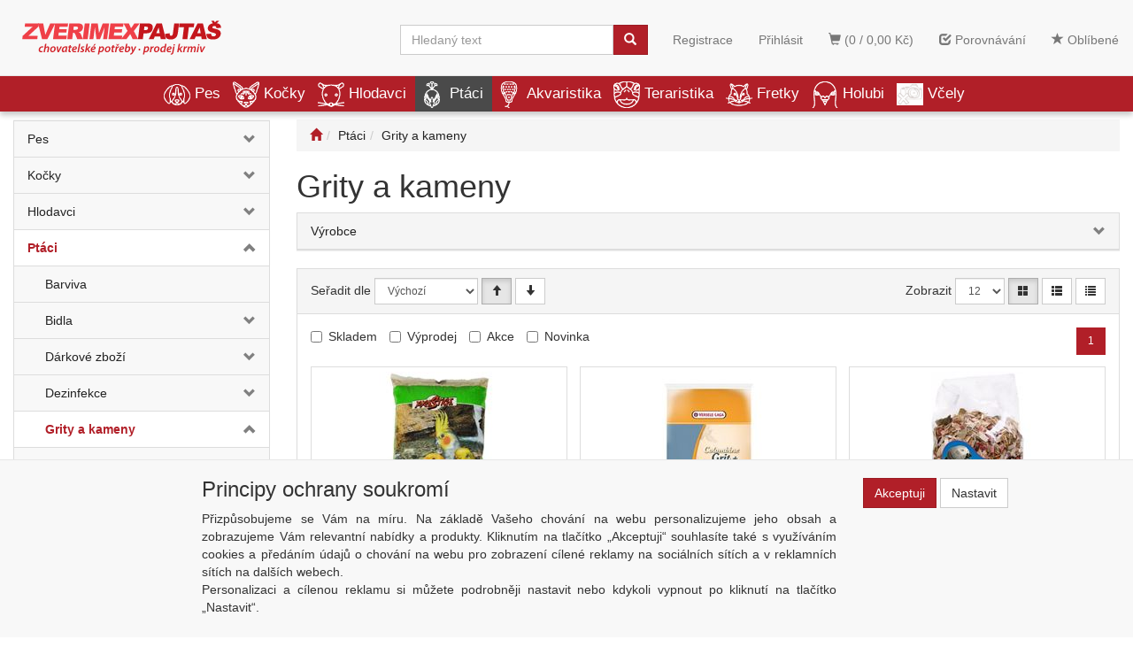

--- FILE ---
content_type: text/html; charset=windows-1250
request_url: https://www.zverimexpajtas.cz/kategorie/ptaci/grity-a-kameny/
body_size: 300960
content:
<!DOCTYPE html>
<html id="ctl00_html1" xmlns="http://www.w3.org/1999/xhtml" lang="cs" xml:lang="cs">
<head id="ctl00_Head1"><title>
	Grity a kameny | Zverimex Pajtaš
</title><meta name="viewport" content="width=device-width, initial-scale=1.0" />
        <meta http-equiv="Content-Type" content="text/html; charset=windows-1250" />
        <script type='text/javascript' src="//ajax.googleapis.com/ajax/libs/jquery/3.3.1/jquery.min.js"></script>
        
        <script src="/js?v=ogKq3MWaZP_DlUij8isAo4VivKla-Tvhi8fgIs2X6Gg1" language="javascript" type="text/javascript"></script>
    <link media="all" href="/App_Themes/Default/css/bootstrap.css?v=159d66becae722085a917c83a753896a" type="text/css" rel="stylesheet" /><link media="all" href="/App_Themes/Default/css/custom.css?v=68dca5bee356604f39b857a183a7c569" type="text/css" rel="stylesheet" /><link media="all" href="/App_Themes/Default/css/easyautocomplete.css?v=366aa89979bc28ca973fcd0ee619a8d7" type="text/css" rel="stylesheet" /><link media="all" href="/App_Themes/Default/css/nivoslider.css?v=82ad399727939b988f59f9b306496e62" type="text/css" rel="stylesheet" /><link media="all" href="/App_Themes/Default/css/nivosliderdefault.css?v=b71c65319ba644340813de944836ba40" type="text/css" rel="stylesheet" /><link media="all" href="/App_Themes/Default/css/owl.carousel.css?v=30d835f65b78d23067a94ba7453faa02" type="text/css" rel="stylesheet" /><meta name="description" content="Ptáci | Grity a kameny" /><meta name="keywords" content="Ptáci,|,Grity,a,kameny" /><meta name="author" content="ZVERIMEX" /><meta name="copyright" content="ZVERIMEX" /><meta name="theme-color" content="#f8f8f8" /><meta name="robots" content="index,follow" /><meta name="googlebot" content="snippet,archive" /><!--[if lt IE 9]><script src="https://oss.maxcdn.com/html5shiv/3.7.2/html5shiv.min.js"></script><script src="https://oss.maxcdn.com/respond/1.4.2/respond.min.js"></script><![endif]--><style type="text/css">
	.ctl00_ewpz1_mainTemplateCtrl_colleft_TCWebPartZone1_0 { border-color:Black;border-width:0px;border-style:Solid; }
	.ctl00_ewpz1_mainTemplateCtrl_colleft_TCWebPartZone1_1 {  }

</style></head>
<body id="ctl00_bodymaster">
    
    <form method="post" action="/kategorie/ptaci/grity-a-kameny/" onsubmit="javascript:return WebForm_OnSubmit();" id="aspnetForm">
<div>
<input type="hidden" name="__WPPS" id="__WPPS" value="s" />
<input type="hidden" name="__EVENTTARGET" id="__EVENTTARGET" value="" />
<input type="hidden" name="__EVENTARGUMENT" id="__EVENTARGUMENT" value="" />
<input type="hidden" name="__LASTFOCUS" id="__LASTFOCUS" value="" />
<input type="hidden" name="__VIEWSTATE" id="__VIEWSTATE" value="/wEPZwUPOGRlNWE1N2U0YmNiYWFmg8b1ToYXtF3CPjysyrGX+hoDYWqnpqXjo3Q27i8ntSs=" />
</div>

<script type="text/javascript">
//<![CDATA[
var theForm = document.forms['aspnetForm'];
if (!theForm) {
    theForm = document.aspnetForm;
}
function __doPostBack(eventTarget, eventArgument) {
    if (!theForm.onsubmit || (theForm.onsubmit() != false)) {
        theForm.__EVENTTARGET.value = eventTarget;
        theForm.__EVENTARGUMENT.value = eventArgument;
        theForm.submit();
    }
}
//]]>
</script>


<script src="/WebResource.axd?d=2SlIXiYBXUBAsc8s1IHPZQWFZbUw6V0A7R1bclYM75D2LC7enXyFiyRQtabmdpqoI3CNNFrVgTxzzUTPpLVD1XnLmmua3QqosmavnSvhe401&amp;t=637290861560000000" type="text/javascript"></script>


<script type="text/javascript">
//<![CDATA[
var __cultureInfo = {"name":"cs-CZ","numberFormat":{"CurrencyDecimalDigits":2,"CurrencyDecimalSeparator":",","IsReadOnly":false,"CurrencyGroupSizes":[3],"NumberGroupSizes":[3],"PercentGroupSizes":[3],"CurrencyGroupSeparator":" ","CurrencySymbol":"Kč","NaNSymbol":"Není číslo","CurrencyNegativePattern":8,"NumberNegativePattern":1,"PercentPositivePattern":0,"PercentNegativePattern":0,"NegativeInfinitySymbol":"-nekonečno","NegativeSign":"-","NumberDecimalDigits":2,"NumberDecimalSeparator":",","NumberGroupSeparator":" ","CurrencyPositivePattern":3,"PositiveInfinitySymbol":"+nekonečno","PositiveSign":"+","PercentDecimalDigits":2,"PercentDecimalSeparator":",","PercentGroupSeparator":" ","PercentSymbol":"%","PerMilleSymbol":"‰","NativeDigits":["0","1","2","3","4","5","6","7","8","9"],"DigitSubstitution":1},"dateTimeFormat":{"AMDesignator":"dop.","Calendar":{"MinSupportedDateTime":"\/Date(-62135596800000)\/","MaxSupportedDateTime":"\/Date(253402297199999)\/","AlgorithmType":1,"CalendarType":1,"Eras":[1],"TwoDigitYearMax":2029,"IsReadOnly":false},"DateSeparator":". ","FirstDayOfWeek":1,"CalendarWeekRule":0,"FullDateTimePattern":"d. MMMM yyyy H:mm:ss","LongDatePattern":"d. MMMM yyyy","LongTimePattern":"H:mm:ss","MonthDayPattern":"d. MMMM","PMDesignator":"odp.","RFC1123Pattern":"ddd, dd MMM yyyy HH\u0027:\u0027mm\u0027:\u0027ss \u0027GMT\u0027","ShortDatePattern":"d. M. yyyy","ShortTimePattern":"H:mm","SortableDateTimePattern":"yyyy\u0027-\u0027MM\u0027-\u0027dd\u0027T\u0027HH\u0027:\u0027mm\u0027:\u0027ss","TimeSeparator":":","UniversalSortableDateTimePattern":"yyyy\u0027-\u0027MM\u0027-\u0027dd HH\u0027:\u0027mm\u0027:\u0027ss\u0027Z\u0027","YearMonthPattern":"MMMM yyyy","AbbreviatedDayNames":["ne","po","út","st","čt","pá","so"],"ShortestDayNames":["ne","po","út","st","čt","pá","so"],"DayNames":["neděle","pondělí","úterý","středa","čtvrtek","pátek","sobota"],"AbbreviatedMonthNames":["I","II","III","IV","V","VI","VII","VIII","IX","X","XI","XII",""],"MonthNames":["leden","únor","březen","duben","květen","červen","červenec","srpen","září","říjen","listopad","prosinec",""],"IsReadOnly":false,"NativeCalendarName":"gregoriánský kalendář","AbbreviatedMonthGenitiveNames":["I","II","III","IV","V","VI","VII","VIII","IX","X","XI","XII",""],"MonthGenitiveNames":["ledna","února","března","dubna","května","června","července","srpna","září","října","listopadu","prosince",""]},"eras":[1,"n. l.",null,0]};//]]>
</script>

<script src="/ScriptResource.axd?d=ps2q8ECV3916Vqn6dmm5u9EMgPNLzr-5yqbnFTs8C3wpmXRLC2R20Zqv9QrTVxsBdzwqBICwBr214pTn33aEfp2yqK3SawlAt8VlOz8SsZSIX84BdFMcV03FQ6qrBKMyScFoZH_7rCJ-sE2l2KdZhe2GVGA1etfyPrarWUjpi8k1&amp;t=2a797f5c" type="text/javascript"></script>
<script src="/ScriptResource.axd?d=tSTTMifloEDWtokhbaFfgSyZMFXhVlMbov-qKHRpmb_d6Z7skHrN9rH9Hq1F18V4mtsfdhNTxrU0y6vkC2MyeaO3sBAygLmiC8bxPrKHlF1hYqfAeaWkc5SSQLSHWqB8cjDnK8OL-ZXLmZXjXE2CmZQbBycFDPKL3SQxKpbaQVlnA4jMneAXOGUlkAfvsvpC0&amp;t=2a797f5c" type="text/javascript"></script>
<script type="text/javascript">
//<![CDATA[
var PageMethods = function() {
PageMethods.initializeBase(this);
this._timeout = 0;
this._userContext = null;
this._succeeded = null;
this._failed = null;
}
PageMethods.prototype = {
_get_path:function() {
 var p = this.get_path();
 if (p) return p;
 else return PageMethods._staticInstance.get_path();},
GetAutoCompleteSearchText:function(prefixText,count,contextKey,succeededCallback, failedCallback, userContext) {
return this._invoke(this._get_path(), 'GetAutoCompleteSearchText',false,{prefixText:prefixText,count:count,contextKey:contextKey},succeededCallback,failedCallback,userContext); },
CategoryGridGetRows:function(currpage,pagerows,succeededCallback, failedCallback, userContext) {
return this._invoke(this._get_path(), 'CategoryGridGetRows',false,{currpage:currpage,pagerows:pagerows},succeededCallback,failedCallback,userContext); }}
PageMethods.registerClass('PageMethods',Sys.Net.WebServiceProxy);
PageMethods._staticInstance = new PageMethods();
PageMethods.set_path = function(value) { PageMethods._staticInstance.set_path(value); }
PageMethods.get_path = function() { return PageMethods._staticInstance.get_path(); }
PageMethods.set_timeout = function(value) { PageMethods._staticInstance.set_timeout(value); }
PageMethods.get_timeout = function() { return PageMethods._staticInstance.get_timeout(); }
PageMethods.set_defaultUserContext = function(value) { PageMethods._staticInstance.set_defaultUserContext(value); }
PageMethods.get_defaultUserContext = function() { return PageMethods._staticInstance.get_defaultUserContext(); }
PageMethods.set_defaultSucceededCallback = function(value) { PageMethods._staticInstance.set_defaultSucceededCallback(value); }
PageMethods.get_defaultSucceededCallback = function() { return PageMethods._staticInstance.get_defaultSucceededCallback(); }
PageMethods.set_defaultFailedCallback = function(value) { PageMethods._staticInstance.set_defaultFailedCallback(value); }
PageMethods.get_defaultFailedCallback = function() { return PageMethods._staticInstance.get_defaultFailedCallback(); }
PageMethods.set_enableJsonp = function(value) { PageMethods._staticInstance.set_enableJsonp(value); }
PageMethods.get_enableJsonp = function() { return PageMethods._staticInstance.get_enableJsonp(); }
PageMethods.set_jsonpCallbackParameter = function(value) { PageMethods._staticInstance.set_jsonpCallbackParameter(value); }
PageMethods.get_jsonpCallbackParameter = function() { return PageMethods._staticInstance.get_jsonpCallbackParameter(); }
PageMethods.set_path("./");
PageMethods.GetAutoCompleteSearchText= function(prefixText,count,contextKey,onSuccess,onFailed,userContext) {PageMethods._staticInstance.GetAutoCompleteSearchText(prefixText,count,contextKey,onSuccess,onFailed,userContext); }
PageMethods.CategoryGridGetRows= function(currpage,pagerows,onSuccess,onFailed,userContext) {PageMethods._staticInstance.CategoryGridGetRows(currpage,pagerows,onSuccess,onFailed,userContext); }
var gtc = Sys.Net.WebServiceProxy._generateTypedConstructor;
Type.registerNamespace('WebCtrlLib');
if (typeof(WebCtrlLib.CategoryGridItem) === 'undefined') {
WebCtrlLib.CategoryGridItem=gtc("WebCtrlLib.CategoryGridItem");
WebCtrlLib.CategoryGridItem.registerClass('WebCtrlLib.CategoryGridItem');
}
function WebForm_OnSubmit() {
null;
return true;
}
//]]>
</script>

<div>

	<input type="hidden" name="__VIEWSTATEGENERATOR" id="__VIEWSTATEGENERATOR" value="9E3BDDCF" />
</div>
        <script type="text/javascript">
//<![CDATA[
Sys.WebForms.PageRequestManager._initialize('ctl00$ScriptManager1', 'aspnetForm', ['tctl00$ewpz1$mainTemplateCtrl$header$updatePanelCart2','','tctl00$ewpz1$mainTemplateCtrl$header$updatePanelCart1','','tctl00$ewpz1$mainTemplateCtrl$header$SearchNavBar2$upDocumentType','','tctl00$ewpz1$mainTemplateCtrl$header$SearchNavBar5$upDocumentType','','tctl00$ewpz1$mainTemplateCtrl$updatePanelMain','','tctl00$ewpz1$mainTemplateCtrl$footer$updatePanelCart3','','tctl00$updatePanel1',''], ['ctl00$ScriptManager1',''], [], 90, 'ctl00');
//]]>
</script>
<input type="hidden" name="ctl00$ScriptManager1" id="ctl00_ScriptManager1" />
<script type="text/javascript">
//<![CDATA[
Sys.Application.setServerId("ctl00_ScriptManager1", "ctl00$ScriptManager1");
Sys.Application._enableHistoryInScriptManager();
//]]>
</script>

        <script language="JavaScript" type="text/javascript">
            var prm = Sys.WebForms.PageRequestManager.getInstance();
            prm.add_initializeRequest(InitializeRequest);
            prm.add_endRequest(EndRequest);
        </script>

        <span id="ctl00_webPartManager1"></span>
        

        

        

        <div class='maindiv-null'>
            <div id="megadiv-null">
                <div id="ctl00_ewpz1_mainTemplateCtrl_header_head">

</div>


<nav class="navbar navbar-default navbar-fixed-top custom-header-navbar" role="navigation">
    <div class="container">
		<div class="row">
			<div class="hidden-xs col-sm-4 col-md-2">
				<div class="noborder custom-thumb-header">
					<a href="/">
						<img src="/userdata/images/logo.svg" alt="Logo" class="img-responsive logo-top-left"/>						
					</a>
				</div>
			</div>
			<div class="col-xs-12 col-sm-8 col-md-10 custom-header-xs-height">				
				<a class="navbar-brand visible-xs" href="/"><span class='glyphicon glyphicon-home'></span></a>
				<div class="nav navbar-nav navbar-left header-row-contact hidden-xs hidden-sm hidden-md">
					<div class="bn-mail-header"><a href="mailto:info@zverimexpajtas.cz">info@zverimexpajtas.cz</a></div>
					<div class="bn-tel-header"><a href='tel:+420 777 800 276'>+420 777 800 276</a></div>
				</div>			

				<button type="button" class="navbar-toggle visible-xs visible-sm" data-toggle="collapse" data-target=".sidebar-navbar-collapse" onclick="$('html,body').animate({scrollTop:0},'slow');return false;">
					<span class="sr-only">Toggle navigation</span>
					<span class="icon-bar"></span>
					<span class="icon-bar"></span>
					<span class="icon-bar"></span>
					<span class="icon-bar"></span>
				</button>
				<button type="button" class="navbar-toggle" data-toggle="collapse" data-target=".login-navbar-collapse">
					<span class="sr-only">Toggle navigation</span>
					<span class="glyphicon glyphicon-user"></span>
				</button>
				
				<button type="button" id="navbar-toggle4" class="navbar-toggle collapsed custom-button-search-toggle" data-toggle="collapse" data-target=".search-navbar-collapse">
					<span class="sr-only">Toggle search</span>
					<span class="glyphicon glyphicon-search"></span>
				</button>
				
			
				<div id="ctl00_ewpz1_mainTemplateCtrl_header_updatePanelCart2">
	 
						<a class='navbar-toggle btn visible-xs visible-sm' href='/filtr/oblibene/' title='Oblíbené zboží'><span class='glyphicon glyphicon-star'></span></a><a class='navbar-toggle btn visible-xs visible-sm' href='/porovnavani/' title='Porovnávání'><span class='glyphicon glyphicon-check'></span></a><a class='navbar-toggle btn visible-xs visible-sm' href='/webform5.aspx'><span class='glyphicon glyphicon-shopping-cart' aria-label='Nákupní košík'></span>&nbsp;0</a>
					
</div>
				
				<div class="collapse navbar-collapse" id="bs-example-navbar-collapse-1">
					<div id="ctl00_ewpz1_mainTemplateCtrl_header_updatePanelCart1">
	    								
							<ul class="nav navbar-nav navbar-right nav-top-margin visible-md visible-lg">
								<li class='bncart'><a class='btn' href='/webform5.aspx'><span class='glyphicon glyphicon-shopping-cart' aria-label='Nákupní košík'></span> (0 /  0,00&nbsp;Kč)</a></li><li class='bnfavourites'><a class='btn' href='/porovnavani/' title='Porovnávání'><span class='glyphicon glyphicon-check'></span> Porovnávání</a></li><li class='bnfavourites'><a class='btn' href='/filtr/oblibene/' title='Oblíbené zboží'><span class='glyphicon glyphicon-star'></span> Oblíbené</a></li>
							</ul>
						
</div>
					<ul class="nav navbar-nav navbar-right nav-top-margin hidden-xs hidden-sm">
						<li class='bnregister'><a class='btn' href='/webform4.aspx?return_url=%2fkategorie%2fptaci%2fgrity-a-kameny%2f'>Registrace</a></li><li class='bnlogin'><a id="ctl00_ewpz1_mainTemplateCtrl_header_LoginNavBar_BnLoginForm" class="btn" href="javascript:__doPostBack(&#39;ctl00$ewpz1$mainTemplateCtrl$header$LoginNavBar$BnLoginForm&#39;,&#39;&#39;)">Přihlásit</a></li>
					</ul>
					<div class="navbar-form navbar-right search-header hidden-xs hidden-sm" role="search">
						<div id="ctl00_ewpz1_mainTemplateCtrl_header_SearchNavBar2">
	<div id="ctl00_ewpz1_mainTemplateCtrl_header_SearchNavBar2_upDocumentType">
		<div class='input-group'><input name="ctl00$ewpz1$mainTemplateCtrl$header$SearchNavBar2$tbSearchText" type="search" id="ctl00_ewpz1_mainTemplateCtrl_header_SearchNavBar2_tbSearchText" class="form-control searchnavbar-input" onkeydown="javascript:KeyDownHandler(event,&#39;ctl00$ewpz1$mainTemplateCtrl$header$SearchNavBar2$BnVyhledat1&#39;);" placeholder="Hledaný text" /><span class='input-group-btn'><a id="ctl00_ewpz1_mainTemplateCtrl_header_SearchNavBar2_BnVyhledat1" class="btn btn-primary btn-search" aria-label="Vyhledat" href="javascript:__doPostBack(&#39;ctl00$ewpz1$mainTemplateCtrl$header$SearchNavBar2$BnVyhledat1&#39;,&#39;&#39;)" style="cursor:pointer;"><span class='glyphicon glyphicon-search'></span></a></span></div>
	</div>
</div>
					</div>			
				</div>
			</div>
			
			<div class="visible-xs visible-sm login-nav-col">	
				<ul class="navbar-form nav navbar-nav navbar-right login-navbar-collapse collapse">
					<li class='bnregister'><a class='btn' href='/webform4.aspx?return_url=%2fkategorie%2fptaci%2fgrity-a-kameny%2f'>Registrace</a></li><li class='bnlogin'><a id="ctl00_ewpz1_mainTemplateCtrl_header_LoginNavBar2_BnLoginForm" class="btn" href="javascript:__doPostBack(&#39;ctl00$ewpz1$mainTemplateCtrl$header$LoginNavBar2$BnLoginForm&#39;,&#39;&#39;)">Přihlásit</a></li>
				</ul>
			</div>
			<div class="visible-xs visible-sm search-col">			
				<div class="navbar-form navbar-right navbar-nav navbar-collapse-cust custom-search-nav-top search-navbar-collapse collapse" role="search">
					<div id="ctl00_ewpz1_mainTemplateCtrl_header_SearchNavBar5">
	<div id="ctl00_ewpz1_mainTemplateCtrl_header_SearchNavBar5_upDocumentType">
		<div class='input-group'><input name="ctl00$ewpz1$mainTemplateCtrl$header$SearchNavBar5$tbSearchText" type="search" id="ctl00_ewpz1_mainTemplateCtrl_header_SearchNavBar5_tbSearchText" class="form-control searchnavbar-input" onkeydown="javascript:KeyDownHandler(event,&#39;ctl00$ewpz1$mainTemplateCtrl$header$SearchNavBar5$BnVyhledat1&#39;);" placeholder="Hledaný text" /><span class='input-group-btn'><a id="ctl00_ewpz1_mainTemplateCtrl_header_SearchNavBar5_BnVyhledat1" class="btn btn-primary btn-search" aria-label="Vyhledat" href="javascript:__doPostBack(&#39;ctl00$ewpz1$mainTemplateCtrl$header$SearchNavBar5$BnVyhledat1&#39;,&#39;&#39;)" style="cursor:pointer;"><span class='glyphicon glyphicon-search'></span></a></span></div>
	</div>
</div>
				</div>
			</div>	
        </div>
    </div>
</nav>

<nav class="navbar navbar-default navbar-fixed-top custom-header-nav-top hidden-xs hidden-sm" role="navigation">
	<div class="container-fluid custom-container-nav-top">
		<ul class='nav navbar-nav topnavbar'><li><a href='/kategorie/pes/' title='Pes' ><img src='/userdata/images/storemenu/1110000101/dog.png' />Pes</a><div class='hovermenutopdiv'><ul class='hidden-xs hidden-sm hovermenutop hovercat tab1' ><li class='clear'><div class='divhoverimg2'></div><div class='divhovercat2'><a href='/kategorie/pes/agility/' title='Agility' >Agility</a></div><br clear='all'/></li><li><div class='divhoverimg2'></div><div class='divhovercat2'><a href='/kategorie/pes/antiparazitika/' title='Antiparazitika' >Antiparazitika</a></div><br clear='all'/></li><li><div class='divhoverimg2'></div><div class='divhovercat2'><a href='/kategorie/pes/boudy/' title='Boudy' >Boudy</a></div><br clear='all'/></li><li class='clear'><div class='divhoverimg2'></div><div class='divhovercat2'><a href='/kategorie/pes/boxy-na-krmivo/' title='Boxy na krmivo' >Boxy na krmivo</a></div><br clear='all'/></li><li><div class='divhoverimg2'></div><div class='divhovercat2'><a href='/kategorie/pes/canicross-skijoring/' title='Canicross Skijoring' >Canicross Skijoring</a></div><br clear='all'/></li><li><div class='divhoverimg2'></div><div class='divhovercat2'><a href='/kategorie/pes/ciste-okoli/' title='Čisté okolí' >Čist&#233; okol&#237;</a></div><br clear='all'/></li><li class='clear'><div class='divhoverimg2'></div><div class='divhovercat2'><a href='/kategorie/pes/darkove-zbozi/' title='Dárkové zboží' >D&#225;rkov&#233; zbož&#237;</a></div><br clear='all'/></li><li><div class='divhoverimg2'></div><div class='divhovercat2'><a href='/kategorie/pes/doplnky-stravy/' title='Doplňky stravy' >Doplňky stravy</a></div><br clear='all'/></li><li><div class='divhoverimg2'></div><div class='divhovercat2'><a href='/kategorie/pes/dvirka/' title='Dvířka' >Dv&#237;řka</a></div><br clear='all'/></li><li class='clear'><div class='divhoverimg2'></div><div class='divhovercat2'><a href='/kategorie/pes/fontany/' title='Fontány' >Font&#225;ny</a></div><br clear='all'/></li><li><div class='divhoverimg2'></div><div class='divhovercat2'><a href='/kategorie/pes/hracky/' title='Hračky' >Hračky</a></div><br clear='all'/></li><li><div class='divhoverimg2'></div><div class='divhovercat2'><a href='/kategorie/pes/kosmetika/' title='Kosmetika' >Kosmetika</a></div><br clear='all'/></li><li class='clear'><div class='divhoverimg2'></div><div class='divhovercat2'><a href='/kategorie/pes/krmivo/' title='Krmivo' >Krmivo</a></div><br clear='all'/></li><li><div class='divhoverimg2'></div><div class='divhovercat2'><a href='/kategorie/pes/letni-dovolena/' title='Letní dovolená' >Letn&#237; dovolen&#225;</a></div><br clear='all'/></li><li><div class='divhoverimg2'></div><div class='divhovercat2'><a href='/kategorie/pes/misky/' title='Misky' >Misky</a></div><br clear='all'/></li><li class='clear'><div class='divhoverimg2'></div><div class='divhovercat2'><a href='/kategorie/pes/na-zklidneni/' title='Na zklidnění' >Na zklidněn&#237;</a></div><br clear='all'/></li><li><div class='divhoverimg2'></div><div class='divhovercat2'><a href='/kategorie/pes/nahubky/' title='Náhubky' >N&#225;hubky</a></div><br clear='all'/></li><li><div class='divhoverimg2'></div><div class='divhovercat2'><a href='/kategorie/pes/oblecky/' title='Oblečky' >Oblečky</a></div><br clear='all'/></li><li class='clear'><div class='divhoverimg2'></div><div class='divhovercat2'><a href='/kategorie/pes/obojky/' title='Obojky' >Obojky</a></div><br clear='all'/></li><li><div class='divhoverimg2'></div><div class='divhovercat2'><a href='/kategorie/pes/oci-a-usi/' title='Oči a uši' >Oči a uši</a></div><br clear='all'/></li><li><div class='divhoverimg2'></div><div class='divhovercat2'><a href='/kategorie/pes/pece-o-srst/' title='Péče o srst' >P&#233;če o srst</a></div><br clear='all'/></li><li class='clear'><div class='divhoverimg2'></div><div class='divhovercat2'><a href='/kategorie/pes/pelechy/' title='Pelechy' >Pelechy</a></div><br clear='all'/></li><li><div class='divhoverimg2'></div><div class='divhovercat2'><a href='/kategorie/pes/pelechy-latkove/' title='Pelechy látkové' >Pelechy l&#225;tkov&#233;</a></div><br clear='all'/></li><li><div class='divhoverimg2'></div><div class='divhovercat2'><a href='/kategorie/pes/pochoutky/' title='Pochoutky' >Pochoutky</a></div><br clear='all'/></li><li class='clear'><div class='divhoverimg2'></div><div class='divhovercat2'><a href='/kategorie/pes/polstare/' title='Polštáře' >Polšt&#225;ře</a></div><br clear='all'/></li><li><div class='divhoverimg2'></div><div class='divhovercat2'><a href='/kategorie/pes/postroje-ksirky/' title='Postroje, kšírky' >Postroje, kš&#237;rky</a></div><br clear='all'/></li><li><div class='divhoverimg2'></div><div class='divhovercat2'><a href='/kategorie/pes/preprava-v-aute/' title='Přeprava v autě' >Přeprava v autě</a></div><br clear='all'/></li><li class='clear'><div class='divhoverimg2'></div><div class='divhovercat2'><a href='/kategorie/pes/prepravky-klece/' title='Přepravky, Klece' >Přepravky, Klece</a></div><br clear='all'/></li><li><div class='divhoverimg2'></div><div class='divhovercat2'><a href='/kategorie/pes/sacky-na-exkrementy/' title='Sáčky na exkrementy' >S&#225;čky na exkrementy</a></div><br clear='all'/></li><li><div class='divhoverimg2'></div><div class='divhovercat2'><a href='/kategorie/pes/stene/' title='Štěně' >Štěně</a></div><br clear='all'/></li><li class='clear'><div class='divhoverimg2'></div><div class='divhovercat2'><a href='/kategorie/pes/tabulky/' title='Tabulky' >Tabulky</a></div><br clear='all'/></li><li><div class='divhoverimg2'></div><div class='divhovercat2'><a href='/kategorie/pes/tabulky-samolepky/' title='Tabulky/samolepky' >Tabulky/samolepky</a></div><br clear='all'/></li><li><div class='divhoverimg2'></div><div class='divhovercat2'><a href='/kategorie/pes/tasky/' title='Tašky' >Tašky</a></div><br clear='all'/></li><li class='clear'><div class='divhoverimg2'></div><div class='divhovercat2'><a href='/kategorie/pes/voditka/' title='Vodítka' >Vod&#237;tka</a></div><br clear='all'/></li><li><div class='divhoverimg2'></div><div class='divhovercat2'><a href='/kategorie/pes/vycvikove-pomucky/' title='Výcvikové pomůcky' >V&#253;cvikov&#233; pomůcky</a></div><br clear='all'/></li><li><div class='divhoverimg2'></div><div class='divhovercat2'><a href='/kategorie/pes/zubni-pece/' title='Zubní péče' >Zubn&#237; p&#233;če</a></div><br clear='all'/></li><li class='clear'><div class='divhoverimg2'></div><div class='divhovercat2'><a href='/kategorie/pes/pomocna-presun/' title='pomocna Presun' >pomocna Presun</a></div><br clear='all'/></li></ul></li><li><a href='/kategorie/kocky/' title='Kočky' ><img src='/userdata/images/storemenu/1E10000101/cat.png' />Kočky</a><div class='hovermenutopdiv'><ul class='hidden-xs hidden-sm hovermenutop hovercat tab1' ><li class='clear'><div class='divhoverimg2'></div><div class='divhovercat2'><a href='/kategorie/kocky/antiparazitika/' title='Antiparazitika' >Antiparazitika</a></div><br clear='all'/></li><li><div class='divhoverimg2'></div><div class='divhovercat2'><a href='/kategorie/kocky/boxy-na-krmivo/' title='Boxy na krmivo' >Boxy na krmivo</a></div><br clear='all'/></li><li><div class='divhoverimg2'></div><div class='divhovercat2'><a href='/kategorie/kocky/catnip/' title='Catnip' >Catnip</a></div><br clear='all'/></li><li class='clear'><div class='divhoverimg2'></div><div class='divhovercat2'><a href='/kategorie/kocky/darkove-zbozi/' title='Dárkové zboží' >D&#225;rkov&#233; zbož&#237;</a></div><br clear='all'/></li><li><div class='divhoverimg2'></div><div class='divhovercat2'><a href='/kategorie/kocky/doplnky-stravy/' title='Doplňky stravy' >Doplňky stravy</a></div><br clear='all'/></li><li><div class='divhoverimg2'></div><div class='divhovercat2'><a href='/kategorie/kocky/dvirka/' title='Dvířka' >Dv&#237;řka</a></div><br clear='all'/></li><li class='clear'><div class='divhoverimg2'></div><div class='divhovercat2'><a href='/kategorie/kocky/fontany/' title='Fontány' >Font&#225;ny</a></div><br clear='all'/></li><li><div class='divhoverimg2'></div><div class='divhovercat2'><a href='/kategorie/kocky/hracky/' title='Hračky' >Hračky</a></div><br clear='all'/></li><li><div class='divhoverimg2'></div><div class='divhovercat2'><a href='/kategorie/kocky/konzervy-kapsicky/' title='Konzervy, kapsičky' >Konzervy, kapsičky</a></div><br clear='all'/></li><li class='clear'><div class='divhoverimg2'></div><div class='divhovercat2'><a href='/kategorie/kocky/kosmetika/' title='Kosmetika' >Kosmetika</a></div><br clear='all'/></li><li><div class='divhoverimg2'></div><div class='divhovercat2'><a href='/kategorie/kocky/krmiva-sucha/' title='Krmiva suchá' >Krmiva such&#225;</a></div><br clear='all'/></li><li><div class='divhoverimg2'></div><div class='divhovercat2'><a href='/kategorie/kocky/na-zklidneni/' title='Na zklidnění' >Na zklidněn&#237;</a></div><br clear='all'/></li><li class='clear'><div class='divhoverimg2'></div><div class='divhovercat2'><a href='/kategorie/kocky/odpuzovace/' title='Odpuzovače' >Odpuzovače</a></div><br clear='all'/></li><li><div class='divhoverimg2'></div><div class='divhovercat2'><a href='/kategorie/kocky/pece-o-srst/' title='Péče o srst' >P&#233;če o srst</a></div><br clear='all'/></li><li><div class='divhoverimg2'></div><div class='divhovercat2'><a href='/kategorie/kocky/pelisky/' title='Pelíšky' >Pel&#237;šky</a></div><br clear='all'/></li><li class='clear'><div class='divhoverimg2'></div><div class='divhovercat2'><a href='/kategorie/kocky/pochoutky/' title='Pochoutky' >Pochoutky</a></div><br clear='all'/></li><li><div class='divhoverimg2'></div><div class='divhovercat2'><a href='/kategorie/kocky/prepravky/' title='Přepravky' >Přepravky</a></div><br clear='all'/></li><li><div class='divhoverimg2'></div><div class='divhovercat2'><a href='/kategorie/kocky/steliva-a-vune/' title='Steliva a vůně' >Steliva a vůně</a></div><br clear='all'/></li><li class='clear'><div class='divhoverimg2'></div><div class='divhovercat2'><a href='/kategorie/kocky/skrabadla-odpocivadla/' title='Škrabadla, odpočívadla' >Škrabadla, odpoč&#237;vadla</a></div><br clear='all'/></li><li><div class='divhoverimg2'></div><div class='divhovercat2'><a href='/kategorie/kocky/toalety/' title='Toalety' >Toalety</a></div><br clear='all'/></li><li><div class='divhoverimg2'></div><div class='divhovercat2'><a href='/kategorie/kocky/voditka/' title='Vodítka' >Vod&#237;tka</a></div><br clear='all'/></li><li class='clear'><div class='divhoverimg2'></div><div class='divhovercat2'><a href='/kategorie/kocky/kotatka/' title='Koťátka' >Koť&#225;tka</a></div><br clear='all'/></li><li><div class='divhoverimg2'></div><div class='divhovercat2'><a href='/kategorie/kocky/misky/' title='Misky' >Misky</a></div><br clear='all'/></li><li><div class='divhoverimg2'></div><div class='divhovercat2'><a href='/kategorie/kocky/postroje/' title='Postroje' >Postroje</a></div><br clear='all'/></li></ul></li><li><a href='/kategorie/hlodavci/' title='Hlodavci' ><img src='/userdata/images/storemenu/6210000101/mouse.png' />Hlodavci</a><div class='hovermenutopdiv'><ul class='hidden-xs hidden-sm hovermenutop hovercat tab1' ><li class='clear'><div class='divhoverimg2'></div><div class='divhovercat2'><a href='/kategorie/hlodavci/darkove-zbozi/' title='Dárkové zboží' >D&#225;rkov&#233; zbož&#237;</a></div><br clear='all'/></li><li><div class='divhoverimg2'></div><div class='divhovercat2'><a href='/kategorie/hlodavci/domecky-ukryty/' title='Domečky, úkryty' >Domečky, &#250;kryty</a></div><br clear='all'/></li><li><div class='divhoverimg2'></div><div class='divhovercat2'><a href='/kategorie/hlodavci/doplnky-vyzivy/' title='Doplňky výživy' >Doplňky v&#253;živy</a></div><br clear='all'/></li><li class='clear'><div class='divhoverimg2'></div><div class='divhovercat2'><a href='/kategorie/hlodavci/klece/' title='Klece' >Klece</a></div><br clear='all'/></li><li><div class='divhoverimg2'></div><div class='divhovercat2'><a href='/kategorie/hlodavci/kosmetika/' title='Kosmetika' >Kosmetika</a></div><br clear='all'/></li><li><div class='divhoverimg2'></div><div class='divhovercat2'><a href='/kategorie/hlodavci/koupelny/' title='Koupelny' >Koupelny</a></div><br clear='all'/></li><li class='clear'><div class='divhoverimg2'></div><div class='divhovercat2'><a href='/kategorie/hlodavci/kralikarny/' title='Králíkárny' >Kr&#225;l&#237;k&#225;rny</a></div><br clear='all'/></li><li><div class='divhoverimg2'></div><div class='divhovercat2'><a href='/kategorie/hlodavci/krmivo/' title='Krmivo' >Krmivo</a></div><br clear='all'/></li><li><div class='divhoverimg2'></div><div class='divhovercat2'><a href='/kategorie/hlodavci/napajecky/' title='Napaječky' >Napaječky</a></div><br clear='all'/></li><li class='clear'><div class='divhoverimg2'></div><div class='divhovercat2'><a href='/kategorie/hlodavci/odstranovace-zapachu/' title='Odstraňovače zápachu' >Odstraňovače z&#225;pachu</a></div><br clear='all'/></li><li><div class='divhoverimg2'></div><div class='divhovercat2'><a href='/kategorie/hlodavci/pisky-grity/' title='Písky, grity' >P&#237;sky, grity</a></div><br clear='all'/></li><li><div class='divhoverimg2'></div><div class='divhovercat2'><a href='/kategorie/hlodavci/preprava/' title='Přeprava' >Přeprava</a></div><br clear='all'/></li><li class='clear'><div class='divhoverimg2'></div><div class='divhovercat2'><a href='/kategorie/hlodavci/prepravky/' title='Přepravky' >Přepravky</a></div><br clear='all'/></li><li><div class='divhoverimg2'></div><div class='divhovercat2'><a href='/kategorie/hlodavci/stelivo/' title='Stelivo' >Stelivo</a></div><br clear='all'/></li><li><div class='divhoverimg2'></div><div class='divhovercat2'><a href='/kategorie/hlodavci/toalety/' title='Toalety' >Toalety</a></div><br clear='all'/></li><li class='clear'><div class='divhoverimg2'></div><div class='divhovercat2'><a href='/kategorie/hlodavci/postroje/' title='Postroje' >Postroje</a></div><br clear='all'/></li><li><div class='divhoverimg2'></div><div class='divhovercat2'><a href='/kategorie/hlodavci/krmitka-a-misky/' title='Krmítka a misky' >Krm&#237;tka a misky</a></div><br clear='all'/></li><li><div class='divhoverimg2'></div><div class='divhovercat2'><a href='/kategorie/hlodavci/pece-o-srst-a-drapky/' title='Péče o srst a drápky' >P&#233;če o srst a dr&#225;pky</a></div><br clear='all'/></li></ul></li><li><a class='active' href='/kategorie/ptaci/' title='Ptáci' ><img src='/userdata/images/storemenu/EZ10000101/bird.png' />Ptáci</a><div class='hovermenutopdiv'><ul class='hidden-xs hidden-sm hovermenutop hovercat tab1' ><li class='clear'><div class='divhoverimg2'></div><div class='divhovercat2'><a href='/kategorie/ptaci/barviva/' title='Barviva' >Barviva</a></div><br clear='all'/></li><li><div class='divhoverimg2'></div><div class='divhovercat2'><a href='/kategorie/ptaci/bidla/' title='Bidla' >Bidla</a></div><br clear='all'/></li><li><div class='divhoverimg2'></div><div class='divhovercat2'><a href='/kategorie/ptaci/darkove-zbozi/' title='Dárkové zboží' >D&#225;rkov&#233; zbož&#237;</a></div><br clear='all'/></li><li class='clear'><div class='divhoverimg2'></div><div class='divhovercat2'><a href='/kategorie/ptaci/dezinfekce/' title='Dezinfekce' >Dezinfekce</a></div><br clear='all'/></li><li><div class='divhoverimg2'></div><div class='divhovercat2'><a href='/kategorie/ptaci/grity-a-kameny/' title='Grity a kameny' >Grity a kameny</a></div><br clear='all'/></li><li><div class='divhoverimg2'></div><div class='divhovercat2'><a href='/kategorie/ptaci/hnizda-budky/' title='Hnízda, budky' >Hn&#237;zda, budky</a></div><br clear='all'/></li><li class='clear'><div class='divhoverimg2'></div><div class='divhovercat2'><a href='/kategorie/ptaci/hracky/' title='Hračky' >Hračky</a></div><br clear='all'/></li><li><div class='divhoverimg2'></div><div class='divhovercat2'><a href='/kategorie/ptaci/klece-voliery/' title='Klece, voliéry' >Klece, voli&#233;ry</a></div><br clear='all'/></li><li><div class='divhoverimg2'></div><div class='divhovercat2'><a href='/kategorie/ptaci/koupelny/' title='Koupelny' >Koupelny</a></div><br clear='all'/></li><li class='clear'><div class='divhoverimg2'></div><div class='divhovercat2'><a href='/kategorie/ptaci/krmivo/' title='Krmivo' >Krmivo</a></div><br clear='all'/></li><li><div class='divhoverimg2'></div><div class='divhovercat2'><a href='/kategorie/ptaci/ksandy-pro-papousky/' title='Kšandy pro papoušky' >Kšandy pro papoušky</a></div><br clear='all'/></li><li><div class='divhoverimg2'></div><div class='divhovercat2'><a href='/kategorie/ptaci/misky/' title='Misky' >Misky</a></div><br clear='all'/></li><li class='clear'><div class='divhoverimg2'></div><div class='divhovercat2'><a href='/kategorie/ptaci/oleje/' title='Oleje' >Oleje</a></div><br clear='all'/></li><li><div class='divhoverimg2'></div><div class='divhovercat2'><a href='/kategorie/ptaci/ostatni-potreby/' title='Ostatní potřeby' >Ostatn&#237; potřeby</a></div><br clear='all'/></li><li><div class='divhoverimg2'></div><div class='divhovercat2'><a href='/kategorie/ptaci/osvetleni/' title='Osvětlení' >Osvětlen&#237;</a></div><br clear='all'/></li><li class='clear'><div class='divhoverimg2'></div><div class='divhovercat2'><a href='/kategorie/ptaci/pece-o-peri/' title='Péče o peří' >P&#233;če o peř&#237;</a></div><br clear='all'/></li><li><div class='divhoverimg2'></div><div class='divhovercat2'><a href='/kategorie/ptaci/proti-parazitum/' title='Proti parazitům' >Proti parazitům</a></div><br clear='all'/></li><li><div class='divhoverimg2'></div><div class='divhovercat2'><a href='/kategorie/ptaci/preprava-ptaku/' title='Přeprava ptáků' >Přeprava pt&#225;ků</a></div><br clear='all'/></li><li class='clear'><div class='divhoverimg2'></div><div class='divhovercat2'><a href='/kategorie/ptaci/vitaminy-mineraly/' title='Vitamíny, minerály' >Vitam&#237;ny, miner&#225;ly</a></div><br clear='all'/></li><li><div class='divhoverimg2'></div><div class='divhovercat2'><a href='/kategorie/ptaci/zrniny/' title='Zrniny' >Zrniny</a></div><br clear='all'/></li><li><div class='divhoverimg2'></div><div class='divhovercat2'><a href='/kategorie/ptaci/podestylky/' title='Podestýlky' >Podest&#253;lky</a></div><br clear='all'/></li></ul></li><li><a href='/kategorie/akvaristika/' title='Akvaristika' ><img src='/userdata/images/storemenu/1Z00000101/snake.png' />Akvaristika</a><div class='hovermenutopdiv'><ul class='hidden-xs hidden-sm hovermenutop hovercat tab1' ><li class='clear'><div class='divhoverimg2'></div><div class='divhovercat2'><a href='/kategorie/akvaristika/akvaria/' title='Akvária' >Akv&#225;ria</a></div><br clear='all'/></li><li><div class='divhoverimg2'></div><div class='divhovercat2'><a href='/kategorie/akvaristika/betta-program/' title='BETTA program' >BETTA program</a></div><br clear='all'/></li><li><div class='divhoverimg2'></div><div class='divhovercat2'><a href='/kategorie/akvaristika/krmiva-chemie/' title='Krmiva, chemie' >Krmiva, chemie</a></div><br clear='all'/></li><li class='clear'><div class='divhoverimg2'></div><div class='divhovercat2'><a href='/kategorie/akvaristika/krmivo-mrazene/' title='Krmivo mražené' >Krmivo mražen&#233;</a></div><br clear='all'/></li><li><div class='divhoverimg2'></div><div class='divhovercat2'><a href='/kategorie/akvaristika/leciva/' title='Léčiva' >L&#233;čiva</a></div><br clear='all'/></li><li><div class='divhoverimg2'></div><div class='divhovercat2'><a href='/kategorie/akvaristika/nano-program/' title='NANO program' >NANO program</a></div><br clear='all'/></li><li class='clear'><div class='divhoverimg2'></div><div class='divhovercat2'><a href='/kategorie/akvaristika/naplne-a-dily/' title='Náplně a díly' >N&#225;plně a d&#237;ly</a></div><br clear='all'/></li><li><div class='divhoverimg2'></div><div class='divhovercat2'><a href='/kategorie/akvaristika/pisky-drte-dna/' title='Písky, drtě, dna' >P&#237;sky, drtě, dna</a></div><br clear='all'/></li><li><div class='divhoverimg2'></div><div class='divhovercat2'><a href='/kategorie/akvaristika/pozadi-dekorace/' title='Pozadí, dekorace' >Pozad&#237;, dekorace</a></div><br clear='all'/></li><li class='clear'><div class='divhoverimg2'></div><div class='divhovercat2'><a href='/kategorie/akvaristika/rostliny/' title='Rostliny' >Rostliny</a></div><br clear='all'/></li><li><div class='divhoverimg2'></div><div class='divhovercat2'><a href='/kategorie/akvaristika/stolky-pod-akvaria/' title='Stolky pod akvária' >Stolky pod akv&#225;ria</a></div><br clear='all'/></li><li><div class='divhoverimg2'></div><div class='divhovercat2'><a href='/kategorie/akvaristika/pomocna/' title='pomocná' >pomocn&#225;</a></div><br clear='all'/></li><li class='clear'><div class='divhoverimg2'></div><div class='divhovercat2'><a href='/kategorie/akvaristika/technika/' title='Technika' >Technika</a></div><br clear='all'/></li><li><div class='divhoverimg2'></div><div class='divhovercat2'><a href='/kategorie/akvaristika/udrzba/' title='Údržba' >&#218;držba</a></div><br clear='all'/></li><li><div class='divhoverimg2'></div><div class='divhovercat2'><a href='/kategorie/akvaristika/zarivky/' title='Zářivky' >Z&#225;řivky</a></div><br clear='all'/></li><li class='clear'><div class='divhoverimg2'></div><div class='divhovercat2'><a href='/kategorie/akvaristika/rostliny-zive/' title='Rostliny živé' >Rostliny živ&#233;</a></div><br clear='all'/></li><li><div class='divhoverimg2'></div><div class='divhovercat2'><a href='/kategorie/akvaristika/co2/' title='CO2' >CO2</a></div><br clear='all'/></li></ul></li><li><a href='/kategorie/teraristika/' title='Teraristika' ><img src='/userdata/images/storemenu/1X00000101/turtle.png' />Teraristika</a><div class='hovermenutopdiv'><ul class='hidden-xs hidden-sm hovermenutop hovercat tab1' ><li class='clear'><div class='divhoverimg2'></div><div class='divhovercat2'><a href='/kategorie/teraristika/zarivky-zarovky/' title='Zářivky, žárovky' >Z&#225;řivky, ž&#225;rovky</a></div><br clear='all'/></li><li><div class='divhoverimg2'></div><div class='divhovercat2'><a href='/kategorie/teraristika/teraria/' title='Terária' >Ter&#225;ria</a></div><br clear='all'/></li><li><div class='divhoverimg2'></div><div class='divhovercat2'><a href='/kategorie/teraristika/kvetiny-plastove/' title='Květiny plastové' >Květiny plastov&#233;</a></div><br clear='all'/></li><li class='clear'><div class='divhoverimg2'></div><div class='divhovercat2'><a href='/kategorie/teraristika/vitaminy-mineraly/' title='Vitamíny, minerály' >Vitam&#237;ny, miner&#225;ly</a></div><br clear='all'/></li><li><div class='divhoverimg2'></div><div class='divhovercat2'><a href='/kategorie/teraristika/osvetleni/' title='Osvětlení' >Osvětlen&#237;</a></div><br clear='all'/></li><li><div class='divhoverimg2'></div><div class='divhovercat2'><a href='/kategorie/teraristika/substraty/' title='Substráty' >Substr&#225;ty</a></div><br clear='all'/></li><li class='clear'><div class='divhoverimg2'></div><div class='divhovercat2'><a href='/kategorie/teraristika/teplomery-vlhkomery/' title='Teploměry, vlhkoměry' >Teploměry, vlhkoměry</a></div><br clear='all'/></li><li><div class='divhoverimg2'></div><div class='divhovercat2'><a href='/kategorie/teraristika/misky/' title='Misky' >Misky</a></div><br clear='all'/></li><li><div class='divhoverimg2'></div><div class='divhovercat2'><a href='/kategorie/teraristika/krmiva/' title='Krmiva' >Krmiva</a></div><br clear='all'/></li><li class='clear'><div class='divhoverimg2'></div><div class='divhovercat2'><a href='/kategorie/teraristika/zelvaria/' title='Želvária' >Želv&#225;ria</a></div><br clear='all'/></li><li><div class='divhoverimg2'></div><div class='divhovercat2'><a href='/kategorie/teraristika/produkty-k-peci-o-zvirata/' title='Produkty k péči o zvířata' >Produkty k p&#233;či o zv&#237;řata</a></div><br clear='all'/></li><li><div class='divhoverimg2'></div><div class='divhovercat2'><a href='/kategorie/teraristika/dekorace/' title='Dekorace' >Dekorace</a></div><br clear='all'/></li><li class='clear'><div class='divhoverimg2'></div><div class='divhovercat2'><a href='/kategorie/teraristika/mlhovace/' title='Mlhovače' >Mlhovače</a></div><br clear='all'/></li><li><div class='divhoverimg2'></div><div class='divhovercat2'><a href='/kategorie/teraristika/boxy/' title='Boxy' >Boxy</a></div><br clear='all'/></li><li><div class='divhoverimg2'></div><div class='divhovercat2'><a href='/kategorie/teraristika/technika/' title='Technika' >Technika</a></div><br clear='all'/></li><li class='clear'><div class='divhoverimg2'></div><div class='divhovercat2'><a href='/kategorie/teraristika/pozadi/' title='Pozadí' >Pozad&#237;</a></div><br clear='all'/></li></ul></li><li><a href='/kategorie/fretky/' title='Fretky' ><img src='/userdata/images/storemenu/BX10000101/hamster.png' />Fretky</a><div class='hovermenutopdiv'><ul class='hidden-xs hidden-sm hovermenutop hovercat tab1' ><li class='clear'><div class='divhoverimg2'></div><div class='divhovercat2'><a href='/kategorie/fretky/krmiva-sucha/' title='Krmiva suchá' >Krmiva such&#225;</a></div><br clear='all'/></li><li><div class='divhoverimg2'></div><div class='divhovercat2'><a href='/kategorie/fretky/konzervy/' title='Konzervy' >Konzervy</a></div><br clear='all'/></li><li><div class='divhoverimg2'></div><div class='divhovercat2'><a href='/kategorie/fretky/pelisky-tunely/' title='Pelíšky, tunely' >Pel&#237;šky, tunely</a></div><br clear='all'/></li><li class='clear'><div class='divhoverimg2'></div><div class='divhovercat2'><a href='/kategorie/fretky/klece/' title='Klece' >Klece</a></div><br clear='all'/></li><li><div class='divhoverimg2'></div><div class='divhovercat2'><a href='/kategorie/fretky/zachodky/' title='Záchodky' >Z&#225;chodky</a></div><br clear='all'/></li><li><div class='divhoverimg2'></div><div class='divhovercat2'><a href='/kategorie/fretky/kosmetika/' title='Kosmetika' >Kosmetika</a></div><br clear='all'/></li><li class='clear'><div class='divhoverimg2'></div><div class='divhovercat2'><a href='/kategorie/fretky/pochoutky/' title='Pochoutky' >Pochoutky</a></div><br clear='all'/></li><li><div class='divhoverimg2'></div><div class='divhovercat2'><a href='/kategorie/fretky/postroje/' title='Postroje' >Postroje</a></div><br clear='all'/></li></ul></li><li><a href='/kategorie/holubi/' title='Holubi' ><img src='/userdata/images/storemenu/RZ10000101/dove.png' />Holubi</a><div class='hovermenutopdiv'><ul class='hidden-xs hidden-sm hovermenutop hovercat tab1' ><li class='clear'><div class='divhoverimg2'></div><div class='divhovercat2'><a href='/kategorie/holubi/vitaminy-mineraly/' title='Vitamíny, minerály' >Vitam&#237;ny, miner&#225;ly</a></div><br clear='all'/></li><li><div class='divhoverimg2'></div><div class='divhovercat2'><a href='/kategorie/holubi/koupele/' title='Koupele' >Koupele</a></div><br clear='all'/></li><li><div class='divhoverimg2'></div><div class='divhovercat2'><a href='/kategorie/holubi/granule/' title='Granule' >Granule</a></div><br clear='all'/></li><li class='clear'><div class='divhoverimg2'></div><div class='divhovercat2'><a href='/kategorie/holubi/smesi/' title='Směsi' >Směsi</a></div><br clear='all'/></li><li><div class='divhoverimg2'></div><div class='divhovercat2'><a href='/kategorie/holubi/proti-parazitum/' title='Proti parazitům' >Proti parazitům</a></div><br clear='all'/></li><li><div class='divhoverimg2'></div><div class='divhovercat2'><a href='/kategorie/holubi/hnizda-a-vystylky/' title='Hnízda a vystýlky' >Hn&#237;zda a vyst&#253;lky</a></div><br clear='all'/></li><li class='clear'><div class='divhoverimg2'></div><div class='divhovercat2'><a href='/kategorie/holubi/napajecky/' title='Napaječky' >Napaječky</a></div><br clear='all'/></li></ul></li><li><a href='/kategorie/vcely/' title='Včely' ><img src='/userdata/images/blank.jpg' />Včely</a><div class='hovermenutopdiv'><ul class='hidden-xs hidden-sm hovermenutop hovercat tab1' ><li class='clear'><div class='divhoverimg2'></div><div class='divhovercat2'><a href='/kategorie/vcely/ochranne-pomucky/' title='Ochranné pomůcky' >Ochrann&#233; pomůcky</a></div><br clear='all'/></li><li><div class='divhoverimg2'></div><div class='divhovercat2'><a href='/kategorie/vcely/prace-s-medem/' title='Práce s medem' >Pr&#225;ce s medem</a></div><br clear='all'/></li><li><div class='divhoverimg2'></div><div class='divhovercat2'><a href='/kategorie/vcely/potreby-na-ramky/' title='Potřeby na rámky' >Potřeby na r&#225;mky</a></div><br clear='all'/></li><li class='clear'><div class='divhoverimg2'></div><div class='divhovercat2'><a href='/kategorie/vcely/chov-matek/' title='Chov matek' >Chov matek</a></div><br clear='all'/></li><li><div class='divhoverimg2'></div><div class='divhovercat2'><a href='/kategorie/vcely/vcelarske-pomucky/' title='Včelařské pomůcky' >Včelařsk&#233; pomůcky</a></div><br clear='all'/></li><li><div class='divhoverimg2'></div><div class='divhovercat2'><a href='/kategorie/vcely/potreby-k-ulu/' title='Potřeby k úlu' >Potřeby k &#250;lu</a></div><br clear='all'/></li><li class='clear'><div class='divhoverimg2'></div><div class='divhovercat2'><a href='/kategorie/vcely/ostatni-prostredky/' title='Ostatní prostředky' >Ostatn&#237; prostředky</a></div><br clear='all'/></li><li><div class='divhoverimg2'></div><div class='divhovercat2'><a href='/kategorie/vcely/potreby-pro-krmeni/' title='Potřeby pro krmení' >Potřeby pro krmen&#237;</a></div><br clear='all'/></li><li><div class='divhoverimg2'></div><div class='divhovercat2'><a href='/kategorie/vcely/mezisteny/' title='Mezistěny' >Mezistěny</a></div><br clear='all'/></li><li class='clear'><div class='divhoverimg2'></div><div class='divhovercat2'><a href='/kategorie/vcely/potreby-pri-rojeni/' title='Potřeby při rojení' >Potřeby při rojen&#237;</a></div><br clear='all'/></li><li><div class='divhoverimg2'></div><div class='divhovercat2'><a href='/kategorie/vcely/prace-s-voskem/' title='Práce s voskem' >Pr&#225;ce s voskem</a></div><br clear='all'/></li><li><div class='divhoverimg2'></div><div class='divhovercat2'><a href='/kategorie/vcely/uly-nastavkove/' title='Úly nástavkové' >&#218;ly n&#225;stavkov&#233;</a></div><br clear='all'/></li></ul></li></ul>
    </div>
</nav>
<div class="container custom-container">
    <div class="row">
        

<div class="col-md-3 col-lg-2">
    <div class="text-center visible-xs">
        <a href="/">
		<img src="/userdata/images/logo.svg" alt="Logo" class="img-responsive logo-top-left"/>
	</a>		
    </div>
	
    <div class="sidebar-nav">
        <div class="navbar navbar-default" role="navigation" style="min-height: 0px; border: 0px;">
            <div class="navbar-collapse collapse sidebar-navbar-collapse" style="padding: 1px; border: 0px;">
                <div id="ctl00_ewpz1_mainTemplateCtrl_colleft_TCWebPartZone1">
	<div id="WebPart_MetaDataNavBar1">
		<div id="ctl00_webPartManager1_MetaDataNavBar1">

		</div>
	</div><div id="WebPart_TreeNavBar1">
		<ul class='nav sidebar'><li class='sidebar-item'><div class='row'><a class=' col-xs-10' href='/kategorie/pes/'>Pes</a><a href='#m1110000101' class=' col-xs-2 accordion-toggle collapsed' data-toggle='collapse' aria-expanded='false'></a></div><ul id='m1110000101' class='nav collapse sidebar' aria-expanded='false'><li class='sidebar-item'><div class='row'><a class=' col-xs-10' href='/kategorie/pes/agility/'>Agility</a><a href='#m6h20000101' class=' col-xs-2 accordion-toggle collapsed' data-toggle='collapse' aria-expanded='false'></a></div><ul id='m6h20000101' class='nav collapse sidebar' aria-expanded='false'><li class='sidebar-item'><div class='row'><a class=' col-xs-10' href='/kategorie/pes/agility/bezici-pasy/'>Běžící pásy</a><a href='#m9h20000101' class=' col-xs-2 accordion-toggle collapsed' data-toggle='collapse' aria-expanded='false'></a></div><ul id='m9h20000101' class='nav collapse sidebar' aria-expanded='false'><li class='sidebar-item'><div class='row'><a class=' col-xs-12' href='/kategorie/pes/agility/bezici-pasy/dogtrace/'>Dogtrace</a></div></li></ul></li><li class='sidebar-item'><div class='row'><a class=' col-xs-10' href='/kategorie/pes/agility/tunely-prekazky--/'>Tunely, překážky ...</a><a href='#m7h20000101' class=' col-xs-2 accordion-toggle collapsed' data-toggle='collapse' aria-expanded='false'></a></div><ul id='m7h20000101' class='nav collapse sidebar' aria-expanded='false'><li class='sidebar-item'><div class='row'><a class=' col-xs-12' href='/kategorie/pes/agility/tunely-prekazky--/df/'>DF</a></div></li><li class='sidebar-item'><div class='row'><a class=' col-xs-12' href='/kategorie/pes/agility/tunely-prekazky--/dogtrace/'>Dogtrace</a></div></li><li class='sidebar-item'><div class='row'><a class=' col-xs-12' href='/kategorie/pes/agility/tunely-prekazky--/trixie/'>Trixie</a></div></li></ul></li></ul></li><li class='sidebar-item'><div class='row'><a class=' col-xs-10' href='/kategorie/pes/antiparazitika/'>Antiparazitika</a><a href='#m1s10000101' class=' col-xs-2 accordion-toggle collapsed' data-toggle='collapse' aria-expanded='false'></a></div><ul id='m1s10000101' class='nav collapse sidebar' aria-expanded='false'><li class='sidebar-item'><div class='row'><a class=' col-xs-12' href='/kategorie/pes/antiparazitika/advantix/'>Advantix</a></div></li><li class='sidebar-item'><div class='row'><a class=' col-xs-12' href='/kategorie/pes/antiparazitika/beaphar/'>Beaphar</a></div></li><li class='sidebar-item'><div class='row'><a class=' col-xs-12' href='/kategorie/pes/antiparazitika/effipro/'>Effipro</a></div></li><li class='sidebar-item'><div class='row'><a class=' col-xs-12' href='/kategorie/pes/antiparazitika/flevox/'>Flevox</a></div></li><li class='sidebar-item'><div class='row'><a class=' col-xs-12' href='/kategorie/pes/antiparazitika/frontline/'>Frontline</a></div></li><li class='sidebar-item'><div class='row'><a class=' col-xs-12' href='/kategorie/pes/antiparazitika/kiltix-bolfo-foresto/'>Kiltix Bolfo Foresto</a></div></li><li class='sidebar-item'><div class='row'><a class=' col-xs-12' href='/kategorie/pes/antiparazitika/petosan/'>Petosan</a></div></li><li class='sidebar-item'><div class='row'><a class=' col-xs-12' href='/kategorie/pes/antiparazitika/scalibor/'>Scalibor</a></div></li><li class='sidebar-item'><div class='row'><a class=' col-xs-12' href='/kategorie/pes/antiparazitika/sergeants/'>Sergeants</a></div></li><li class='sidebar-item'><div class='row'><a class=' col-xs-12' href='/kategorie/pes/antiparazitika/vlp/'>VLP</a></div></li><li class='sidebar-item'><div class='row'><a class=' col-xs-12' href='/kategorie/pes/antiparazitika/ostatni/'>Ostatní</a></div></li><li class='sidebar-item'><div class='row'><a class=' col-xs-12' href='/kategorie/pes/antiparazitika/catandog-s/'>CatanDog's</a></div></li><li class='sidebar-item'><div class='row'><a class=' col-xs-12' href='/kategorie/pes/antiparazitika/arpalit/'>Arpalit</a></div></li></ul></li><li class='sidebar-item'><div class='row'><a class=' col-xs-10' href='/kategorie/pes/boudy/'>Boudy</a><a href='#m2v20000101' class=' col-xs-2 accordion-toggle collapsed' data-toggle='collapse' aria-expanded='false'></a></div><ul id='m2v20000101' class='nav collapse sidebar' aria-expanded='false'><li class='sidebar-item'><div class='row'><a class=' col-xs-12' href='/kategorie/pes/boudy/drevene/'>Dřevěné</a></div></li></ul></li><li class='sidebar-item'><div class='row'><a class=' col-xs-12' href='/kategorie/pes/boxy-na-krmivo/'>Boxy na krmivo</a></div></li><li class='sidebar-item'><div class='row'><a class=' col-xs-12' href='/kategorie/pes/canicross-skijoring/'>Canicross Skijoring</a></div></li><li class='sidebar-item'><div class='row'><a class=' col-xs-10' href='/kategorie/pes/ciste-okoli/'>Čisté okolí</a><a href='#mex20000101' class=' col-xs-2 accordion-toggle collapsed' data-toggle='collapse' aria-expanded='false'></a></div><ul id='mex20000101' class='nav collapse sidebar' aria-expanded='false'><li class='sidebar-item'><div class='row'><a class=' col-xs-12' href='/kategorie/pes/ciste-okoli/dezinfekce/'>Dezinfekce</a></div></li><li class='sidebar-item'><div class='row'><a class=' col-xs-12' href='/kategorie/pes/ciste-okoli/haraci-kalhotky/'>Hárací kalhotky</a></div></li><li class='sidebar-item'><div class='row'><a class=' col-xs-12' href='/kategorie/pes/ciste-okoli/odpuzovace/'>Odpuzovače</a></div></li><li class='sidebar-item'><div class='row'><a class=' col-xs-10' href='/kategorie/pes/ciste-okoli/sacky-na-exkrementy/'>Sáčky na exkrementy</a><a href='#mhx20000101' class=' col-xs-2 accordion-toggle collapsed' data-toggle='collapse' aria-expanded='false'></a></div><ul id='mhx20000101' class='nav collapse sidebar' aria-expanded='false'><li class='sidebar-item'><div class='row'><a class=' col-xs-12' href='/kategorie/pes/ciste-okoli/sacky-na-exkrementy/8in1/'>8in1</a></div></li><li class='sidebar-item'><div class='row'><a class=' col-xs-12' href='/kategorie/pes/ciste-okoli/sacky-na-exkrementy/camon/'>Camon</a></div></li><li class='sidebar-item'><div class='row'><a class=' col-xs-12' href='/kategorie/pes/ciste-okoli/sacky-na-exkrementy/df/'>DF</a></div></li><li class='sidebar-item'><div class='row'><a class=' col-xs-12' href='/kategorie/pes/ciste-okoli/sacky-na-exkrementy/tommi/'>Tommi</a></div></li><li class='sidebar-item'><div class='row'><a class=' col-xs-12' href='/kategorie/pes/ciste-okoli/sacky-na-exkrementy/earth-rated/'>Earth Rated</a></div></li></ul></li><li class='sidebar-item'><div class='row'><a class=' col-xs-12' href='/kategorie/pes/ciste-okoli/kalhotky-proti-znackovani/'>Kalhotky proti značkování</a></div></li><li class='sidebar-item'><div class='row'><a class=' col-xs-12' href='/kategorie/pes/ciste-okoli/cistici-prostredky/'>Čistící prostředky</a></div></li></ul></li><li class='sidebar-item'><div class='row'><a class=' col-xs-10' href='/kategorie/pes/darkove-zbozi/'>Dárkové zboží</a><a href='#mj220000101' class=' col-xs-2 accordion-toggle collapsed' data-toggle='collapse' aria-expanded='false'></a></div><ul id='mj220000101' class='nav collapse sidebar' aria-expanded='false'><li class='sidebar-item'><div class='row'><a class=' col-xs-12' href='/kategorie/pes/darkove-zbozi/hrnecky/'>Hrnečky</a></div></li><li class='sidebar-item'><div class='row'><a class=' col-xs-12' href='/kategorie/pes/darkove-zbozi/misky/'>Misky</a></div></li><li class='sidebar-item'><div class='row'><a class=' col-xs-12' href='/kategorie/pes/darkove-zbozi/na-mobil/'>Na mobil</a></div></li><li class='sidebar-item'><div class='row'><a class=' col-xs-12' href='/kategorie/pes/darkove-zbozi/penezenky/'>Peněženky</a></div></li><li class='sidebar-item'><div class='row'><a class=' col-xs-12' href='/kategorie/pes/darkove-zbozi/prani/'>Přání</a></div></li><li class='sidebar-item'><div class='row'><a class=' col-xs-12' href='/kategorie/pes/darkove-zbozi/privesky/'>Přívěšky</a></div></li><li class='sidebar-item'><div class='row'><a class=' col-xs-12' href='/kategorie/pes/darkove-zbozi/tasticky/'>Taštičky</a></div></li></ul></li><li class='sidebar-item'><div class='row'><a class=' col-xs-10' href='/kategorie/pes/doplnky-stravy/'>Doplňky stravy</a><a href='#m3020000101' class=' col-xs-2 accordion-toggle collapsed' data-toggle='collapse' aria-expanded='false'></a></div><ul id='m3020000101' class='nav collapse sidebar' aria-expanded='false'><li class='sidebar-item'><div class='row'><a class=' col-xs-12' href='/kategorie/pes/doplnky-stravy/8in1/'>8in1</a></div></li><li class='sidebar-item'><div class='row'><a class=' col-xs-12' href='/kategorie/pes/doplnky-stravy/alavis/'>Alavis</a></div></li><li class='sidebar-item'><div class='row'><a class=' col-xs-12' href='/kategorie/pes/doplnky-stravy/aptus-orionpharma/'>Aptus Orionpharma</a></div></li><li class='sidebar-item'><div class='row'><a class=' col-xs-12' href='/kategorie/pes/doplnky-stravy/aquamid-benefeed/'>Aquamid Benefeed</a></div></li><li class='sidebar-item'><div class='row'><a class=' col-xs-12' href='/kategorie/pes/doplnky-stravy/arthronis/'>Arthronis</a></div></li><li class='sidebar-item'><div class='row'><a class=' col-xs-12' href='/kategorie/pes/doplnky-stravy/beaphar/'>Beaphar</a></div></li><li class='sidebar-item'><div class='row'><a class=' col-xs-12' href='/kategorie/pes/doplnky-stravy/grizzly/'>Grizzly</a></div></li><li class='sidebar-item'><div class='row'><a class=' col-xs-12' href='/kategorie/pes/doplnky-stravy/topvet/'>Topvet</a></div></li><li class='sidebar-item'><div class='row'><a class=' col-xs-12' href='/kategorie/pes/doplnky-stravy/vetoquinol/'>Vetoquinol</a></div></li><li class='sidebar-item'><div class='row'><a class=' col-xs-12' href='/kategorie/pes/doplnky-stravy/fitmin-dibaq/'>Fitmin Dibaq</a></div></li><li class='sidebar-item'><div class='row'><a class=' col-xs-12' href='/kategorie/pes/doplnky-stravy/diafarm/'>DiaFarm</a></div></li><li class='sidebar-item'><div class='row'><a class=' col-xs-12' href='/kategorie/pes/doplnky-stravy/canvit-new/'>Canvit NEW</a></div></li><li class='sidebar-item'><div class='row'><a class=' col-xs-12' href='/kategorie/pes/doplnky-stravy/oropharma/'>Oropharma</a></div></li><li class='sidebar-item'><div class='row'><a class=' col-xs-12' href='/kategorie/pes/doplnky-stravy/roboran/'>Roboran</a></div></li><li class='sidebar-item'><div class='row'><a class=' col-xs-12' href='/kategorie/pes/doplnky-stravy/bioveta/'>Bioveta</a></div></li><li class='sidebar-item'><div class='row'><a class=' col-xs-12' href='/kategorie/pes/doplnky-stravy/contipro-geloren/'>Contipro Geloren</a></div></li><li class='sidebar-item'><div class='row'><a class=' col-xs-12' href='/kategorie/pes/doplnky-stravy/essential/'>Essential</a></div></li><li class='sidebar-item'><div class='row'><a class=' col-xs-12' href='/kategorie/pes/doplnky-stravy/ostatni/'>Ostatní</a></div></li><li class='sidebar-item'><div class='row'><a class=' col-xs-12' href='/kategorie/pes/doplnky-stravy/brit/'>Brit</a></div></li><li class='sidebar-item'><div class='row'><a class=' col-xs-12' href='/kategorie/pes/doplnky-stravy/canvit-natural-line/'>Canvit Natural Line</a></div></li><li class='sidebar-item'><div class='row'><a class=' col-xs-12' href='/kategorie/pes/doplnky-stravy/nomaad/'>Nomaad</a></div></li><li class='sidebar-item'><div class='row'><a class=' col-xs-12' href='/kategorie/pes/doplnky-stravy/marp/'>Marp</a></div></li></ul></li><li class='sidebar-item'><div class='row'><a class=' col-xs-10' href='/kategorie/pes/dvirka/'>Dvířka</a><a href='#m1h40000101' class=' col-xs-2 accordion-toggle collapsed' data-toggle='collapse' aria-expanded='false'></a></div><ul id='m1h40000101' class='nav collapse sidebar' aria-expanded='false'><li class='sidebar-item'><div class='row'><a class=' col-xs-12' href='/kategorie/pes/dvirka/ferplast/'>Ferplast</a></div></li><li class='sidebar-item'><div class='row'><a class=' col-xs-12' href='/kategorie/pes/dvirka/trixie/'>Trixie</a></div></li></ul></li><li class='sidebar-item'><div class='row'><a class=' col-xs-12' href='/kategorie/pes/fontany/'>Fontány</a></div></li><li class='sidebar-item'><div class='row'><a class=' col-xs-10' href='/kategorie/pes/hracky/'>Hračky</a><a href='#m5420000101' class=' col-xs-2 accordion-toggle collapsed' data-toggle='collapse' aria-expanded='false'></a></div><ul id='m5420000101' class='nav collapse sidebar' aria-expanded='false'><li class='sidebar-item'><div class='row'><a class=' col-xs-10' href='/kategorie/pes/hracky/gumove/'>Gumové</a><a href='#m1g30000101' class=' col-xs-2 accordion-toggle collapsed' data-toggle='collapse' aria-expanded='false'></a></div><ul id='m1g30000101' class='nav collapse sidebar' aria-expanded='false'><li class='sidebar-item'><div class='row'><a class=' col-xs-12' href='/kategorie/pes/hracky/gumove/busy-buddy/'>Busy Buddy</a></div></li><li class='sidebar-item'><div class='row'><a class=' col-xs-12' href='/kategorie/pes/hracky/gumove/dog-fantasy/'>Dog Fantasy</a></div></li><li class='sidebar-item'><div class='row'><a class=' col-xs-12' href='/kategorie/pes/hracky/gumove/riga/'>Riga</a></div></li></ul></li><li class='sidebar-item'><div class='row'><a class=' col-xs-12' href='/kategorie/pes/hracky/kong/'>Kong</a></div></li><li class='sidebar-item'><div class='row'><a class=' col-xs-10' href='/kategorie/pes/hracky/latexove/'>Latexové</a><a href='#m7420000101' class=' col-xs-2 accordion-toggle collapsed' data-toggle='collapse' aria-expanded='false'></a></div><ul id='m7420000101' class='nav collapse sidebar' aria-expanded='false'><li class='sidebar-item'><div class='row'><a class=' col-xs-12' href='/kategorie/pes/hracky/latexove/trixie/'>Trixie</a></div></li></ul></li><li class='sidebar-item'><div class='row'><a class=' col-xs-12' href='/kategorie/pes/hracky/letajici/'>Létající</a></div></li><li class='sidebar-item'><div class='row'><a class=' col-xs-12' href='/kategorie/pes/hracky/logicke/'>Logické</a></div></li><li class='sidebar-item'><div class='row'><a class=' col-xs-10' href='/kategorie/pes/hracky/na-pamlsky/'>Na pamlsky</a><a href='#m7c20000101' class=' col-xs-2 accordion-toggle collapsed' data-toggle='collapse' aria-expanded='false'></a></div><ul id='m7c20000101' class='nav collapse sidebar' aria-expanded='false'><li class='sidebar-item'><div class='row'><a class=' col-xs-12' href='/kategorie/pes/hracky/na-pamlsky/trixie/'>Trixie</a></div></li></ul></li><li class='sidebar-item'><div class='row'><a class=' col-xs-10' href='/kategorie/pes/hracky/nylonove/'>Nylonové</a><a href='#m6420000101' class=' col-xs-2 accordion-toggle collapsed' data-toggle='collapse' aria-expanded='false'></a></div><ul id='m6420000101' class='nav collapse sidebar' aria-expanded='false'><li class='sidebar-item'><div class='row'><a class=' col-xs-12' href='/kategorie/pes/hracky/nylonove/ontario/'>Ontario</a></div></li><li class='sidebar-item'><div class='row'><a class=' col-xs-12' href='/kategorie/pes/hracky/nylonove/trixie/'>Trixie</a></div></li></ul></li><li class='sidebar-item'><div class='row'><a class=' col-xs-10' href='/kategorie/pes/hracky/textilni/'>Textilní</a><a href='#m8420000101' class=' col-xs-2 accordion-toggle collapsed' data-toggle='collapse' aria-expanded='false'></a></div><ul id='m8420000101' class='nav collapse sidebar' aria-expanded='false'><li class='sidebar-item'><div class='row'><a class=' col-xs-12' href='/kategorie/pes/hracky/textilni/dog-fantasy/'>Dog Fantasy</a></div></li><li class='sidebar-item'><div class='row'><a class=' col-xs-12' href='/kategorie/pes/hracky/textilni/sergeants/'>Sergeants</a></div></li><li class='sidebar-item'><div class='row'><a class=' col-xs-12' href='/kategorie/pes/hracky/textilni/trixie/'>Trixie</a></div></li><li class='sidebar-item'><div class='row'><a class=' col-xs-12' href='/kategorie/pes/hracky/textilni/tommi/'>Tommi</a></div></li></ul></li><li class='sidebar-item'><div class='row'><a class=' col-xs-12' href='/kategorie/pes/hracky/trixie/'>Trixie</a></div></li><li class='sidebar-item'><div class='row'><a class=' col-xs-12' href='/kategorie/pes/hracky/pretahovadla-uzle/'>Přetahovadla, uzle</a></div></li><li class='sidebar-item'><div class='row'><a class=' col-xs-12' href='/kategorie/pes/hracky/tamer-toya/'>Tamer Toya</a></div></li></ul></li><li class='sidebar-item'><div class='row'><a class=' col-xs-10' href='/kategorie/pes/kosmetika/'>Kosmetika</a><a href='#m7020000101' class=' col-xs-2 accordion-toggle collapsed' data-toggle='collapse' aria-expanded='false'></a></div><ul id='m7020000101' class='nav collapse sidebar' aria-expanded='false'><li class='sidebar-item'><div class='row'><a class=' col-xs-12' href='/kategorie/pes/kosmetika/8in1/'>8in1</a></div></li><li class='sidebar-item'><div class='row'><a class=' col-xs-12' href='/kategorie/pes/kosmetika/beaphar/'>Beaphar</a></div></li><li class='sidebar-item'><div class='row'><a class=' col-xs-12' href='/kategorie/pes/kosmetika/fsf/'>FSF</a></div></li><li class='sidebar-item'><div class='row'><a class=' col-xs-12' href='/kategorie/pes/kosmetika/gimborn/'>Gimborn</a></div></li><li class='sidebar-item'><div class='row'><a class=' col-xs-12' href='/kategorie/pes/kosmetika/hery/'>Héry</a></div></li><li class='sidebar-item'><div class='row'><a class=' col-xs-12' href='/kategorie/pes/kosmetika/martypet/'>Martypet</a></div></li><li class='sidebar-item'><div class='row'><a class=' col-xs-12' href='/kategorie/pes/kosmetika/pece-o-srst/'>Péče o srst</a></div></li><li class='sidebar-item'><div class='row'><a class=' col-xs-12' href='/kategorie/pes/kosmetika/proficare/'>Proficare</a></div></li><li class='sidebar-item'><div class='row'><a class=' col-xs-12' href='/kategorie/pes/kosmetika/topvet/'>Topvet</a></div></li><li class='sidebar-item'><div class='row'><a class=' col-xs-12' href='/kategorie/pes/kosmetika/trixie/'>Trixie</a></div></li><li class='sidebar-item'><div class='row'><a class=' col-xs-12' href='/kategorie/pes/kosmetika/vetoquinol/'>Vétoquinol</a></div></li><li class='sidebar-item'><div class='row'><a class=' col-xs-12' href='/kategorie/pes/kosmetika/bioveta/'>Bioveta</a></div></li><li class='sidebar-item'><div class='row'><a class=' col-xs-12' href='/kategorie/pes/kosmetika/pet-head/'>Pet Head</a></div></li><li class='sidebar-item'><div class='row'><a class=' col-xs-12' href='/kategorie/pes/kosmetika/arpalit/'>Arpalit</a></div></li></ul></li><li class='sidebar-item'><div class='row'><a class=' col-xs-10' href='/kategorie/pes/krmivo/'>Krmivo</a><a href='#m1210000101' class=' col-xs-2 accordion-toggle collapsed' data-toggle='collapse' aria-expanded='false'></a></div><ul id='m1210000101' class='nav collapse sidebar' aria-expanded='false'><li class='sidebar-item'><div class='row'><a class=' col-xs-12' href='/kategorie/pes/krmivo/boxy-na-krmivo/'>Boxy na krmivo</a></div></li><li class='sidebar-item'><div class='row'><a class=' col-xs-10' href='/kategorie/pes/krmivo/kapsicky/'>Kapsičky</a><a href='#m4w20000101' class=' col-xs-2 accordion-toggle collapsed' data-toggle='collapse' aria-expanded='false'></a></div><ul id='m4w20000101' class='nav collapse sidebar' aria-expanded='false'><li class='sidebar-item'><div class='row'><a class=' col-xs-12' href='/kategorie/pes/krmivo/kapsicky/ontario/'>Ontario</a></div></li><li class='sidebar-item'><div class='row'><a class=' col-xs-12' href='/kategorie/pes/krmivo/kapsicky/rinti/'>Rinti</a></div></li><li class='sidebar-item'><div class='row'><a class=' col-xs-12' href='/kategorie/pes/krmivo/kapsicky/monge/'>Monge</a></div></li></ul></li><li class='sidebar-item'><div class='row'><a class=' col-xs-10' href='/kategorie/pes/krmivo/konzervy/'>Konzervy</a><a href='#m2210000101' class=' col-xs-2 accordion-toggle collapsed' data-toggle='collapse' aria-expanded='false'></a></div><ul id='m2210000101' class='nav collapse sidebar' aria-expanded='false'><li class='sidebar-item'><div class='row'><a class=' col-xs-12' href='/kategorie/pes/krmivo/konzervy/animonda/'>Animonda</a></div></li><li class='sidebar-item'><div class='row'><a class=' col-xs-12' href='/kategorie/pes/krmivo/konzervy/farm-fresh/'>Farm Fresh</a></div></li><li class='sidebar-item'><div class='row'><a class=' col-xs-12' href='/kategorie/pes/krmivo/konzervy/gimborn/'>Gimborn</a></div></li><li class='sidebar-item'><div class='row'><a class=' col-xs-12' href='/kategorie/pes/krmivo/konzervy/jesenican/'>Jeseničan</a></div></li><li class='sidebar-item'><div class='row'><a class=' col-xs-12' href='/kategorie/pes/krmivo/konzervy/landfleisch/'>Landfleisch</a></div></li><li class='sidebar-item'><div class='row'><a class=' col-xs-12' href='/kategorie/pes/krmivo/konzervy/ontario/'>Ontario</a></div></li><li class='sidebar-item'><div class='row'><a class=' col-xs-12' href='/kategorie/pes/krmivo/konzervy/rinti/'>Rinti</a></div></li><li class='sidebar-item'><div class='row'><a class=' col-xs-12' href='/kategorie/pes/krmivo/konzervy/taste-of-the-wild/'>Taste of the wild</a></div></li><li class='sidebar-item'><div class='row'><a class=' col-xs-12' href='/kategorie/pes/krmivo/konzervy/bozita/'>Bozita</a></div></li><li class='sidebar-item'><div class='row'><a class=' col-xs-12' href='/kategorie/pes/krmivo/konzervy/marp/'>Marp</a></div></li></ul></li><li class='sidebar-item'><div class='row'><a class=' col-xs-10' href='/kategorie/pes/krmivo/mrazene-maso-a-vyrobky/'>Mražené maso a výrobky</a><a href='#m1b70000101' class=' col-xs-2 accordion-toggle collapsed' data-toggle='collapse' aria-expanded='false'></a></div><ul id='m1b70000101' class='nav collapse sidebar' aria-expanded='false'><li class='sidebar-item'><div class='row'><a class=' col-xs-12' href='/kategorie/pes/krmivo/mrazene-maso-a-vyrobky/vetamix/'>Vetamix</a></div></li><li class='sidebar-item'><div class='row'><a class=' col-xs-12' href='/kategorie/pes/krmivo/mrazene-maso-a-vyrobky/falco/'>Falco</a></div></li></ul></li><li class='sidebar-item'><div class='row'><a class=' col-xs-10' href='/kategorie/pes/krmivo/pastiky/'>Paštiky</a><a href='#m3530000101' class=' col-xs-2 accordion-toggle collapsed' data-toggle='collapse' aria-expanded='false'></a></div><ul id='m3530000101' class='nav collapse sidebar' aria-expanded='false'><li class='sidebar-item'><div class='row'><a class=' col-xs-12' href='/kategorie/pes/krmivo/pastiky/animonda/'>Animonda</a></div></li><li class='sidebar-item'><div class='row'><a class=' col-xs-12' href='/kategorie/pes/krmivo/pastiky/monge-fresh/'>Monge Fresh</a></div></li></ul></li><li class='sidebar-item'><div class='row'><a class=' col-xs-10' href='/kategorie/pes/krmivo/suche/'>Suché</a><a href='#m3710000101' class=' col-xs-2 accordion-toggle collapsed' data-toggle='collapse' aria-expanded='false'></a></div><ul id='m3710000101' class='nav collapse sidebar' aria-expanded='false'><li class='sidebar-item'><div class='row'><a class=' col-xs-12' href='/kategorie/pes/krmivo/suche/bosch/'>Bosch</a></div></li><li class='sidebar-item'><div class='row'><a class=' col-xs-12' href='/kategorie/pes/krmivo/suche/brit-/'>Brit </a></div></li><li class='sidebar-item'><div class='row'><a class=' col-xs-12' href='/kategorie/pes/krmivo/suche/brit-care/'>Brit Care</a></div></li><li class='sidebar-item'><div class='row'><a class=' col-xs-12' href='/kategorie/pes/krmivo/suche/brit-carnilove/'>Brit Carnilove</a></div></li><li class='sidebar-item'><div class='row'><a class=' col-xs-12' href='/kategorie/pes/krmivo/suche/calibra/'>Calibra</a></div></li><li class='sidebar-item'><div class='row'><a class=' col-xs-12' href='/kategorie/pes/krmivo/suche/calibra-dog-premium-/'>Calibra Dog Premium </a></div></li><li class='sidebar-item'><div class='row'><a class=' col-xs-12' href='/kategorie/pes/krmivo/suche/delikan/'>Delikan</a></div></li><li class='sidebar-item'><div class='row'><a class=' col-xs-12' href='/kategorie/pes/krmivo/suche/essential-dog/'>Essential Dog</a></div></li><li class='sidebar-item'><div class='row'><a class=' col-xs-12' href='/kategorie/pes/krmivo/suche/eukanuba/'>Eukanuba</a></div></li><li class='sidebar-item'><div class='row'><a class=' col-xs-12' href='/kategorie/pes/krmivo/suche/fitmin-for-life/'>Fitmin For Life</a></div></li><li class='sidebar-item'><div class='row'><a class=' col-xs-12' href='/kategorie/pes/krmivo/suche/fitmin-novy-2014/'>Fitmin NOVÝ 2014</a></div></li><li class='sidebar-item'><div class='row'><a class=' col-xs-12' href='/kategorie/pes/krmivo/suche/happy-dog/'>Happy Dog</a></div></li><li class='sidebar-item'><div class='row'><a class=' col-xs-12' href='/kategorie/pes/krmivo/suche/magnusson/'>Magnusson</a></div></li><li class='sidebar-item'><div class='row'><a class=' col-xs-12' href='/kategorie/pes/krmivo/suche/marp-/'>MARP </a></div></li><li class='sidebar-item'><div class='row'><a class=' col-xs-12' href='/kategorie/pes/krmivo/suche/n-d/'>N&D</a></div></li><li class='sidebar-item'><div class='row'><a class=' col-xs-12' href='/kategorie/pes/krmivo/suche/nativia-pet/'>Nativia Pet</a></div></li><li class='sidebar-item'><div class='row'><a class=' col-xs-12' href='/kategorie/pes/krmivo/suche/ontario-new/'>Ontario NEW</a></div></li><li class='sidebar-item'><div class='row'><a class=' col-xs-12' href='/kategorie/pes/krmivo/suche/platinum/'>Platinum</a></div></li><li class='sidebar-item'><div class='row'><a class=' col-xs-12' href='/kategorie/pes/krmivo/suche/purina-pro-plan/'>Purina PRO PLAN</a></div></li><li class='sidebar-item'><div class='row'><a class=' col-xs-12' href='/kategorie/pes/krmivo/suche/royal-canin/'>Royal Canin</a></div></li><li class='sidebar-item'><div class='row'><a class=' col-xs-12' href='/kategorie/pes/krmivo/suche/taste-of-the-wild-tow/'>Taste of the Wild TOW</a></div></li><li class='sidebar-item'><div class='row'><a class=' col-xs-12' href='/kategorie/pes/krmivo/suche/brit-premium-by-nature/'>Brit Premium by Nature</a></div></li></ul></li><li class='sidebar-item'><div class='row'><a class=' col-xs-12' href='/kategorie/pes/krmivo/prilohy-k-masu/'>Přílohy k masu</a></div></li></ul></li><li class='sidebar-item'><div class='row'><a class=' col-xs-10' href='/kategorie/pes/letni-dovolena/'>Letní dovolená</a><a href='#m1420000101' class=' col-xs-2 accordion-toggle collapsed' data-toggle='collapse' aria-expanded='false'></a></div><ul id='m1420000101' class='nav collapse sidebar' aria-expanded='false'><li class='sidebar-item'><div class='row'><a class=' col-xs-12' href='/kategorie/pes/letni-dovolena/cestovni-misky-a-lahve/'>Cestovní misky a lahve</a></div></li><li class='sidebar-item'><div class='row'><a class=' col-xs-12' href='/kategorie/pes/letni-dovolena/plovaci-vesty/'>Plovací vesty</a></div></li><li class='sidebar-item'><div class='row'><a class=' col-xs-12' href='/kategorie/pes/letni-dovolena/spacaky/'>Spacáky</a></div></li><li class='sidebar-item'><div class='row'><a class=' col-xs-12' href='/kategorie/pes/letni-dovolena/stany/'>Stany</a></div></li><li class='sidebar-item'><div class='row'><a class=' col-xs-12' href='/kategorie/pes/letni-dovolena/svetylka-a-dalsi/'>Světýlka a další</a></div></li><li class='sidebar-item'><div class='row'><a class=' col-xs-12' href='/kategorie/pes/letni-dovolena/veci-ke-kolu/'>Věci ke kolu</a></div></li></ul></li><li class='sidebar-item'><div class='row'><a class=' col-xs-10' href='/kategorie/pes/misky/'>Misky</a><a href='#m1c20000101' class=' col-xs-2 accordion-toggle collapsed' data-toggle='collapse' aria-expanded='false'></a></div><ul id='m1c20000101' class='nav collapse sidebar' aria-expanded='false'><li class='sidebar-item'><div class='row'><a class=' col-xs-12' href='/kategorie/pes/misky/nerez-barevne/'>Nerez barevné</a></div></li><li class='sidebar-item'><div class='row'><a class=' col-xs-12' href='/kategorie/pes/misky/nerez-samotne/'>Nerez samotné</a></div></li><li class='sidebar-item'><div class='row'><a class=' col-xs-12' href='/kategorie/pes/misky/soupravy-misek/'>Soupravy misek</a></div></li><li class='sidebar-item'><div class='row'><a class=' col-xs-12' href='/kategorie/pes/misky/specialni/'>Speciální</a></div></li></ul></li><li class='sidebar-item'><div class='row'><a class=' col-xs-12' href='/kategorie/pes/na-zklidneni/'>Na zklidnění</a></div></li><li class='sidebar-item'><div class='row'><a class=' col-xs-10' href='/kategorie/pes/nahubky/'>Náhubky</a><a href='#m1h60000101' class=' col-xs-2 accordion-toggle collapsed' data-toggle='collapse' aria-expanded='false'></a></div><ul id='m1h60000101' class='nav collapse sidebar' aria-expanded='false'><li class='sidebar-item'><div class='row'><a class=' col-xs-12' href='/kategorie/pes/nahubky/nylonove/'>Nylonové</a></div></li><li class='sidebar-item'><div class='row'><a class=' col-xs-12' href='/kategorie/pes/nahubky/kovove/'>Kovové</a></div></li></ul></li><li class='sidebar-item'><div class='row'><a class=' col-xs-10' href='/kategorie/pes/oblecky/'>Oblečky</a><a href='#m1d10000101' class=' col-xs-2 accordion-toggle collapsed' data-toggle='collapse' aria-expanded='false'></a></div><ul id='m1d10000101' class='nav collapse sidebar' aria-expanded='false'><li class='sidebar-item'><div class='row'><a class=' col-xs-12' href='/kategorie/pes/oblecky/almika/'>Almika</a></div></li><li class='sidebar-item'><div class='row'><a class=' col-xs-12' href='/kategorie/pes/oblecky/bass-tee/'>Bass-Tee</a></div></li><li class='sidebar-item'><div class='row'><a class=' col-xs-12' href='/kategorie/pes/oblecky/dog-fantasy/'>Dog Fantasy</a></div></li><li class='sidebar-item'><div class='row'><a class=' col-xs-12' href='/kategorie/pes/oblecky/jk/'>JK</a></div></li><li class='sidebar-item'><div class='row'><a class=' col-xs-12' href='/kategorie/pes/oblecky/manmat/'>Manmat</a></div></li><li class='sidebar-item'><div class='row'><a class=' col-xs-12' href='/kategorie/pes/oblecky/samohyl-exclusive/'>Samohýl Exclusive</a></div></li><li class='sidebar-item'><div class='row'><a class=' col-xs-12' href='/kategorie/pes/oblecky/tommi-fashion-line/'>Tommi Fashion Line</a></div></li><li class='sidebar-item'><div class='row'><a class=' col-xs-12' href='/kategorie/pes/oblecky/trixie-askino/'>Trixie, Askino</a></div></li><li class='sidebar-item'><div class='row'><a class=' col-xs-12' href='/kategorie/pes/oblecky/chladici/'>Chladící</a></div></li></ul></li><li class='sidebar-item'><div class='row'><a class=' col-xs-10' href='/kategorie/pes/obojky/'>Obojky</a><a href='#m1610000101' class=' col-xs-2 accordion-toggle collapsed' data-toggle='collapse' aria-expanded='false'></a></div><ul id='m1610000101' class='nav collapse sidebar' aria-expanded='false'><li class='sidebar-item'><div class='row'><a class=' col-xs-12' href='/kategorie/pes/obojky/kovove/'>Kovové</a></div></li><li class='sidebar-item'><div class='row'><a class=' col-xs-10' href='/kategorie/pes/obojky/kozene/'>Kožené</a><a href='#m2610000101' class=' col-xs-2 accordion-toggle collapsed' data-toggle='collapse' aria-expanded='false'></a></div><ul id='m2610000101' class='nav collapse sidebar' aria-expanded='false'><li class='sidebar-item'><div class='row'><a class=' col-xs-12' href='/kategorie/pes/obojky/kozene/baf/'>BaF</a></div></li></ul></li><li class='sidebar-item'><div class='row'><a class=' col-xs-12' href='/kategorie/pes/obojky/myslivecke/'>Myslivecké</a></div></li><li class='sidebar-item'><div class='row'><a class=' col-xs-12' href='/kategorie/pes/obojky/nylon/'>Nylon</a></div></li><li class='sidebar-item'><div class='row'><a class=' col-xs-10' href='/kategorie/pes/obojky/ozdobne/'>Ozdobné</a><a href='#m5720000101' class=' col-xs-2 accordion-toggle collapsed' data-toggle='collapse' aria-expanded='false'></a></div><ul id='m5720000101' class='nav collapse sidebar' aria-expanded='false'><li class='sidebar-item'><div class='row'><a class=' col-xs-12' href='/kategorie/pes/obojky/ozdobne/baf/'>BaF</a></div></li></ul></li><li class='sidebar-item'><div class='row'><a class=' col-xs-10' href='/kategorie/pes/obojky/stahovaci-kozene/'>Stahovací kožené</a><a href='#m1a20000101' class=' col-xs-2 accordion-toggle collapsed' data-toggle='collapse' aria-expanded='false'></a></div><ul id='m1a20000101' class='nav collapse sidebar' aria-expanded='false'><li class='sidebar-item'><div class='row'><a class=' col-xs-12' href='/kategorie/pes/obojky/stahovaci-kozene/baf/'>BaF</a></div></li></ul></li><li class='sidebar-item'><div class='row'><a class=' col-xs-12' href='/kategorie/pes/obojky/svitici/'>Svítící</a></div></li><li class='sidebar-item'><div class='row'><a class=' col-xs-12' href='/kategorie/pes/obojky/polostahovaci-nylonove/'>Polostahovací nylonové</a></div></li><li class='sidebar-item'><div class='row'><a class=' col-xs-12' href='/kategorie/pes/obojky/stahovaci-latkove/'>Stahovací látkové</a></div></li></ul></li><li class='sidebar-item'><div class='row'><a class=' col-xs-12' href='/kategorie/pes/oci-a-usi/'>Oči a uši</a></div></li><li class='sidebar-item'><div class='row'><a class=' col-xs-10' href='/kategorie/pes/pece-o-srst/'>Péče o srst</a><a href='#mmj20000101' class=' col-xs-2 accordion-toggle collapsed' data-toggle='collapse' aria-expanded='false'></a></div><ul id='mmj20000101' class='nav collapse sidebar' aria-expanded='false'><li class='sidebar-item'><div class='row'><a class=' col-xs-12' href='/kategorie/pes/pece-o-srst/furminator-a-prisl/'>Furminator a přísl</a></div></li><li class='sidebar-item'><div class='row'><a class=' col-xs-10' href='/kategorie/pes/pece-o-srst/strihaci-strojky/'>Stříhací strojky</a><a href='#mnj20000101' class=' col-xs-2 accordion-toggle collapsed' data-toggle='collapse' aria-expanded='false'></a></div><ul id='mnj20000101' class='nav collapse sidebar' aria-expanded='false'><li class='sidebar-item'><div class='row'><a class=' col-xs-12' href='/kategorie/pes/pece-o-srst/strihaci-strojky/moser/'>Moser</a></div></li><li class='sidebar-item'><div class='row'><a class=' col-xs-12' href='/kategorie/pes/pece-o-srst/strihaci-strojky/prislusenstvi-a-nd-moser/'>Příslušenství a ND Moser</a></div></li></ul></li><li class='sidebar-item'><div class='row'><a class=' col-xs-12' href='/kategorie/pes/pece-o-srst/susice/'>Sušiče</a></div></li><li class='sidebar-item'><div class='row'><a class=' col-xs-12' href='/kategorie/pes/pece-o-srst/trimovaci-hrebeny/'>Trimovací hřebeny</a></div></li><li class='sidebar-item'><div class='row'><a class=' col-xs-12' href='/kategorie/pes/pece-o-srst/hrebeny-kartace/'>Hřebeny, kartáče</a></div></li></ul></li><li class='sidebar-item'><div class='row'><a class=' col-xs-10' href='/kategorie/pes/pelechy/'>Pelechy</a><a href='#m2110000101' class=' col-xs-2 accordion-toggle collapsed' data-toggle='collapse' aria-expanded='false'></a></div><ul id='m2110000101' class='nav collapse sidebar' aria-expanded='false'><li class='sidebar-item'><div class='row'><a class=' col-xs-10' href='/kategorie/pes/pelechy/pelechy-plastove/'>Pelechy plastové</a><a href='#m3110000101' class=' col-xs-2 accordion-toggle collapsed' data-toggle='collapse' aria-expanded='false'></a></div><ul id='m3110000101' class='nav collapse sidebar' aria-expanded='false'><li class='sidebar-item'><div class='row'><a class=' col-xs-12' href='/kategorie/pes/pelechy/pelechy-plastove/ferplast/'>Ferplast</a></div></li><li class='sidebar-item'><div class='row'><a class=' col-xs-12' href='/kategorie/pes/pelechy/pelechy-plastove/fop-spa/'>FOP SPA</a></div></li></ul></li><li class='sidebar-item'><div class='row'><a class=' col-xs-10' href='/kategorie/pes/pelechy/podusky/'>Podušky</a><a href='#md520000101' class=' col-xs-2 accordion-toggle collapsed' data-toggle='collapse' aria-expanded='false'></a></div><ul id='md520000101' class='nav collapse sidebar' aria-expanded='false'><li class='sidebar-item'><div class='row'><a class=' col-xs-12' href='/kategorie/pes/pelechy/podusky/tommi/'>Tommi</a></div></li><li class='sidebar-item'><div class='row'><a class=' col-xs-12' href='/kategorie/pes/pelechy/podusky/trixie/'>Trixie</a></div></li><li class='sidebar-item'><div class='row'><a class=' col-xs-12' href='/kategorie/pes/pelechy/podusky/chladici/'>Chladící</a></div></li></ul></li><li class='sidebar-item'><div class='row'><a class=' col-xs-12' href='/kategorie/pes/pelechy/proutene/'>Proutěné</a></div></li></ul></li><li class='sidebar-item'><div class='row'><a class=' col-xs-10' href='/kategorie/pes/pelechy-latkove/'>Pelechy látkové</a><a href='#m2820000101' class=' col-xs-2 accordion-toggle collapsed' data-toggle='collapse' aria-expanded='false'></a></div><ul id='m2820000101' class='nav collapse sidebar' aria-expanded='false'><li class='sidebar-item'><div class='row'><a class=' col-xs-12' href='/kategorie/pes/pelechy-latkove/armarkat/'>Armarkat</a></div></li><li class='sidebar-item'><div class='row'><a class=' col-xs-12' href='/kategorie/pes/pelechy-latkove/fop-spa/'>FOP SPA</a></div></li><li class='sidebar-item'><div class='row'><a class=' col-xs-12' href='/kategorie/pes/pelechy-latkove/samohyl-exclusive/'>Samohýl Exclusive</a></div></li><li class='sidebar-item'><div class='row'><a class=' col-xs-12' href='/kategorie/pes/pelechy-latkove/trixie/'>Trixie</a></div></li><li class='sidebar-item'><div class='row'><a class=' col-xs-12' href='/kategorie/pes/pelechy-latkove/scruffs/'>Scruffs</a></div></li><li class='sidebar-item'><div class='row'><a class=' col-xs-12' href='/kategorie/pes/pelechy-latkove/dog-fantasy/'>Dog Fantasy</a></div></li><li class='sidebar-item'><div class='row'><a class=' col-xs-12' href='/kategorie/pes/pelechy-latkove/tommi/'>Tommi</a></div></li></ul></li><li class='sidebar-item'><div class='row'><a class=' col-xs-10' href='/kategorie/pes/pochoutky/'>Pochoutky</a><a href='#m1o10000101' class=' col-xs-2 accordion-toggle collapsed' data-toggle='collapse' aria-expanded='false'></a></div><ul id='m1o10000101' class='nav collapse sidebar' aria-expanded='false'><li class='sidebar-item'><div class='row'><a class=' col-xs-12' href='/kategorie/pes/pochoutky/8in1/'>8in1</a></div></li><li class='sidebar-item'><div class='row'><a class=' col-xs-12' href='/kategorie/pes/pochoutky/antos/'>Antos</a></div></li><li class='sidebar-item'><div class='row'><a class=' col-xs-12' href='/kategorie/pes/pochoutky/arovit/'>Arovit</a></div></li><li class='sidebar-item'><div class='row'><a class=' col-xs-12' href='/kategorie/pes/pochoutky/beaphar/'>Beaphar</a></div></li><li class='sidebar-item'><div class='row'><a class=' col-xs-12' href='/kategorie/pes/pochoutky/brit-let-s-bite/'>Brit Let´s Bite</a></div></li><li class='sidebar-item'><div class='row'><a class=' col-xs-12' href='/kategorie/pes/pochoutky/calibra/'>Calibra</a></div></li><li class='sidebar-item'><div class='row'><a class=' col-xs-12' href='/kategorie/pes/pochoutky/candies/'>Candies</a></div></li><li class='sidebar-item'><div class='row'><a class=' col-xs-12' href='/kategorie/pes/pochoutky/dafiko-mlsoun/'>Dafiko Mlsoun</a></div></li><li class='sidebar-item'><div class='row'><a class=' col-xs-12' href='/kategorie/pes/pochoutky/dr-jag/'>Dr. Jag</a></div></li><li class='sidebar-item'><div class='row'><a class=' col-xs-12' href='/kategorie/pes/pochoutky/frolic/'>Frolic</a></div></li><li class='sidebar-item'><div class='row'><a class=' col-xs-12' href='/kategorie/pes/pochoutky/greenies/'>Greenies</a></div></li><li class='sidebar-item'><div class='row'><a class=' col-xs-12' href='/kategorie/pes/pochoutky/healthy-treats/'>Healthy Treats</a></div></li><li class='sidebar-item'><div class='row'><a class=' col-xs-12' href='/kategorie/pes/pochoutky/hills/'>Hills</a></div></li><li class='sidebar-item'><div class='row'><a class=' col-xs-12' href='/kategorie/pes/pochoutky/kosti-buvoli/'>Kosti bůvolí</a></div></li><li class='sidebar-item'><div class='row'><a class=' col-xs-12' href='/kategorie/pes/pochoutky/lolo/'>Lolo</a></div></li><li class='sidebar-item'><div class='row'><a class=' col-xs-12' href='/kategorie/pes/pochoutky/mapes/'>Mapes</a></div></li><li class='sidebar-item'><div class='row'><a class=' col-xs-12' href='/kategorie/pes/pochoutky/miramar-bowwow/'>MiraMar BowWow</a></div></li><li class='sidebar-item'><div class='row'><a class=' col-xs-12' href='/kategorie/pes/pochoutky/ontario/'>Ontario</a></div></li><li class='sidebar-item'><div class='row'><a class=' col-xs-12' href='/kategorie/pes/pochoutky/ostatni/'>Ostatní</a></div></li><li class='sidebar-item'><div class='row'><a class=' col-xs-12' href='/kategorie/pes/pochoutky/perrito/'>Perrito</a></div></li><li class='sidebar-item'><div class='row'><a class=' col-xs-12' href='/kategorie/pes/pochoutky/proplan/'>ProPlan</a></div></li><li class='sidebar-item'><div class='row'><a class=' col-xs-12' href='/kategorie/pes/pochoutky/prirodni/'>Přírodní</a></div></li><li class='sidebar-item'><div class='row'><a class=' col-xs-12' href='/kategorie/pes/pochoutky/rasco-dog/'>Rasco Dog</a></div></li><li class='sidebar-item'><div class='row'><a class=' col-xs-12' href='/kategorie/pes/pochoutky/rinti/'>Rinti</a></div></li><li class='sidebar-item'><div class='row'><a class=' col-xs-12' href='/kategorie/pes/pochoutky/susene/'>Sušené</a></div></li><li class='sidebar-item'><div class='row'><a class=' col-xs-12' href='/kategorie/pes/pochoutky/wagg/'>Wagg</a></div></li><li class='sidebar-item'><div class='row'><a class=' col-xs-12' href='/kategorie/pes/pochoutky/fitmin/'>Fitmin</a></div></li><li class='sidebar-item'><div class='row'><a class=' col-xs-12' href='/kategorie/pes/pochoutky/orijen-freeze/'>Orijen Freeze</a></div></li><li class='sidebar-item'><div class='row'><a class=' col-xs-12' href='/kategorie/pes/pochoutky/bosch/'>Bosch</a></div></li><li class='sidebar-item'><div class='row'><a class=' col-xs-12' href='/kategorie/pes/pochoutky/rohy-a-parohy/'>Rohy a parohy</a></div></li><li class='sidebar-item'><div class='row'><a class=' col-xs-12' href='/kategorie/pes/pochoutky/alpha-spirit/'>Alpha Spirit</a></div></li><li class='sidebar-item'><div class='row'><a class=' col-xs-12' href='/kategorie/pes/pochoutky/marp/'>Marp</a></div></li><li class='sidebar-item'><div class='row'><a class=' col-xs-12' href='/kategorie/pes/pochoutky/canvit-snacks/'>Canvit Snacks</a></div></li><li class='sidebar-item'><div class='row'><a class=' col-xs-12' href='/kategorie/pes/pochoutky/salac/'>Salač</a></div></li><li class='sidebar-item'><div class='row'><a class=' col-xs-12' href='/kategorie/pes/pochoutky/susene/'>Sušené</a></div></li></ul></li><li class='sidebar-item'><div class='row'><a class=' col-xs-10' href='/kategorie/pes/polstare/'>Polštáře</a><a href='#m8950000101' class=' col-xs-2 accordion-toggle collapsed' data-toggle='collapse' aria-expanded='false'></a></div><ul id='m8950000101' class='nav collapse sidebar' aria-expanded='false'><li class='sidebar-item'><div class='row'><a class=' col-xs-12' href='/kategorie/pes/polstare/samohyl-exclusive/'>Samohýl Exclusive</a></div></li><li class='sidebar-item'><div class='row'><a class=' col-xs-12' href='/kategorie/pes/polstare/dog-fantasy/'>Dog Fantasy</a></div></li><li class='sidebar-item'><div class='row'><a class=' col-xs-12' href='/kategorie/pes/polstare/tommi/'>Tommi</a></div></li></ul></li><li class='sidebar-item'><div class='row'><a class=' col-xs-10' href='/kategorie/pes/postroje-ksirky/'>Postroje, kšírky</a><a href='#ma720000101' class=' col-xs-2 accordion-toggle collapsed' data-toggle='collapse' aria-expanded='false'></a></div><ul id='ma720000101' class='nav collapse sidebar' aria-expanded='false'><li class='sidebar-item'><div class='row'><a class=' col-xs-10' href='/kategorie/pes/postroje-ksirky/nylonove/'>Nylonové</a><a href='#m7920000101' class=' col-xs-2 accordion-toggle collapsed' data-toggle='collapse' aria-expanded='false'></a></div><ul id='m7920000101' class='nav collapse sidebar' aria-expanded='false'><li class='sidebar-item'><div class='row'><a class=' col-xs-12' href='/kategorie/pes/postroje-ksirky/nylonove/baf/'>BaF</a></div></li><li class='sidebar-item'><div class='row'><a class=' col-xs-12' href='/kategorie/pes/postroje-ksirky/nylonove/manmat/'>Manmat</a></div></li><li class='sidebar-item'><div class='row'><a class=' col-xs-12' href='/kategorie/pes/postroje-ksirky/nylonove/trixie/'>Trixie</a></div></li><li class='sidebar-item'><div class='row'><a class=' col-xs-12' href='/kategorie/pes/postroje-ksirky/nylonove/dogwear/'>DogWear</a></div></li></ul></li><li class='sidebar-item'><div class='row'><a class=' col-xs-10' href='/kategorie/pes/postroje-ksirky/ozdobne/'>Ozdobné</a><a href='#mb720000101' class=' col-xs-2 accordion-toggle collapsed' data-toggle='collapse' aria-expanded='false'></a></div><ul id='mb720000101' class='nav collapse sidebar' aria-expanded='false'><li class='sidebar-item'><div class='row'><a class=' col-xs-12' href='/kategorie/pes/postroje-ksirky/ozdobne/baf/'>BaF</a></div></li></ul></li><li class='sidebar-item'><div class='row'><a class=' col-xs-12' href='/kategorie/pes/postroje-ksirky/reflexni-vesty/'>Reflexní vesty</a></div></li></ul></li><li class='sidebar-item'><div class='row'><a class=' col-xs-10' href='/kategorie/pes/preprava-v-aute/'>Přeprava v autě</a><a href='#m3d20000101' class=' col-xs-2 accordion-toggle collapsed' data-toggle='collapse' aria-expanded='false'></a></div><ul id='m3d20000101' class='nav collapse sidebar' aria-expanded='false'><li class='sidebar-item'><div class='row'><a class=' col-xs-12' href='/kategorie/pes/preprava-v-aute/greendog/'>Greendog</a></div></li><li class='sidebar-item'><div class='row'><a class=' col-xs-12' href='/kategorie/pes/preprava-v-aute/karlie/'>Karlie</a></div></li><li class='sidebar-item'><div class='row'><a class=' col-xs-12' href='/kategorie/pes/preprava-v-aute/trixie/'>Trixie</a></div></li><li class='sidebar-item'><div class='row'><a class=' col-xs-12' href='/kategorie/pes/preprava-v-aute/mikra/'>Mikra</a></div></li><li class='sidebar-item'><div class='row'><a class=' col-xs-12' href='/kategorie/pes/preprava-v-aute/baf/'>BaF</a></div></li><li class='sidebar-item'><div class='row'><a class=' col-xs-12' href='/kategorie/pes/preprava-v-aute/tommi/'>Tommi</a></div></li></ul></li><li class='sidebar-item'><div class='row'><a class=' col-xs-10' href='/kategorie/pes/prepravky-klece/'>Přepravky, Klece</a><a href='#m5110000101' class=' col-xs-2 accordion-toggle collapsed' data-toggle='collapse' aria-expanded='false'></a></div><ul id='m5110000101' class='nav collapse sidebar' aria-expanded='false'><li class='sidebar-item'><div class='row'><a class=' col-xs-10' href='/kategorie/pes/prepravky-klece/boudy-plastove/'>Boudy plastové</a><a href='#m4h20000101' class=' col-xs-2 accordion-toggle collapsed' data-toggle='collapse' aria-expanded='false'></a></div><ul id='m4h20000101' class='nav collapse sidebar' aria-expanded='false'><li class='sidebar-item'><div class='row'><a class=' col-xs-12' href='/kategorie/pes/prepravky-klece/boudy-plastove/dogtrace/'>Dogtrace</a></div></li></ul></li><li class='sidebar-item'><div class='row'><a class=' col-xs-10' href='/kategorie/pes/prepravky-klece/boxy-na-kolo/'>Boxy na kolo</a><a href='#mt020000101' class=' col-xs-2 accordion-toggle collapsed' data-toggle='collapse' aria-expanded='false'></a></div><ul id='mt020000101' class='nav collapse sidebar' aria-expanded='false'><li class='sidebar-item'><div class='row'><a class=' col-xs-12' href='/kategorie/pes/prepravky-klece/boxy-na-kolo/ferplast/'>Ferplast</a></div></li><li class='sidebar-item'><div class='row'><a class=' col-xs-12' href='/kategorie/pes/prepravky-klece/boxy-na-kolo/nahradni-dily-ferplast/'>Náhradní díly Ferplast</a></div></li><li class='sidebar-item'><div class='row'><a class=' col-xs-12' href='/kategorie/pes/prepravky-klece/boxy-na-kolo/petinn/'>Petinn</a></div></li><li class='sidebar-item'><div class='row'><a class=' col-xs-12' href='/kategorie/pes/prepravky-klece/boxy-na-kolo/trixie/'>Trixie</a></div></li></ul></li><li class='sidebar-item'><div class='row'><a class=' col-xs-10' href='/kategorie/pes/prepravky-klece/klece-kovove/'>Klece kovové</a><a href='#mhy10000101' class=' col-xs-2 accordion-toggle collapsed' data-toggle='collapse' aria-expanded='false'></a></div><ul id='mhy10000101' class='nav collapse sidebar' aria-expanded='false'><li class='sidebar-item'><div class='row'><a class=' col-xs-12' href='/kategorie/pes/prepravky-klece/klece-kovove/dogtrace/'>Dogtrace</a></div></li><li class='sidebar-item'><div class='row'><a class=' col-xs-12' href='/kategorie/pes/prepravky-klece/klece-kovove/savic/'>Savic</a></div></li><li class='sidebar-item'><div class='row'><a class=' col-xs-12' href='/kategorie/pes/prepravky-klece/klece-kovove/riga/'>Riga</a></div></li></ul></li><li class='sidebar-item'><div class='row'><a class=' col-xs-10' href='/kategorie/pes/prepravky-klece/prepravky-latkove/'>Přepravky látkové</a><a href='#m1p10000101' class=' col-xs-2 accordion-toggle collapsed' data-toggle='collapse' aria-expanded='false'></a></div><ul id='m1p10000101' class='nav collapse sidebar' aria-expanded='false'><li class='sidebar-item'><div class='row'><a class=' col-xs-12' href='/kategorie/pes/prepravky-klece/prepravky-latkove/dogtrace/'>Dogtrace</a></div></li><li class='sidebar-item'><div class='row'><a class=' col-xs-12' href='/kategorie/pes/prepravky-klece/prepravky-latkove/jk-/'>JK </a></div></li><li class='sidebar-item'><div class='row'><a class=' col-xs-12' href='/kategorie/pes/prepravky-klece/prepravky-latkove/tommi/'>Tommi</a></div></li></ul></li><li class='sidebar-item'><div class='row'><a class=' col-xs-10' href='/kategorie/pes/prepravky-klece/prepravky-plastove/'>Přepravky plastové</a><a href='#m6110000101' class=' col-xs-2 accordion-toggle collapsed' data-toggle='collapse' aria-expanded='false'></a></div><ul id='m6110000101' class='nav collapse sidebar' aria-expanded='false'><li class='sidebar-item'><div class='row'><a class=' col-xs-12' href='/kategorie/pes/prepravky-klece/prepravky-plastove/dogtrace/'>Dogtrace</a></div></li><li class='sidebar-item'><div class='row'><a class=' col-xs-12' href='/kategorie/pes/prepravky-klece/prepravky-plastove/ferplast/'>Ferplast</a></div></li><li class='sidebar-item'><div class='row'><a class=' col-xs-12' href='/kategorie/pes/prepravky-klece/prepravky-plastove/fop-spa/'>FOP SPA</a></div></li><li class='sidebar-item'><div class='row'><a class=' col-xs-12' href='/kategorie/pes/prepravky-klece/prepravky-plastove/petinn/'>PetInn</a></div></li><li class='sidebar-item'><div class='row'><a class=' col-xs-12' href='/kategorie/pes/prepravky-klece/prepravky-plastove/tommi/'>Tommi</a></div></li></ul></li></ul></li><li class='sidebar-item'><div class='row'><a class=' col-xs-12' href='/kategorie/pes/sacky-na-exkrementy/'>Sáčky na exkrementy</a></div></li><li class='sidebar-item'><div class='row'><a class=' col-xs-10' href='/kategorie/pes/stene/'>Štěně</a><a href='#md120000101' class=' col-xs-2 accordion-toggle collapsed' data-toggle='collapse' aria-expanded='false'></a></div><ul id='md120000101' class='nav collapse sidebar' aria-expanded='false'><li class='sidebar-item'><div class='row'><a class=' col-xs-10' href='/kategorie/pes/stene/kosmetika/'>Kosmetika</a><a href='#mk120000101' class=' col-xs-2 accordion-toggle collapsed' data-toggle='collapse' aria-expanded='false'></a></div><ul id='mk120000101' class='nav collapse sidebar' aria-expanded='false'><li class='sidebar-item'><div class='row'><a class=' col-xs-12' href='/kategorie/pes/stene/kosmetika/8in1/'>8in1</a></div></li><li class='sidebar-item'><div class='row'><a class=' col-xs-12' href='/kategorie/pes/stene/kosmetika/beaphar/'>Beaphar</a></div></li><li class='sidebar-item'><div class='row'><a class=' col-xs-12' href='/kategorie/pes/stene/kosmetika/martypet/'>Martypet</a></div></li><li class='sidebar-item'><div class='row'><a class=' col-xs-12' href='/kategorie/pes/stene/kosmetika/trixie/'>Trixie</a></div></li></ul></li><li class='sidebar-item'><div class='row'><a class=' col-xs-12' href='/kategorie/pes/stene/mleka-kase/'>Mléka, kaše</a></div></li><li class='sidebar-item'><div class='row'><a class=' col-xs-12' href='/kategorie/pes/stene/ohradky/'>Ohrádky</a></div></li><li class='sidebar-item'><div class='row'><a class=' col-xs-10' href='/kategorie/pes/stene/podlozky-pleny/'>Podložky, pleny</a><a href='#me120000101' class=' col-xs-2 accordion-toggle collapsed' data-toggle='collapse' aria-expanded='false'></a></div><ul id='me120000101' class='nav collapse sidebar' aria-expanded='false'><li class='sidebar-item'><div class='row'><a class=' col-xs-12' href='/kategorie/pes/stene/podlozky-pleny/8in1/'>8in1</a></div></li><li class='sidebar-item'><div class='row'><a class=' col-xs-12' href='/kategorie/pes/stene/podlozky-pleny/beaphar/'>Beaphar</a></div></li><li class='sidebar-item'><div class='row'><a class=' col-xs-12' href='/kategorie/pes/stene/podlozky-pleny/savic/'>Savic</a></div></li><li class='sidebar-item'><div class='row'><a class=' col-xs-12' href='/kategorie/pes/stene/podlozky-pleny/tommi-medic/'>Tommi Medic</a></div></li><li class='sidebar-item'><div class='row'><a class=' col-xs-12' href='/kategorie/pes/stene/podlozky-pleny/trixie/'>Trixie</a></div></li></ul></li></ul></li><li class='sidebar-item'><div class='row'><a class=' col-xs-12' href='/kategorie/pes/tabulky/'>Tabulky</a></div></li><li class='sidebar-item'><div class='row'><a class=' col-xs-12' href='/kategorie/pes/tabulky-samolepky/'>Tabulky/samolepky</a></div></li><li class='sidebar-item'><div class='row'><a class=' col-xs-10' href='/kategorie/pes/tasky/'>Tašky</a><a href='#mqx20000101' class=' col-xs-2 accordion-toggle collapsed' data-toggle='collapse' aria-expanded='false'></a></div><ul id='mqx20000101' class='nav collapse sidebar' aria-expanded='false'><li class='sidebar-item'><div class='row'><a class=' col-xs-12' href='/kategorie/pes/tasky/hagen/'>Hagen</a></div></li><li class='sidebar-item'><div class='row'><a class=' col-xs-12' href='/kategorie/pes/tasky/samohyl-exclusive/'>Samohýl Exclusive</a></div></li><li class='sidebar-item'><div class='row'><a class=' col-xs-12' href='/kategorie/pes/tasky/trixie/'>Trixie</a></div></li><li class='sidebar-item'><div class='row'><a class=' col-xs-12' href='/kategorie/pes/tasky/dog-fantasy/'>Dog Fantasy</a></div></li></ul></li><li class='sidebar-item'><div class='row'><a class=' col-xs-10' href='/kategorie/pes/voditka/'>Vodítka</a><a href='#m7720000101' class=' col-xs-2 accordion-toggle collapsed' data-toggle='collapse' aria-expanded='false'></a></div><ul id='m7720000101' class='nav collapse sidebar' aria-expanded='false'><li class='sidebar-item'><div class='row'><a class=' col-xs-10' href='/kategorie/pes/voditka/navijeci/'>Navíjecí</a><a href='#m3b20000101' class=' col-xs-2 accordion-toggle collapsed' data-toggle='collapse' aria-expanded='false'></a></div><ul id='m3b20000101' class='nav collapse sidebar' aria-expanded='false'><li class='sidebar-item'><div class='row'><a class=' col-xs-12' href='/kategorie/pes/voditka/navijeci/flexi-city/'>Flexi CITY</a></div></li><li class='sidebar-item'><div class='row'><a class=' col-xs-12' href='/kategorie/pes/voditka/navijeci/flexi-classic/'>Flexi Classic</a></div></li><li class='sidebar-item'><div class='row'><a class=' col-xs-12' href='/kategorie/pes/voditka/navijeci/flexi-collection-coffee/'>Flexi COLLECTION COFFEE</a></div></li><li class='sidebar-item'><div class='row'><a class=' col-xs-12' href='/kategorie/pes/voditka/navijeci/flexi-color/'>Flexi Color</a></div></li><li class='sidebar-item'><div class='row'><a class=' col-xs-12' href='/kategorie/pes/voditka/navijeci/flexi-comfort/'>Flexi Comfort</a></div></li><li class='sidebar-item'><div class='row'><a class=' col-xs-12' href='/kategorie/pes/voditka/navijeci/flexi-comfort-compact/'>Flexi Comfort Compact</a></div></li><li class='sidebar-item'><div class='row'><a class=' col-xs-12' href='/kategorie/pes/voditka/navijeci/flexi-comfort-long/'>Flexi Comfort Long</a></div></li><li class='sidebar-item'><div class='row'><a class=' col-xs-12' href='/kategorie/pes/voditka/navijeci/flexi-compact/'>Flexi Compact</a></div></li><li class='sidebar-item'><div class='row'><a class=' col-xs-12' href='/kategorie/pes/voditka/navijeci/flexi-deluxe/'>Flexi deLuxe</a></div></li><li class='sidebar-item'><div class='row'><a class=' col-xs-12' href='/kategorie/pes/voditka/navijeci/flexi-dots/'>Flexi Dots</a></div></li><li class='sidebar-item'><div class='row'><a class=' col-xs-12' href='/kategorie/pes/voditka/navijeci/flexi-fashion/'>Flexi Fashion</a></div></li><li class='sidebar-item'><div class='row'><a class=' col-xs-12' href='/kategorie/pes/voditka/navijeci/flexi-fashion-gentelman/'>Flexi Fashion Gentelman</a></div></li><li class='sidebar-item'><div class='row'><a class=' col-xs-12' href='/kategorie/pes/voditka/navijeci/flexi-funtime/'>Flexi Funtime</a></div></li><li class='sidebar-item'><div class='row'><a class=' col-xs-12' href='/kategorie/pes/voditka/navijeci/flexi-giant/'>Flexi Giant</a></div></li><li class='sidebar-item'><div class='row'><a class=' col-xs-12' href='/kategorie/pes/voditka/navijeci/flexi-limited-edition/'>Flexi Limited Edition</a></div></li><li class='sidebar-item'><div class='row'><a class=' col-xs-12' href='/kategorie/pes/voditka/navijeci/flexi-long/'>Flexi Long</a></div></li><li class='sidebar-item'><div class='row'><a class=' col-xs-12' href='/kategorie/pes/voditka/navijeci/flexi-luxus/'>Flexi Luxus</a></div></li><li class='sidebar-item'><div class='row'><a class=' col-xs-12' href='/kategorie/pes/voditka/navijeci/flexi-mini/'>Flexi Mini</a></div></li><li class='sidebar-item'><div class='row'><a class=' col-xs-12' href='/kategorie/pes/voditka/navijeci/flexi-neon/'>Flexi NEON</a></div></li><li class='sidebar-item'><div class='row'><a class=' col-xs-12' href='/kategorie/pes/voditka/navijeci/flexi-new-design/'>Flexi New Design</a></div></li><li class='sidebar-item'><div class='row'><a class=' col-xs-12' href='/kategorie/pes/voditka/navijeci/ring-go-vitakraft/'>Ring Go Vitakraft</a></div></li><li class='sidebar-item'><div class='row'><a class=' col-xs-12' href='/kategorie/pes/voditka/navijeci/flexi-vario/'>Flexi VARIO</a></div></li><li class='sidebar-item'><div class='row'><a class=' col-xs-12' href='/kategorie/pes/voditka/navijeci/flexi-vyprodej/'>Flexi výprodej</a></div></li></ul></li><li class='sidebar-item'><div class='row'><a class=' col-xs-10' href='/kategorie/pes/voditka/nylonove/'>Nylonové</a><a href='#m9920000101' class=' col-xs-2 accordion-toggle collapsed' data-toggle='collapse' aria-expanded='false'></a></div><ul id='m9920000101' class='nav collapse sidebar' aria-expanded='false'><li class='sidebar-item'><div class='row'><a class=' col-xs-12' href='/kategorie/pes/voditka/nylonove/trixie/'>Trixie</a></div></li><li class='sidebar-item'><div class='row'><a class=' col-xs-12' href='/kategorie/pes/voditka/nylonove/baf/'>BaF</a></div></li></ul></li><li class='sidebar-item'><div class='row'><a class=' col-xs-10' href='/kategorie/pes/voditka/ozdobne/'>Ozdobné</a><a href='#m8720000101' class=' col-xs-2 accordion-toggle collapsed' data-toggle='collapse' aria-expanded='false'></a></div><ul id='m8720000101' class='nav collapse sidebar' aria-expanded='false'><li class='sidebar-item'><div class='row'><a class=' col-xs-12' href='/kategorie/pes/voditka/ozdobne/baf/'>BaF</a></div></li></ul></li><li class='sidebar-item'><div class='row'><a class=' col-xs-10' href='/kategorie/pes/voditka/pogumovane/'>Pogumované</a><a href='#m9b20000101' class=' col-xs-2 accordion-toggle collapsed' data-toggle='collapse' aria-expanded='false'></a></div><ul id='m9b20000101' class='nav collapse sidebar' aria-expanded='false'><li class='sidebar-item'><div class='row'><a class=' col-xs-12' href='/kategorie/pes/voditka/pogumovane/zp/'>ZP</a></div></li></ul></li><li class='sidebar-item'><div class='row'><a class=' col-xs-12' href='/kategorie/pes/voditka/ostatni/'>Ostatní</a></div></li><li class='sidebar-item'><div class='row'><a class=' col-xs-12' href='/kategorie/pes/voditka/stopovaci/'>Stopovací</a></div></li><li class='sidebar-item'><div class='row'><a class=' col-xs-12' href='/kategorie/pes/voditka/karabiny/'>Karabiny</a></div></li></ul></li><li class='sidebar-item'><div class='row'><a class=' col-xs-10' href='/kategorie/pes/vycvikove-pomucky/'>Výcvikové pomůcky</a><a href='#m1910000101' class=' col-xs-2 accordion-toggle collapsed' data-toggle='collapse' aria-expanded='false'></a></div><ul id='m1910000101' class='nav collapse sidebar' aria-expanded='false'><li class='sidebar-item'><div class='row'><a class=' col-xs-10' href='/kategorie/pes/vycvikove-pomucky/aporty/'>Aporty</a><a href='#mn420000101' class=' col-xs-2 accordion-toggle collapsed' data-toggle='collapse' aria-expanded='false'></a></div><ul id='mn420000101' class='nav collapse sidebar' aria-expanded='false'><li class='sidebar-item'><div class='row'><a class=' col-xs-12' href='/kategorie/pes/vycvikove-pomucky/aporty/dogtrace/'>Dogtrace</a></div></li><li class='sidebar-item'><div class='row'><a class=' col-xs-12' href='/kategorie/pes/vycvikove-pomucky/aporty/gappay/'>Gappay</a></div></li><li class='sidebar-item'><div class='row'><a class=' col-xs-12' href='/kategorie/pes/vycvikove-pomucky/aporty/klin/'>Klin</a></div></li><li class='sidebar-item'><div class='row'><a class=' col-xs-12' href='/kategorie/pes/vycvikove-pomucky/aporty/trixie/'>Trixie</a></div></li><li class='sidebar-item'><div class='row'><a class=' col-xs-12' href='/kategorie/pes/vycvikove-pomucky/aporty/baf/'>BaF</a></div></li></ul></li><li class='sidebar-item'><div class='row'><a class=' col-xs-10' href='/kategorie/pes/vycvikove-pomucky/elektronicke-obojky/'>Elektronické obojky</a><a href='#m2910000101' class=' col-xs-2 accordion-toggle collapsed' data-toggle='collapse' aria-expanded='false'></a></div><ul id='m2910000101' class='nav collapse sidebar' aria-expanded='false'><li class='sidebar-item'><div class='row'><a class=' col-xs-12' href='/kategorie/pes/vycvikove-pomucky/elektronicke-obojky/dogtrace-vnt-electronics/'>Dogtrace/VNT electronics</a></div></li><li class='sidebar-item'><div class='row'><a class=' col-xs-12' href='/kategorie/pes/vycvikove-pomucky/elektronicke-obojky/prislusenstvi-a-nd-dogtrace/'>Příslušenství a ND Dogtrace</a></div></li></ul></li><li class='sidebar-item'><div class='row'><a class=' col-xs-10' href='/kategorie/pes/vycvikove-pomucky/elektronicke-ploty/'>Elektronické ploty</a><a href='#m2j20000101' class=' col-xs-2 accordion-toggle collapsed' data-toggle='collapse' aria-expanded='false'></a></div><ul id='m2j20000101' class='nav collapse sidebar' aria-expanded='false'><li class='sidebar-item'><div class='row'><a class=' col-xs-12' href='/kategorie/pes/vycvikove-pomucky/elektronicke-ploty/dogtrace--vnt/'>Dogtrace / VNT</a></div></li></ul></li><li class='sidebar-item'><div class='row'><a class=' col-xs-12' href='/kategorie/pes/vycvikove-pomucky/gappay-sortiment/'>Gappay sortiment</a></div></li><li class='sidebar-item'><div class='row'><a class=' col-xs-10' href='/kategorie/pes/vycvikove-pomucky/kuze/'>Kůže</a><a href='#mg420000101' class=' col-xs-2 accordion-toggle collapsed' data-toggle='collapse' aria-expanded='false'></a></div><ul id='mg420000101' class='nav collapse sidebar' aria-expanded='false'><li class='sidebar-item'><div class='row'><a class=' col-xs-12' href='/kategorie/pes/vycvikove-pomucky/kuze/gappay/'>Gappay</a></div></li><li class='sidebar-item'><div class='row'><a class=' col-xs-12' href='/kategorie/pes/vycvikove-pomucky/kuze/klin/'>Klin</a></div></li><li class='sidebar-item'><div class='row'><a class=' col-xs-12' href='/kategorie/pes/vycvikove-pomucky/kuze/baf/'>BaF</a></div></li></ul></li><li class='sidebar-item'><div class='row'><a class=' col-xs-10' href='/kategorie/pes/vycvikove-pomucky/micky/'>Míčky</a><a href='#md420000101' class=' col-xs-2 accordion-toggle collapsed' data-toggle='collapse' aria-expanded='false'></a></div><ul id='md420000101' class='nav collapse sidebar' aria-expanded='false'><li class='sidebar-item'><div class='row'><a class=' col-xs-12' href='/kategorie/pes/vycvikove-pomucky/micky/gappay/'>Gappay</a></div></li><li class='sidebar-item'><div class='row'><a class=' col-xs-12' href='/kategorie/pes/vycvikove-pomucky/micky/klin/'>Klin</a></div></li><li class='sidebar-item'><div class='row'><a class=' col-xs-12' href='/kategorie/pes/vycvikove-pomucky/micky/trixie/'>Trixie</a></div></li><li class='sidebar-item'><div class='row'><a class=' col-xs-12' href='/kategorie/pes/vycvikove-pomucky/micky/baf/'>BaF</a></div></li></ul></li><li class='sidebar-item'><div class='row'><a class=' col-xs-10' href='/kategorie/pes/vycvikove-pomucky/nahubky-kovove/'>Náhubky kovové</a><a href='#m1v10000101' class=' col-xs-2 accordion-toggle collapsed' data-toggle='collapse' aria-expanded='false'></a></div><ul id='m1v10000101' class='nav collapse sidebar' aria-expanded='false'><li class='sidebar-item'><div class='row'><a class=' col-xs-12' href='/kategorie/pes/vycvikove-pomucky/nahubky-kovove/kovove-jk/'>Kovové JK</a></div></li></ul></li><li class='sidebar-item'><div class='row'><a class=' col-xs-10' href='/kategorie/pes/vycvikove-pomucky/nahubky-kozene/'>Náhubky kožené</a><a href='#m3v10000101' class=' col-xs-2 accordion-toggle collapsed' data-toggle='collapse' aria-expanded='false'></a></div><ul id='m3v10000101' class='nav collapse sidebar' aria-expanded='false'><li class='sidebar-item'><div class='row'><a class=' col-xs-12' href='/kategorie/pes/vycvikove-pomucky/nahubky-kozene/kozene-jk/'>Kožené JK</a></div></li></ul></li><li class='sidebar-item'><div class='row'><a class=' col-xs-10' href='/kategorie/pes/vycvikove-pomucky/nahubky-nylonove/'>Náhubky nylonové</a><a href='#m3x20000101' class=' col-xs-2 accordion-toggle collapsed' data-toggle='collapse' aria-expanded='false'></a></div><ul id='m3x20000101' class='nav collapse sidebar' aria-expanded='false'><li class='sidebar-item'><div class='row'><a class=' col-xs-12' href='/kategorie/pes/vycvikove-pomucky/nahubky-nylonove/trixie/'>Trixie</a></div></li></ul></li><li class='sidebar-item'><div class='row'><a class=' col-xs-10' href='/kategorie/pes/vycvikove-pomucky/obojky-kovove/'>Obojky kovové</a><a href='#mi920000101' class=' col-xs-2 accordion-toggle collapsed' data-toggle='collapse' aria-expanded='false'></a></div><ul id='mi920000101' class='nav collapse sidebar' aria-expanded='false'><li class='sidebar-item'><div class='row'><a class=' col-xs-12' href='/kategorie/pes/vycvikove-pomucky/obojky-kovove/baf/'>BaF</a></div></li><li class='sidebar-item'><div class='row'><a class=' col-xs-12' href='/kategorie/pes/vycvikove-pomucky/obojky-kovove/hs-hermann-sprenger-/'>HS Hermann Sprenger </a></div></li><li class='sidebar-item'><div class='row'><a class=' col-xs-12' href='/kategorie/pes/vycvikove-pomucky/obojky-kovove/klin/'>Klin</a></div></li><li class='sidebar-item'><div class='row'><a class=' col-xs-12' href='/kategorie/pes/vycvikove-pomucky/obojky-kovove/trixie/'>Trixie</a></div></li></ul></li><li class='sidebar-item'><div class='row'><a class=' col-xs-10' href='/kategorie/pes/vycvikove-pomucky/pesky/'>Pešky</a><a href='#mc420000101' class=' col-xs-2 accordion-toggle collapsed' data-toggle='collapse' aria-expanded='false'></a></div><ul id='mc420000101' class='nav collapse sidebar' aria-expanded='false'><li class='sidebar-item'><div class='row'><a class=' col-xs-12' href='/kategorie/pes/vycvikove-pomucky/pesky/gappay/'>Gappay</a></div></li><li class='sidebar-item'><div class='row'><a class=' col-xs-12' href='/kategorie/pes/vycvikove-pomucky/pesky/klin/'>Klin</a></div></li><li class='sidebar-item'><div class='row'><a class=' col-xs-12' href='/kategorie/pes/vycvikove-pomucky/pesky/trixie/'>Trixie</a></div></li><li class='sidebar-item'><div class='row'><a class=' col-xs-12' href='/kategorie/pes/vycvikove-pomucky/pesky/baf/'>BaF</a></div></li></ul></li><li class='sidebar-item'><div class='row'><a class=' col-xs-12' href='/kategorie/pes/vycvikove-pomucky/podavace-micku/'>Podavače míčků</a></div></li><li class='sidebar-item'><div class='row'><a class=' col-xs-10' href='/kategorie/pes/vycvikove-pomucky/postroje-nylon-kuze/'>Postroje nylon/kůže</a><a href='#m5x20000101' class=' col-xs-2 accordion-toggle collapsed' data-toggle='collapse' aria-expanded='false'></a></div><ul id='m5x20000101' class='nav collapse sidebar' aria-expanded='false'><li class='sidebar-item'><div class='row'><a class=' col-xs-12' href='/kategorie/pes/vycvikove-pomucky/postroje-nylon-kuze/trixie/'>Trixie</a></div></li><li class='sidebar-item'><div class='row'><a class=' col-xs-12' href='/kategorie/pes/vycvikove-pomucky/postroje-nylon-kuze/baf/'>BaF</a></div></li><li class='sidebar-item'><div class='row'><a class=' col-xs-12' href='/kategorie/pes/vycvikove-pomucky/postroje-nylon-kuze/karlie/'>Karlie</a></div></li></ul></li><li class='sidebar-item'><div class='row'><a class=' col-xs-10' href='/kategorie/pes/vycvikove-pomucky/postroje-obranarske/'>Postroje obranářské</a><a href='#m1050000101' class=' col-xs-2 accordion-toggle collapsed' data-toggle='collapse' aria-expanded='false'></a></div><ul id='m1050000101' class='nav collapse sidebar' aria-expanded='false'><li class='sidebar-item'><div class='row'><a class=' col-xs-12' href='/kategorie/pes/vycvikove-pomucky/postroje-obranarske/gappay/'>Gappay</a></div></li></ul></li><li class='sidebar-item'><div class='row'><a class=' col-xs-12' href='/kategorie/pes/vycvikove-pomucky/spreje/'>Spreje</a></div></li><li class='sidebar-item'><div class='row'><a class=' col-xs-12' href='/kategorie/pes/vycvikove-pomucky/zasteny/'>Zástěny</a></div></li><li class='sidebar-item'><div class='row'><a class=' col-xs-12' href='/kategorie/pes/vycvikove-pomucky/stopa/'>Stopa</a></div></li><li class='sidebar-item'><div class='row'><a class=' col-xs-12' href='/kategorie/pes/vycvikove-pomucky/pistalky-clickery/'>Píšťalky, clickery</a></div></li><li class='sidebar-item'><div class='row'><a class=' col-xs-12' href='/kategorie/pes/vycvikove-pomucky/pamlskovnice/'>Pamlskovnice</a></div></li><li class='sidebar-item'><div class='row'><a class=' col-xs-12' href='/kategorie/pes/vycvikove-pomucky/gps-vyhledavaci-zarizeni/'>GPS vyhledávací zařízení</a></div></li></ul></li><li class='sidebar-item'><div class='row'><a class=' col-xs-10' href='/kategorie/pes/zubni-pece/'>Zubní péče</a><a href='#me920000101' class=' col-xs-2 accordion-toggle collapsed' data-toggle='collapse' aria-expanded='false'></a></div><ul id='me920000101' class='nav collapse sidebar' aria-expanded='false'><li class='sidebar-item'><div class='row'><a class=' col-xs-12' href='/kategorie/pes/zubni-pece/beaphar/'>Beaphar</a></div></li><li class='sidebar-item'><div class='row'><a class=' col-xs-12' href='/kategorie/pes/zubni-pece/orozyme/'>Orozyme</a></div></li><li class='sidebar-item'><div class='row'><a class=' col-xs-12' href='/kategorie/pes/zubni-pece/pedigree/'>Pedigree</a></div></li><li class='sidebar-item'><div class='row'><a class=' col-xs-12' href='/kategorie/pes/zubni-pece/plaque-off/'>Plaque off</a></div></li><li class='sidebar-item'><div class='row'><a class=' col-xs-12' href='/kategorie/pes/zubni-pece/topvet/'>Topvet</a></div></li><li class='sidebar-item'><div class='row'><a class=' col-xs-12' href='/kategorie/pes/zubni-pece/trixie/'>Trixie</a></div></li><li class='sidebar-item'><div class='row'><a class=' col-xs-12' href='/kategorie/pes/zubni-pece/virbac/'>Virbac</a></div></li><li class='sidebar-item'><div class='row'><a class=' col-xs-12' href='/kategorie/pes/zubni-pece/vitakraft/'>Vitakraft</a></div></li><li class='sidebar-item'><div class='row'><a class=' col-xs-12' href='/kategorie/pes/zubni-pece/vitar/'>Vitar</a></div></li></ul></li><li class='sidebar-item'><div class='row'><a class=' col-xs-12' href='/kategorie/pes/pomocna-presun/'>pomocna Presun</a></div></li></ul></li><li class='sidebar-item'><div class='row'><a class=' col-xs-10' href='/kategorie/kocky/'>Kočky</a><a href='#m1e10000101' class=' col-xs-2 accordion-toggle collapsed' data-toggle='collapse' aria-expanded='false'></a></div><ul id='m1e10000101' class='nav collapse sidebar' aria-expanded='false'><li class='sidebar-item'><div class='row'><a class=' col-xs-10' href='/kategorie/kocky/antiparazitika/'>Antiparazitika</a><a href='#m1g60000101' class=' col-xs-2 accordion-toggle collapsed' data-toggle='collapse' aria-expanded='false'></a></div><ul id='m1g60000101' class='nav collapse sidebar' aria-expanded='false'><li class='sidebar-item'><div class='row'><a class=' col-xs-12' href='/kategorie/kocky/antiparazitika/flevox/'>Flevox</a></div></li><li class='sidebar-item'><div class='row'><a class=' col-xs-12' href='/kategorie/kocky/antiparazitika/arpalit/'>Arpalit</a></div></li><li class='sidebar-item'><div class='row'><a class=' col-xs-12' href='/kategorie/kocky/antiparazitika/bea-natur/'>Bea Natur</a></div></li></ul></li><li class='sidebar-item'><div class='row'><a class=' col-xs-12' href='/kategorie/kocky/boxy-na-krmivo/'>Boxy na krmivo</a></div></li><li class='sidebar-item'><div class='row'><a class=' col-xs-12' href='/kategorie/kocky/catnip/'>Catnip</a></div></li><li class='sidebar-item'><div class='row'><a class=' col-xs-10' href='/kategorie/kocky/darkove-zbozi/'>Dárkové zboží</a><a href='#m7t20000101' class=' col-xs-2 accordion-toggle collapsed' data-toggle='collapse' aria-expanded='false'></a></div><ul id='m7t20000101' class='nav collapse sidebar' aria-expanded='false'><li class='sidebar-item'><div class='row'><a class=' col-xs-12' href='/kategorie/kocky/darkove-zbozi/hrnecky/'>Hrnečky</a></div></li><li class='sidebar-item'><div class='row'><a class=' col-xs-12' href='/kategorie/kocky/darkove-zbozi/penezenky/'>Peněženky</a></div></li></ul></li><li class='sidebar-item'><div class='row'><a class=' col-xs-12' href='/kategorie/kocky/doplnky-stravy/'>Doplňky stravy</a></div></li><li class='sidebar-item'><div class='row'><a class=' col-xs-10' href='/kategorie/kocky/dvirka/'>Dvířka</a><a href='#m3g30000101' class=' col-xs-2 accordion-toggle collapsed' data-toggle='collapse' aria-expanded='false'></a></div><ul id='m3g30000101' class='nav collapse sidebar' aria-expanded='false'><li class='sidebar-item'><div class='row'><a class=' col-xs-12' href='/kategorie/kocky/dvirka/trixie/'>Trixie</a></div></li><li class='sidebar-item'><div class='row'><a class=' col-xs-12' href='/kategorie/kocky/dvirka/ferplast/'>Ferplast</a></div></li></ul></li><li class='sidebar-item'><div class='row'><a class=' col-xs-10' href='/kategorie/kocky/fontany/'>Fontány</a><a href='#m2p30000101' class=' col-xs-2 accordion-toggle collapsed' data-toggle='collapse' aria-expanded='false'></a></div><ul id='m2p30000101' class='nav collapse sidebar' aria-expanded='false'><li class='sidebar-item'><div class='row'><a class=' col-xs-12' href='/kategorie/kocky/fontany/drinkwell/'>Drinkwell</a></div></li><li class='sidebar-item'><div class='row'><a class=' col-xs-12' href='/kategorie/kocky/fontany/hagen/'>Hagen</a></div></li><li class='sidebar-item'><div class='row'><a class=' col-xs-12' href='/kategorie/kocky/fontany/ferplast/'>Ferplast</a></div></li></ul></li><li class='sidebar-item'><div class='row'><a class=' col-xs-10' href='/kategorie/kocky/hracky/'>Hračky</a><a href='#m1b50000101' class=' col-xs-2 accordion-toggle collapsed' data-toggle='collapse' aria-expanded='false'></a></div><ul id='m1b50000101' class='nav collapse sidebar' aria-expanded='false'><li class='sidebar-item'><div class='row'><a class=' col-xs-12' href='/kategorie/kocky/hracky/interaktivni/'>Interaktivní</a></div></li><li class='sidebar-item'><div class='row'><a class=' col-xs-12' href='/kategorie/kocky/hracky/mysky-micky--/'>Myšky, míčky ...</a></div></li><li class='sidebar-item'><div class='row'><a class=' col-xs-12' href='/kategorie/kocky/hracky/ostatni/'>Ostatní</a></div></li><li class='sidebar-item'><div class='row'><a class=' col-xs-12' href='/kategorie/kocky/hracky/tommi-cat/'>Tommi Cat</a></div></li></ul></li><li class='sidebar-item'><div class='row'><a class=' col-xs-10' href='/kategorie/kocky/konzervy-kapsicky/'>Konzervy, kapsičky</a><a href='#m1f10000101' class=' col-xs-2 accordion-toggle collapsed' data-toggle='collapse' aria-expanded='false'></a></div><ul id='m1f10000101' class='nav collapse sidebar' aria-expanded='false'><li class='sidebar-item'><div class='row'><a class=' col-xs-12' href='/kategorie/kocky/konzervy-kapsicky/animonda/'>Animonda</a></div></li><li class='sidebar-item'><div class='row'><a class=' col-xs-12' href='/kategorie/kocky/konzervy-kapsicky/applaws/'>Applaws</a></div></li><li class='sidebar-item'><div class='row'><a class=' col-xs-12' href='/kategorie/kocky/konzervy-kapsicky/brit/'>Brit</a></div></li><li class='sidebar-item'><div class='row'><a class=' col-xs-12' href='/kategorie/kocky/konzervy-kapsicky/gimborn/'>Gimborn</a></div></li><li class='sidebar-item'><div class='row'><a class=' col-xs-12' href='/kategorie/kocky/konzervy-kapsicky/miamor/'>Miamor</a></div></li><li class='sidebar-item'><div class='row'><a class=' col-xs-12' href='/kategorie/kocky/konzervy-kapsicky/monge/'>Monge</a></div></li><li class='sidebar-item'><div class='row'><a class=' col-xs-12' href='/kategorie/kocky/konzervy-kapsicky/n-d-farmina-pet-foods-/'>N&D (Farmina Pet Foods)</a></div></li><li class='sidebar-item'><div class='row'><a class=' col-xs-12' href='/kategorie/kocky/konzervy-kapsicky/ontario/'>Ontario</a></div></li><li class='sidebar-item'><div class='row'><a class=' col-xs-12' href='/kategorie/kocky/konzervy-kapsicky/pro-plan/'>Pro Plan</a></div></li><li class='sidebar-item'><div class='row'><a class=' col-xs-12' href='/kategorie/kocky/konzervy-kapsicky/royal-canin/'>Royal Canin</a></div></li><li class='sidebar-item'><div class='row'><a class=' col-xs-12' href='/kategorie/kocky/konzervy-kapsicky/saturn/'>Saturn</a></div></li><li class='sidebar-item'><div class='row'><a class=' col-xs-12' href='/kategorie/kocky/konzervy-kapsicky/schmusy/'>Schmusy</a></div></li><li class='sidebar-item'><div class='row'><a class=' col-xs-12' href='/kategorie/kocky/konzervy-kapsicky/vitakraft/'>Vitakraft</a></div></li></ul></li><li class='sidebar-item'><div class='row'><a class=' col-xs-10' href='/kategorie/kocky/kosmetika/'>Kosmetika</a><a href='#m3150000101' class=' col-xs-2 accordion-toggle collapsed' data-toggle='collapse' aria-expanded='false'></a></div><ul id='m3150000101' class='nav collapse sidebar' aria-expanded='false'><li class='sidebar-item'><div class='row'><a class=' col-xs-12' href='/kategorie/kocky/kosmetika/sampony/'>Šampony</a></div></li></ul></li><li class='sidebar-item'><div class='row'><a class=' col-xs-10' href='/kategorie/kocky/krmiva-sucha/'>Krmiva suchá</a><a href='#m2e10000101' class=' col-xs-2 accordion-toggle collapsed' data-toggle='collapse' aria-expanded='false'></a></div><ul id='m2e10000101' class='nav collapse sidebar' aria-expanded='false'><li class='sidebar-item'><div class='row'><a class=' col-xs-12' href='/kategorie/kocky/krmiva-sucha/animonda/'>Animonda</a></div></li><li class='sidebar-item'><div class='row'><a class=' col-xs-12' href='/kategorie/kocky/krmiva-sucha/artemis/'>Artemis</a></div></li><li class='sidebar-item'><div class='row'><a class=' col-xs-12' href='/kategorie/kocky/krmiva-sucha/boxy-na-krmivo/'>Boxy na krmivo</a></div></li><li class='sidebar-item'><div class='row'><a class=' col-xs-12' href='/kategorie/kocky/krmiva-sucha/canine-caviar/'>Canine Caviar</a></div></li><li class='sidebar-item'><div class='row'><a class=' col-xs-12' href='/kategorie/kocky/krmiva-sucha/hills/'>Hills</a></div></li><li class='sidebar-item'><div class='row'><a class=' col-xs-12' href='/kategorie/kocky/krmiva-sucha/kattovit/'>Kattovit</a></div></li><li class='sidebar-item'><div class='row'><a class=' col-xs-10' href='/kategorie/kocky/krmiva-sucha/lara/'>Lara</a><a href='#m3e10000101' class=' col-xs-2 accordion-toggle collapsed' data-toggle='collapse' aria-expanded='false'></a></div><ul id='m3e10000101' class='nav collapse sidebar' aria-expanded='false'><li class='sidebar-item'><div class='row'><a class=' col-xs-12' href='/kategorie/kocky/krmiva-sucha/lara/dospele-kocky/'>Dospělé kočky</a></div></li><li class='sidebar-item'><div class='row'><a class=' col-xs-12' href='/kategorie/kocky/krmiva-sucha/lara/kotata/'>Koťata</a></div></li><li class='sidebar-item'><div class='row'><a class=' col-xs-12' href='/kategorie/kocky/krmiva-sucha/lara/seniori/'>Senioři</a></div></li></ul></li><li class='sidebar-item'><div class='row'><a class=' col-xs-12' href='/kategorie/kocky/krmiva-sucha/mastery/'>Mastery</a></div></li><li class='sidebar-item'><div class='row'><a class=' col-xs-12' href='/kategorie/kocky/krmiva-sucha/nativia-pet/'>Nativia Pet</a></div></li><li class='sidebar-item'><div class='row'><a class=' col-xs-12' href='/kategorie/kocky/krmiva-sucha/nutram/'>Nutram</a></div></li><li class='sidebar-item'><div class='row'><a class=' col-xs-12' href='/kategorie/kocky/krmiva-sucha/ontario-cat/'>Ontario Cat</a></div></li><li class='sidebar-item'><div class='row'><a class=' col-xs-10' href='/kategorie/kocky/krmiva-sucha/royal-canin/'>Royal Canin</a><a href='#m1n10000101' class=' col-xs-2 accordion-toggle collapsed' data-toggle='collapse' aria-expanded='false'></a></div><ul id='m1n10000101' class='nav collapse sidebar' aria-expanded='false'><li class='sidebar-item'><div class='row'><a class=' col-xs-12' href='/kategorie/kocky/krmiva-sucha/royal-canin/aktivni-a-venkovni-kocky/'>Aktivní a venkovní kočky</a></div></li><li class='sidebar-item'><div class='row'><a class=' col-xs-12' href='/kategorie/kocky/krmiva-sucha/royal-canin/citlive-a-mlsne-kocky/'>Citlivé a mlsné kočky</a></div></li><li class='sidebar-item'><div class='row'><a class=' col-xs-12' href='/kategorie/kocky/krmiva-sucha/royal-canin/kastrovane-kocky/'>Kastrované kočky</a></div></li><li class='sidebar-item'><div class='row'><a class=' col-xs-12' href='/kategorie/kocky/krmiva-sucha/royal-canin/kocky-v-byte/'>Kočky v bytě</a></div></li><li class='sidebar-item'><div class='row'><a class=' col-xs-12' href='/kategorie/kocky/krmiva-sucha/royal-canin/kotatka/'>Koťátka</a></div></li><li class='sidebar-item'><div class='row'><a class=' col-xs-12' href='/kategorie/kocky/krmiva-sucha/royal-canin/specificka-pece-fcn/'>Specifická péče FCN</a></div></li><li class='sidebar-item'><div class='row'><a class=' col-xs-12' href='/kategorie/kocky/krmiva-sucha/royal-canin/specificka-plemena-fbn/'>Specifická plemena FBN</a></div></li></ul></li><li class='sidebar-item'><div class='row'><a class=' col-xs-12' href='/kategorie/kocky/krmiva-sucha/schesir/'>Schesir</a></div></li><li class='sidebar-item'><div class='row'><a class=' col-xs-12' href='/kategorie/kocky/krmiva-sucha/calibra-cat/'>Calibra Cat</a></div></li><li class='sidebar-item'><div class='row'><a class=' col-xs-12' href='/kategorie/kocky/krmiva-sucha/n-d/'>N&D</a></div></li><li class='sidebar-item'><div class='row'><a class=' col-xs-12' href='/kategorie/kocky/krmiva-sucha/purity/'>Purity</a></div></li><li class='sidebar-item'><div class='row'><a class=' col-xs-12' href='/kategorie/kocky/krmiva-sucha/applaws/'>Applaws</a></div></li><li class='sidebar-item'><div class='row'><a class=' col-xs-12' href='/kategorie/kocky/krmiva-sucha/annamaet/'>Annamaet</a></div></li><li class='sidebar-item'><div class='row'><a class=' col-xs-12' href='/kategorie/kocky/krmiva-sucha/essentiel/'>Essentiel</a></div></li><li class='sidebar-item'><div class='row'><a class=' col-xs-12' href='/kategorie/kocky/krmiva-sucha/delikan/'>Delikan</a></div></li><li class='sidebar-item'><div class='row'><a class=' col-xs-12' href='/kategorie/kocky/krmiva-sucha/tow/'>TOW</a></div></li><li class='sidebar-item'><div class='row'><a class=' col-xs-12' href='/kategorie/kocky/krmiva-sucha/brit-care/'>Brit Care</a></div></li><li class='sidebar-item'><div class='row'><a class=' col-xs-12' href='/kategorie/kocky/krmiva-sucha/pro-plan/'>Pro Plan</a></div></li><li class='sidebar-item'><div class='row'><a class=' col-xs-12' href='/kategorie/kocky/krmiva-sucha/fitmin/'>Fitmin</a></div></li><li class='sidebar-item'><div class='row'><a class=' col-xs-12' href='/kategorie/kocky/krmiva-sucha/marp/'>Marp</a></div></li></ul></li><li class='sidebar-item'><div class='row'><a class=' col-xs-12' href='/kategorie/kocky/na-zklidneni/'>Na zklidnění</a></div></li><li class='sidebar-item'><div class='row'><a class=' col-xs-12' href='/kategorie/kocky/odpuzovace/'>Odpuzovače</a></div></li><li class='sidebar-item'><div class='row'><a class=' col-xs-10' href='/kategorie/kocky/pece-o-srst/'>Péče o srst</a><a href='#m3k20000101' class=' col-xs-2 accordion-toggle collapsed' data-toggle='collapse' aria-expanded='false'></a></div><ul id='m3k20000101' class='nav collapse sidebar' aria-expanded='false'><li class='sidebar-item'><div class='row'><a class=' col-xs-12' href='/kategorie/kocky/pece-o-srst/furminator/'>Furminator</a></div></li><li class='sidebar-item'><div class='row'><a class=' col-xs-12' href='/kategorie/kocky/pece-o-srst/hrebeny-kartace/'>Hřebeny, kartáče</a></div></li><li class='sidebar-item'><div class='row'><a class=' col-xs-12' href='/kategorie/kocky/pece-o-srst/nuzky-klesticky/'>Nůžky, kleštičky</a></div></li></ul></li><li class='sidebar-item'><div class='row'><a class=' col-xs-10' href='/kategorie/kocky/pelisky/'>Pelíšky</a><a href='#m2c30000101' class=' col-xs-2 accordion-toggle collapsed' data-toggle='collapse' aria-expanded='false'></a></div><ul id='m2c30000101' class='nav collapse sidebar' aria-expanded='false'><li class='sidebar-item'><div class='row'><a class=' col-xs-12' href='/kategorie/kocky/pelisky/proutene/'>Proutěné</a></div></li></ul></li><li class='sidebar-item'><div class='row'><a class=' col-xs-10' href='/kategorie/kocky/pochoutky/'>Pochoutky</a><a href='#m1z40000101' class=' col-xs-2 accordion-toggle collapsed' data-toggle='collapse' aria-expanded='false'></a></div><ul id='m1z40000101' class='nav collapse sidebar' aria-expanded='false'><li class='sidebar-item'><div class='row'><a class=' col-xs-12' href='/kategorie/kocky/pochoutky/mekke/'>Měkké</a></div></li><li class='sidebar-item'><div class='row'><a class=' col-xs-12' href='/kategorie/kocky/pochoutky/pasty/'>Pasty</a></div></li><li class='sidebar-item'><div class='row'><a class=' col-xs-12' href='/kategorie/kocky/pochoutky/susene/'>Sušené</a></div></li><li class='sidebar-item'><div class='row'><a class=' col-xs-12' href='/kategorie/kocky/pochoutky/tablety-a-kulicky/'>Tablety a kuličky</a></div></li><li class='sidebar-item'><div class='row'><a class=' col-xs-12' href='/kategorie/kocky/pochoutky/tycinky/'>Tyčinky</a></div></li><li class='sidebar-item'><div class='row'><a class=' col-xs-12' href='/kategorie/kocky/pochoutky/snacky/'>Snacky</a></div></li></ul></li><li class='sidebar-item'><div class='row'><a class=' col-xs-10' href='/kategorie/kocky/prepravky/'>Přepravky</a><a href='#m5p30000101' class=' col-xs-2 accordion-toggle collapsed' data-toggle='collapse' aria-expanded='false'></a></div><ul id='m5p30000101' class='nav collapse sidebar' aria-expanded='false'><li class='sidebar-item'><div class='row'><a class=' col-xs-12' href='/kategorie/kocky/prepravky/hagen/'>Hagen</a></div></li><li class='sidebar-item'><div class='row'><a class=' col-xs-12' href='/kategorie/kocky/prepravky/magic-cat/'>Magic Cat</a></div></li></ul></li><li class='sidebar-item'><div class='row'><a class=' col-xs-10' href='/kategorie/kocky/steliva-a-vune/'>Steliva a vůně</a><a href='#ma320000101' class=' col-xs-2 accordion-toggle collapsed' data-toggle='collapse' aria-expanded='false'></a></div><ul id='ma320000101' class='nav collapse sidebar' aria-expanded='false'><li class='sidebar-item'><div class='row'><a class=' col-xs-10' href='/kategorie/kocky/steliva-a-vune/dezinfekce-toalet/'>Dezinfekce toalet</a><a href='#mj320000101' class=' col-xs-2 accordion-toggle collapsed' data-toggle='collapse' aria-expanded='false'></a></div><ul id='mj320000101' class='nav collapse sidebar' aria-expanded='false'><li class='sidebar-item'><div class='row'><a class=' col-xs-12' href='/kategorie/kocky/steliva-a-vune/dezinfekce-toalet/beaphar/'>Beaphar</a></div></li><li class='sidebar-item'><div class='row'><a class=' col-xs-12' href='/kategorie/kocky/steliva-a-vune/dezinfekce-toalet/gimborn/'>Gimborn</a></div></li><li class='sidebar-item'><div class='row'><a class=' col-xs-12' href='/kategorie/kocky/steliva-a-vune/dezinfekce-toalet/trixie/'>Trixie</a></div></li><li class='sidebar-item'><div class='row'><a class=' col-xs-12' href='/kategorie/kocky/steliva-a-vune/dezinfekce-toalet/vitakraft/'>Vitakraft</a></div></li></ul></li><li class='sidebar-item'><div class='row'><a class=' col-xs-12' href='/kategorie/kocky/steliva-a-vune/drevena/'>Dřevěná</a></div></li><li class='sidebar-item'><div class='row'><a class=' col-xs-12' href='/kategorie/kocky/steliva-a-vune/hrudkujici/'>Hrudkující</a></div></li><li class='sidebar-item'><div class='row'><a class=' col-xs-12' href='/kategorie/kocky/steliva-a-vune/saci/'>Sací</a></div></li><li class='sidebar-item'><div class='row'><a class=' col-xs-12' href='/kategorie/kocky/steliva-a-vune/silikagel/'>Silikagel</a></div></li><li class='sidebar-item'><div class='row'><a class=' col-xs-10' href='/kategorie/kocky/steliva-a-vune/vune/'>Vůně</a><a href='#mf320000101' class=' col-xs-2 accordion-toggle collapsed' data-toggle='collapse' aria-expanded='false'></a></div><ul id='mf320000101' class='nav collapse sidebar' aria-expanded='false'><li class='sidebar-item'><div class='row'><a class=' col-xs-12' href='/kategorie/kocky/steliva-a-vune/vune/beaphar/'>Beaphar</a></div></li><li class='sidebar-item'><div class='row'><a class=' col-xs-12' href='/kategorie/kocky/steliva-a-vune/vune/bento-kronen/'>Bento Kronen</a></div></li><li class='sidebar-item'><div class='row'><a class=' col-xs-12' href='/kategorie/kocky/steliva-a-vune/vune/gimborn/'>Gimborn</a></div></li><li class='sidebar-item'><div class='row'><a class=' col-xs-12' href='/kategorie/kocky/steliva-a-vune/vune/vitakraft/'>Vitakraft</a></div></li></ul></li><li class='sidebar-item'><div class='row'><a class=' col-xs-12' href='/kategorie/kocky/steliva-a-vune/cistici-prostredky/'>Čistící prostředky</a></div></li></ul></li><li class='sidebar-item'><div class='row'><a class=' col-xs-10' href='/kategorie/kocky/skrabadla-odpocivadla/'>Škrabadla, odpočívadla</a><a href='#m1w10000101' class=' col-xs-2 accordion-toggle collapsed' data-toggle='collapse' aria-expanded='false'></a></div><ul id='m1w10000101' class='nav collapse sidebar' aria-expanded='false'><li class='sidebar-item'><div class='row'><a class=' col-xs-12' href='/kategorie/kocky/skrabadla-odpocivadla/hagen/'>Hagen</a></div></li><li class='sidebar-item'><div class='row'><a class=' col-xs-12' href='/kategorie/kocky/skrabadla-odpocivadla/sisalova-lana/'>Sisalová lana</a></div></li><li class='sidebar-item'><div class='row'><a class=' col-xs-12' href='/kategorie/kocky/skrabadla-odpocivadla/tommi/'>Tommi</a></div></li><li class='sidebar-item'><div class='row'><a class=' col-xs-12' href='/kategorie/kocky/skrabadla-odpocivadla/trixie/'>Trixie</a></div></li></ul></li><li class='sidebar-item'><div class='row'><a class=' col-xs-10' href='/kategorie/kocky/toalety/'>Toalety</a><a href='#m7520000101' class=' col-xs-2 accordion-toggle collapsed' data-toggle='collapse' aria-expanded='false'></a></div><ul id='m7520000101' class='nav collapse sidebar' aria-expanded='false'><li class='sidebar-item'><div class='row'><a class=' col-xs-12' href='/kategorie/kocky/toalety/filtry-dvirka-nd/'>Filtry, dvířka ND</a></div></li><li class='sidebar-item'><div class='row'><a class=' col-xs-10' href='/kategorie/kocky/toalety/kryte/'>Kryté</a><a href='#m8520000101' class=' col-xs-2 accordion-toggle collapsed' data-toggle='collapse' aria-expanded='false'></a></div><ul id='m8520000101' class='nav collapse sidebar' aria-expanded='false'><li class='sidebar-item'><div class='row'><a class=' col-xs-12' href='/kategorie/kocky/toalety/kryte/catit/'>CatIt</a></div></li><li class='sidebar-item'><div class='row'><a class=' col-xs-12' href='/kategorie/kocky/toalety/kryte/ferplast/'>Ferplast</a></div></li><li class='sidebar-item'><div class='row'><a class=' col-xs-12' href='/kategorie/kocky/toalety/kryte/mp/'>MP</a></div></li></ul></li><li class='sidebar-item'><div class='row'><a class=' col-xs-12' href='/kategorie/kocky/toalety/predlozky-k-toaletam/'>Předložky k toaletám</a></div></li><li class='sidebar-item'><div class='row'><a class=' col-xs-12' href='/kategorie/kocky/toalety/lopatky/'>Lopatky</a></div></li><li class='sidebar-item'><div class='row'><a class=' col-xs-12' href='/kategorie/kocky/toalety/otevrene/'>Otevřené</a></div></li></ul></li><li class='sidebar-item'><div class='row'><a class=' col-xs-10' href='/kategorie/kocky/voditka/'>Vodítka</a><a href='#m2e70000101' class=' col-xs-2 accordion-toggle collapsed' data-toggle='collapse' aria-expanded='false'></a></div><ul id='m2e70000101' class='nav collapse sidebar' aria-expanded='false'><li class='sidebar-item'><div class='row'><a class=' col-xs-12' href='/kategorie/kocky/voditka/flexi-cat/'>Flexi Cat</a></div></li></ul></li><li class='sidebar-item'><div class='row'><a class=' col-xs-12' href='/kategorie/kocky/kotatka/'>Koťátka</a></div></li><li class='sidebar-item'><div class='row'><a class=' col-xs-10' href='/kategorie/kocky/misky/'>Misky</a><a href='#m27a0000101' class=' col-xs-2 accordion-toggle collapsed' data-toggle='collapse' aria-expanded='false'></a></div><ul id='m27a0000101' class='nav collapse sidebar' aria-expanded='false'><li class='sidebar-item'><div class='row'><a class=' col-xs-12' href='/kategorie/kocky/misky/keramicke/'>Keramické</a></div></li><li class='sidebar-item'><div class='row'><a class=' col-xs-12' href='/kategorie/kocky/misky/nerezove/'>Nerezové</a></div></li></ul></li><li class='sidebar-item'><div class='row'><a class=' col-xs-10' href='/kategorie/kocky/postroje/'>Postroje</a><a href='#m1na0000101' class=' col-xs-2 accordion-toggle collapsed' data-toggle='collapse' aria-expanded='false'></a></div><ul id='m1na0000101' class='nav collapse sidebar' aria-expanded='false'><li class='sidebar-item'><div class='row'><a class=' col-xs-12' href='/kategorie/kocky/postroje/do-auta/'>Do auta</a></div></li></ul></li></ul></li><li class='sidebar-item'><div class='row'><a class=' col-xs-10' href='/kategorie/hlodavci/'>Hlodavci</a><a href='#m6210000101' class=' col-xs-2 accordion-toggle collapsed' data-toggle='collapse' aria-expanded='false'></a></div><ul id='m6210000101' class='nav collapse sidebar' aria-expanded='false'><li class='sidebar-item'><div class='row'><a class=' col-xs-10' href='/kategorie/hlodavci/darkove-zbozi/'>Dárkové zboží</a><a href='#mgt20000101' class=' col-xs-2 accordion-toggle collapsed' data-toggle='collapse' aria-expanded='false'></a></div><ul id='mgt20000101' class='nav collapse sidebar' aria-expanded='false'><li class='sidebar-item'><div class='row'><a class=' col-xs-12' href='/kategorie/hlodavci/darkove-zbozi/na-mobil/'>Na mobil</a></div></li></ul></li><li class='sidebar-item'><div class='row'><a class=' col-xs-10' href='/kategorie/hlodavci/domecky-ukryty/'>Domečky, úkryty</a><a href='#ms920000101' class=' col-xs-2 accordion-toggle collapsed' data-toggle='collapse' aria-expanded='false'></a></div><ul id='ms920000101' class='nav collapse sidebar' aria-expanded='false'><li class='sidebar-item'><div class='row'><a class=' col-xs-12' href='/kategorie/hlodavci/domecky-ukryty/drevene/'>Dřevěné</a></div></li><li class='sidebar-item'><div class='row'><a class=' col-xs-12' href='/kategorie/hlodavci/domecky-ukryty/jeslicky/'>Jesličky</a></div></li><li class='sidebar-item'><div class='row'><a class=' col-xs-12' href='/kategorie/hlodavci/domecky-ukryty/plastove/'>Plastové</a></div></li><li class='sidebar-item'><div class='row'><a class=' col-xs-12' href='/kategorie/hlodavci/domecky-ukryty/proutene-a-travni/'>Proutěné a travní</a></div></li><li class='sidebar-item'><div class='row'><a class=' col-xs-12' href='/kategorie/hlodavci/domecky-ukryty/ohradky/'>Ohrádky</a></div></li></ul></li><li class='sidebar-item'><div class='row'><a class=' col-xs-10' href='/kategorie/hlodavci/doplnky-vyzivy/'>Doplňky výživy</a><a href='#m1p20000101' class=' col-xs-2 accordion-toggle collapsed' data-toggle='collapse' aria-expanded='false'></a></div><ul id='m1p20000101' class='nav collapse sidebar' aria-expanded='false'><li class='sidebar-item'><div class='row'><a class=' col-xs-12' href='/kategorie/hlodavci/doplnky-vyzivy/napoje/'>Nápoje</a></div></li><li class='sidebar-item'><div class='row'><a class=' col-xs-12' href='/kategorie/hlodavci/doplnky-vyzivy/vitaminy-mineraly/'>Vitamíny minerály</a></div></li><li class='sidebar-item'><div class='row'><a class=' col-xs-12' href='/kategorie/hlodavci/doplnky-vyzivy/vyziva/'>Výživa</a></div></li></ul></li><li class='sidebar-item'><div class='row'><a class=' col-xs-10' href='/kategorie/hlodavci/klece/'>Klece</a><a href='#mcy10000101' class=' col-xs-2 accordion-toggle collapsed' data-toggle='collapse' aria-expanded='false'></a></div><ul id='mcy10000101' class='nav collapse sidebar' aria-expanded='false'><li class='sidebar-item'><div class='row'><a class=' col-xs-12' href='/kategorie/hlodavci/klece/ferplast/'>Ferplast</a></div></li><li class='sidebar-item'><div class='row'><a class=' col-xs-12' href='/kategorie/hlodavci/klece/fop-spa/'>FOP SPA</a></div></li><li class='sidebar-item'><div class='row'><a class=' col-xs-12' href='/kategorie/hlodavci/klece/interzoo/'>InterZoo</a></div></li><li class='sidebar-item'><div class='row'><a class=' col-xs-12' href='/kategorie/hlodavci/klece/pet-home/'>Pet-home</a></div></li><li class='sidebar-item'><div class='row'><a class=' col-xs-12' href='/kategorie/hlodavci/klece/petinn/'>PetInn</a></div></li><li class='sidebar-item'><div class='row'><a class=' col-xs-12' href='/kategorie/hlodavci/klece/savic/'>Savic</a></div></li><li class='sidebar-item'><div class='row'><a class=' col-xs-12' href='/kategorie/hlodavci/klece/small-animal/'>Small Animal</a></div></li><li class='sidebar-item'><div class='row'><a class=' col-xs-12' href='/kategorie/hlodavci/klece/vitakraft/'>Vitakraft</a></div></li><li class='sidebar-item'><div class='row'><a class=' col-xs-12' href='/kategorie/hlodavci/klece/zolux/'>Zolux</a></div></li></ul></li><li class='sidebar-item'><div class='row'><a class=' col-xs-12' href='/kategorie/hlodavci/kosmetika/'>Kosmetika</a></div></li><li class='sidebar-item'><div class='row'><a class=' col-xs-12' href='/kategorie/hlodavci/koupelny/'>Koupelny</a></div></li><li class='sidebar-item'><div class='row'><a class=' col-xs-10' href='/kategorie/hlodavci/kralikarny/'>Králíkárny</a><a href='#m4v20000101' class=' col-xs-2 accordion-toggle collapsed' data-toggle='collapse' aria-expanded='false'></a></div><ul id='m4v20000101' class='nav collapse sidebar' aria-expanded='false'><li class='sidebar-item'><div class='row'><a class=' col-xs-12' href='/kategorie/hlodavci/kralikarny/drevene/'>Dřevěné</a></div></li></ul></li><li class='sidebar-item'><div class='row'><a class=' col-xs-10' href='/kategorie/hlodavci/krmivo/'>Krmivo</a><a href='#m7210000101' class=' col-xs-2 accordion-toggle collapsed' data-toggle='collapse' aria-expanded='false'></a></div><ul id='m7210000101' class='nav collapse sidebar' aria-expanded='false'><li class='sidebar-item'><div class='row'><a class=' col-xs-12' href='/kategorie/hlodavci/krmivo/boxy-na-krmivo/'>Boxy na krmivo</a></div></li><li class='sidebar-item'><div class='row'><a class=' col-xs-10' href='/kategorie/hlodavci/krmivo/dropsy/'>Dropsy</a><a href='#m3q10000101' class=' col-xs-2 accordion-toggle collapsed' data-toggle='collapse' aria-expanded='false'></a></div><ul id='m3q10000101' class='nav collapse sidebar' aria-expanded='false'><li class='sidebar-item'><div class='row'><a class=' col-xs-12' href='/kategorie/hlodavci/krmivo/dropsy/mlsoun-dafiko-/'>Mlsoun (Dafiko)</a></div></li></ul></li><li class='sidebar-item'><div class='row'><a class=' col-xs-10' href='/kategorie/hlodavci/krmivo/kompletni/'>Kompletní</a><a href='#m9210000101' class=' col-xs-2 accordion-toggle collapsed' data-toggle='collapse' aria-expanded='false'></a></div><ul id='m9210000101' class='nav collapse sidebar' aria-expanded='false'><li class='sidebar-item'><div class='row'><a class=' col-xs-12' href='/kategorie/hlodavci/krmivo/kompletni/agrochovex/'>Agrochovex</a></div></li><li class='sidebar-item'><div class='row'><a class=' col-xs-12' href='/kategorie/hlodavci/krmivo/kompletni/beaphar/'>Beaphar</a></div></li><li class='sidebar-item'><div class='row'><a class=' col-xs-12' href='/kategorie/hlodavci/krmivo/kompletni/darwinpet/'>DarwinPet</a></div></li><li class='sidebar-item'><div class='row'><a class=' col-xs-12' href='/kategorie/hlodavci/krmivo/kompletni/jr-farm/'>JR Farm</a></div></li><li class='sidebar-item'><div class='row'><a class=' col-xs-12' href='/kategorie/hlodavci/krmivo/kompletni/ovator/'>Ovator</a></div></li><li class='sidebar-item'><div class='row'><a class=' col-xs-12' href='/kategorie/hlodavci/krmivo/kompletni/supreme/'>Supreme</a></div></li><li class='sidebar-item'><div class='row'><a class=' col-xs-12' href='/kategorie/hlodavci/krmivo/kompletni/versele-laga/'>Versele-Laga</a></div></li><li class='sidebar-item'><div class='row'><a class=' col-xs-12' href='/kategorie/hlodavci/krmivo/kompletni/vitakraft/'>Vitakraft</a></div></li><li class='sidebar-item'><div class='row'><a class=' col-xs-12' href='/kategorie/hlodavci/krmivo/kompletni/wm/'>WM</a></div></li><li class='sidebar-item'><div class='row'><a class=' col-xs-12' href='/kategorie/hlodavci/krmivo/kompletni/ampd/'>AmPD</a></div></li><li class='sidebar-item'><div class='row'><a class=' col-xs-12' href='/kategorie/hlodavci/krmivo/kompletni/nutrin/'>Nutrin</a></div></li><li class='sidebar-item'><div class='row'><a class=' col-xs-12' href='/kategorie/hlodavci/krmivo/kompletni/apetit/'>Apetit</a></div></li></ul></li><li class='sidebar-item'><div class='row'><a class=' col-xs-10' href='/kategorie/hlodavci/krmivo/okusovaci-kameny-a-soli/'>Okusovací kameny a soli</a><a href='#m2p40000101' class=' col-xs-2 accordion-toggle collapsed' data-toggle='collapse' aria-expanded='false'></a></div><ul id='m2p40000101' class='nav collapse sidebar' aria-expanded='false'><li class='sidebar-item'><div class='row'><a class=' col-xs-12' href='/kategorie/hlodavci/krmivo/okusovaci-kameny-a-soli/jr-farm/'>JR Farm</a></div></li><li class='sidebar-item'><div class='row'><a class=' col-xs-12' href='/kategorie/hlodavci/krmivo/okusovaci-kameny-a-soli/trixie/'>Trixie</a></div></li></ul></li><li class='sidebar-item'><div class='row'><a class=' col-xs-10' href='/kategorie/hlodavci/krmivo/pochoutky/'>Pochoutky</a><a href='#m2s40000101' class=' col-xs-2 accordion-toggle collapsed' data-toggle='collapse' aria-expanded='false'></a></div><ul id='m2s40000101' class='nav collapse sidebar' aria-expanded='false'><li class='sidebar-item'><div class='row'><a class=' col-xs-12' href='/kategorie/hlodavci/krmivo/pochoutky/jr-farm/'>JR Farm</a></div></li><li class='sidebar-item'><div class='row'><a class=' col-xs-12' href='/kategorie/hlodavci/krmivo/pochoutky/prestige/'>Prestige</a></div></li><li class='sidebar-item'><div class='row'><a class=' col-xs-12' href='/kategorie/hlodavci/krmivo/pochoutky/darwin/'>Darwin</a></div></li><li class='sidebar-item'><div class='row'><a class=' col-xs-12' href='/kategorie/hlodavci/krmivo/pochoutky/supreme/'>Supreme</a></div></li></ul></li><li class='sidebar-item'><div class='row'><a class=' col-xs-10' href='/kategorie/hlodavci/krmivo/seno/'>Seno</a><a href='#ma210000101' class=' col-xs-2 accordion-toggle collapsed' data-toggle='collapse' aria-expanded='false'></a></div><ul id='ma210000101' class='nav collapse sidebar' aria-expanded='false'><li class='sidebar-item'><div class='row'><a class=' col-xs-12' href='/kategorie/hlodavci/krmivo/seno/agrochovex/'>Agrochovex</a></div></li><li class='sidebar-item'><div class='row'><a class=' col-xs-12' href='/kategorie/hlodavci/krmivo/seno/darwin-s/'>Darwin´s</a></div></li><li class='sidebar-item'><div class='row'><a class=' col-xs-12' href='/kategorie/hlodavci/krmivo/seno/jr-farm/'>JR Farm</a></div></li><li class='sidebar-item'><div class='row'><a class=' col-xs-12' href='/kategorie/hlodavci/krmivo/seno/rasco/'>Rasco</a></div></li><li class='sidebar-item'><div class='row'><a class=' col-xs-12' href='/kategorie/hlodavci/krmivo/seno/vitakraft/'>Vitakraft</a></div></li><li class='sidebar-item'><div class='row'><a class=' col-xs-12' href='/kategorie/hlodavci/krmivo/seno/apetit/'>Apetit</a></div></li></ul></li><li class='sidebar-item'><div class='row'><a class=' col-xs-10' href='/kategorie/hlodavci/krmivo/tycinky/'>Tyčinky</a><a href='#m6d20000101' class=' col-xs-2 accordion-toggle collapsed' data-toggle='collapse' aria-expanded='false'></a></div><ul id='m6d20000101' class='nav collapse sidebar' aria-expanded='false'><li class='sidebar-item'><div class='row'><a class=' col-xs-12' href='/kategorie/hlodavci/krmivo/tycinky/avicentra/'>Avicentra</a></div></li><li class='sidebar-item'><div class='row'><a class=' col-xs-12' href='/kategorie/hlodavci/krmivo/tycinky/darwin-s/'>Darwin´s</a></div></li><li class='sidebar-item'><div class='row'><a class=' col-xs-12' href='/kategorie/hlodavci/krmivo/tycinky/jr-farm/'>JR Farm</a></div></li></ul></li></ul></li><li class='sidebar-item'><div class='row'><a class=' col-xs-10' href='/kategorie/hlodavci/napajecky/'>Napaječky</a><a href='#m2o40000101' class=' col-xs-2 accordion-toggle collapsed' data-toggle='collapse' aria-expanded='false'></a></div><ul id='m2o40000101' class='nav collapse sidebar' aria-expanded='false'><li class='sidebar-item'><div class='row'><a class=' col-xs-12' href='/kategorie/hlodavci/napajecky/sklenene/'>Skleněné</a></div></li><li class='sidebar-item'><div class='row'><a class=' col-xs-12' href='/kategorie/hlodavci/napajecky/plastove/'>Plastové</a></div></li></ul></li><li class='sidebar-item'><div class='row'><a class=' col-xs-10' href='/kategorie/hlodavci/odstranovace-zapachu/'>Odstraňovače zápachu</a><a href='#m4s40000101' class=' col-xs-2 accordion-toggle collapsed' data-toggle='collapse' aria-expanded='false'></a></div><ul id='m4s40000101' class='nav collapse sidebar' aria-expanded='false'><li class='sidebar-item'><div class='row'><a class=' col-xs-12' href='/kategorie/hlodavci/odstranovace-zapachu/oropharma/'>Oropharma</a></div></li></ul></li><li class='sidebar-item'><div class='row'><a class=' col-xs-12' href='/kategorie/hlodavci/pisky-grity/'>Písky, grity</a></div></li><li class='sidebar-item'><div class='row'><a class=' col-xs-10' href='/kategorie/hlodavci/preprava/'>Přeprava</a><a href='#mkx20000101' class=' col-xs-2 accordion-toggle collapsed' data-toggle='collapse' aria-expanded='false'></a></div><ul id='mkx20000101' class='nav collapse sidebar' aria-expanded='false'><li class='sidebar-item'><div class='row'><a class=' col-xs-12' href='/kategorie/hlodavci/preprava/prepravky-platene/'>Přepravky plátěné</a></div></li></ul></li><li class='sidebar-item'><div class='row'><a class=' col-xs-12' href='/kategorie/hlodavci/prepravky/'>Přepravky</a></div></li><li class='sidebar-item'><div class='row'><a class=' col-xs-12' href='/kategorie/hlodavci/stelivo/'>Stelivo</a></div></li><li class='sidebar-item'><div class='row'><a class=' col-xs-12' href='/kategorie/hlodavci/toalety/'>Toalety</a></div></li><li class='sidebar-item'><div class='row'><a class=' col-xs-12' href='/kategorie/hlodavci/postroje/'>Postroje</a></div></li><li class='sidebar-item'><div class='row'><a class=' col-xs-10' href='/kategorie/hlodavci/krmitka-a-misky/'>Krmítka a misky</a><a href='#m3z80000101' class=' col-xs-2 accordion-toggle collapsed' data-toggle='collapse' aria-expanded='false'></a></div><ul id='m3z80000101' class='nav collapse sidebar' aria-expanded='false'><li class='sidebar-item'><div class='row'><a class=' col-xs-12' href='/kategorie/hlodavci/krmitka-a-misky/keramicka/'>Keramická</a></div></li></ul></li><li class='sidebar-item'><div class='row'><a class=' col-xs-12' href='/kategorie/hlodavci/pece-o-srst-a-drapky/'>Péče o srst a drápky</a></div></li></ul></li><li class='sidebar-item'><div class='row active'><a class=' col-xs-10' href='/kategorie/ptaci/'>Ptáci</a><a href='#mez10000101' class='active  col-xs-2 accordion-toggle ' data-toggle='collapse' aria-expanded='true'></a></div><ul id='mez10000101' class='nav collapse in sidebar' aria-expanded='true'><li class='sidebar-item'><div class='row'><a class=' col-xs-12' href='/kategorie/ptaci/barviva/'>Barviva</a></div></li><li class='sidebar-item'><div class='row'><a class=' col-xs-10' href='/kategorie/ptaci/bidla/'>Bidla</a><a href='#m1k30000101' class=' col-xs-2 accordion-toggle collapsed' data-toggle='collapse' aria-expanded='false'></a></div><ul id='m1k30000101' class='nav collapse sidebar' aria-expanded='false'><li class='sidebar-item'><div class='row'><a class=' col-xs-12' href='/kategorie/ptaci/bidla/cementova/'>Cementová</a></div></li><li class='sidebar-item'><div class='row'><a class=' col-xs-12' href='/kategorie/ptaci/bidla/drevena/'>Dřevěná</a></div></li><li class='sidebar-item'><div class='row'><a class=' col-xs-12' href='/kategorie/ptaci/bidla/kavovnik/'>Kávovník</a></div></li><li class='sidebar-item'><div class='row'><a class=' col-xs-12' href='/kategorie/ptaci/bidla/ostatni-brusna/'>Ostatní brusná</a></div></li></ul></li><li class='sidebar-item'><div class='row'><a class=' col-xs-10' href='/kategorie/ptaci/darkove-zbozi/'>Dárkové zboží</a><a href='#mit20000101' class=' col-xs-2 accordion-toggle collapsed' data-toggle='collapse' aria-expanded='false'></a></div><ul id='mit20000101' class='nav collapse sidebar' aria-expanded='false'><li class='sidebar-item'><div class='row'><a class=' col-xs-12' href='/kategorie/ptaci/darkove-zbozi/hrnecky/'>Hrnečky</a></div></li><li class='sidebar-item'><div class='row'><a class=' col-xs-12' href='/kategorie/ptaci/darkove-zbozi/na-mobil/'>Na mobil</a></div></li><li class='sidebar-item'><div class='row'><a class=' col-xs-12' href='/kategorie/ptaci/darkove-zbozi/tasticky/'>Taštičky</a></div></li></ul></li><li class='sidebar-item'><div class='row'><a class=' col-xs-10' href='/kategorie/ptaci/dezinfekce/'>Dezinfekce</a><a href='#m6950000101' class=' col-xs-2 accordion-toggle collapsed' data-toggle='collapse' aria-expanded='false'></a></div><ul id='m6950000101' class='nav collapse sidebar' aria-expanded='false'><li class='sidebar-item'><div class='row'><a class=' col-xs-12' href='/kategorie/ptaci/dezinfekce/f10-pripravky/'>F10 přípravky</a></div></li></ul></li><li class='sidebar-item'><div class='row active'><a class=' col-xs-10' href='/kategorie/ptaci/grity-a-kameny/'>Grity a kameny</a><a href='#m2r20000101' class='active col-xs-2 accordion-toggle' data-toggle='collapse' aria-expanded='true'></a></div><ul id='m2r20000101' class='nav collapse in sidebar' aria-expanded='true'><li class='sidebar-item'><div class='row'><a class=' col-xs-12' href='/kategorie/ptaci/grity-a-kameny/avicentra/'>Avicentra</a></div></li><li class='sidebar-item'><div class='row'><a class=' col-xs-12' href='/kategorie/ptaci/grity-a-kameny/jr-farm/'>JR Farm</a></div></li><li class='sidebar-item'><div class='row'><a class=' col-xs-12' href='/kategorie/ptaci/grity-a-kameny/orlux-prestige/'>Orlux, Prestige</a></div></li><li class='sidebar-item'><div class='row'><a class=' col-xs-12' href='/kategorie/ptaci/grity-a-kameny/mikrop/'>Mikrop</a></div></li><li class='sidebar-item'><div class='row'><a class=' col-xs-12' href='/kategorie/ptaci/grity-a-kameny/vitakraft/'>Vitakraft</a></div></li></ul></li><li class='sidebar-item'><div class='row'><a class=' col-xs-12' href='/kategorie/ptaci/hnizda-budky/'>Hnízda, budky</a></div></li><li class='sidebar-item'><div class='row'><a class=' col-xs-10' href='/kategorie/ptaci/hracky/'>Hračky</a><a href='#m1w30000101' class=' col-xs-2 accordion-toggle collapsed' data-toggle='collapse' aria-expanded='false'></a></div><ul id='m1w30000101' class='nav collapse sidebar' aria-expanded='false'><li class='sidebar-item'><div class='row'><a class=' col-xs-12' href='/kategorie/ptaci/hracky/terraint/'>Terraint</a></div></li><li class='sidebar-item'><div class='row'><a class=' col-xs-12' href='/kategorie/ptaci/hracky/trixie/'>Trixie</a></div></li><li class='sidebar-item'><div class='row'><a class=' col-xs-12' href='/kategorie/ptaci/hracky/ostatni/'>Ostatní</a></div></li><li class='sidebar-item'><div class='row'><a class=' col-xs-12' href='/kategorie/ptaci/hracky/flamingo/'>Flamingo</a></div></li></ul></li><li class='sidebar-item'><div class='row'><a class=' col-xs-10' href='/kategorie/ptaci/klece-voliery/'>Klece, voliéry</a><a href='#mfz10000101' class=' col-xs-2 accordion-toggle collapsed' data-toggle='collapse' aria-expanded='false'></a></div><ul id='mfz10000101' class='nav collapse sidebar' aria-expanded='false'><li class='sidebar-item'><div class='row'><a class=' col-xs-12' href='/kategorie/ptaci/klece-voliery/ferplast/'>Ferplast</a></div></li><li class='sidebar-item'><div class='row'><a class=' col-xs-12' href='/kategorie/ptaci/klece-voliery/fop-spa/'>FOP SPA</a></div></li><li class='sidebar-item'><div class='row'><a class=' col-xs-12' href='/kategorie/ptaci/klece-voliery/interzoo/'>InterZoo</a></div></li><li class='sidebar-item'><div class='row'><a class=' col-xs-12' href='/kategorie/ptaci/klece-voliery/krmitka-a-dily/'>Krmítka a díly</a></div></li><li class='sidebar-item'><div class='row'><a class=' col-xs-12' href='/kategorie/ptaci/klece-voliery/petco/'>Petco</a></div></li><li class='sidebar-item'><div class='row'><a class=' col-xs-12' href='/kategorie/ptaci/klece-voliery/savic/'>Savic</a></div></li><li class='sidebar-item'><div class='row'><a class=' col-xs-10' href='/kategorie/ptaci/klece-voliery/terraint/'>Terraint</a><a href='#m1g40000101' class=' col-xs-2 accordion-toggle collapsed' data-toggle='collapse' aria-expanded='false'></a></div><ul id='m1g40000101' class='nav collapse sidebar' aria-expanded='false'><li class='sidebar-item'><div class='row'><a class=' col-xs-12' href='/kategorie/ptaci/klece-voliery/terraint/barevne-klece/'>Barevné klece</a></div></li><li class='sidebar-item'><div class='row'><a class=' col-xs-12' href='/kategorie/ptaci/klece-voliery/terraint/nerezove/'>Nerezové</a></div></li></ul></li><li class='sidebar-item'><div class='row'><a class=' col-xs-12' href='/kategorie/ptaci/klece-voliery/tommi/'>Tommi</a></div></li><li class='sidebar-item'><div class='row'><a class=' col-xs-12' href='/kategorie/ptaci/klece-voliery/small-animals/'>Small Animals</a></div></li></ul></li><li class='sidebar-item'><div class='row'><a class=' col-xs-12' href='/kategorie/ptaci/koupelny/'>Koupelny</a></div></li><li class='sidebar-item'><div class='row'><a class=' col-xs-10' href='/kategorie/ptaci/krmivo/'>Krmivo</a><a href='#mq220000101' class=' col-xs-2 accordion-toggle collapsed' data-toggle='collapse' aria-expanded='false'></a></div><ul id='mq220000101' class='nav collapse sidebar' aria-expanded='false'><li class='sidebar-item'><div class='row'><a class=' col-xs-10' href='/kategorie/ptaci/krmivo/dokrmovaci-smesi/'>Dokrmovací směsi</a><a href='#mx220000101' class=' col-xs-2 accordion-toggle collapsed' data-toggle='collapse' aria-expanded='false'></a></div><ul id='mx220000101' class='nav collapse sidebar' aria-expanded='false'><li class='sidebar-item'><div class='row'><a class=' col-xs-12' href='/kategorie/ptaci/krmivo/dokrmovaci-smesi/harrison/'>Harrison</a></div></li><li class='sidebar-item'><div class='row'><a class=' col-xs-12' href='/kategorie/ptaci/krmivo/dokrmovaci-smesi/kaytee/'>Kaytee</a></div></li><li class='sidebar-item'><div class='row'><a class=' col-xs-12' href='/kategorie/ptaci/krmivo/dokrmovaci-smesi/nutribird/'>Nutribird</a></div></li><li class='sidebar-item'><div class='row'><a class=' col-xs-12' href='/kategorie/ptaci/krmivo/dokrmovaci-smesi/orlux/'>Orlux</a></div></li></ul></li><li class='sidebar-item'><div class='row'><a class=' col-xs-10' href='/kategorie/ptaci/krmivo/granule/'>Granule</a><a href='#mw220000101' class=' col-xs-2 accordion-toggle collapsed' data-toggle='collapse' aria-expanded='false'></a></div><ul id='mw220000101' class='nav collapse sidebar' aria-expanded='false'><li class='sidebar-item'><div class='row'><a class=' col-xs-12' href='/kategorie/ptaci/krmivo/granule/beaphar/'>Beaphar</a></div></li><li class='sidebar-item'><div class='row'><a class=' col-xs-12' href='/kategorie/ptaci/krmivo/granule/harrison/'>Harrison</a></div></li><li class='sidebar-item'><div class='row'><a class=' col-xs-12' href='/kategorie/ptaci/krmivo/granule/kaytee/'>Kaytee</a></div></li><li class='sidebar-item'><div class='row'><a class=' col-xs-12' href='/kategorie/ptaci/krmivo/granule/nutribird/'>Nutribird</a></div></li><li class='sidebar-item'><div class='row'><a class=' col-xs-12' href='/kategorie/ptaci/krmivo/granule/opti-bird/'>Opti Bird</a></div></li><li class='sidebar-item'><div class='row'><a class=' col-xs-12' href='/kategorie/ptaci/krmivo/granule/pretty-bird/'>Pretty Bird</a></div></li><li class='sidebar-item'><div class='row'><a class=' col-xs-12' href='/kategorie/ptaci/krmivo/granule/darwin-s/'>Darwin´s</a></div></li><li class='sidebar-item'><div class='row'><a class=' col-xs-12' href='/kategorie/ptaci/krmivo/granule/zupreem/'>ZuPreem</a></div></li></ul></li><li class='sidebar-item'><div class='row'><a class=' col-xs-10' href='/kategorie/ptaci/krmivo/kompletni/'>Kompletní</a><a href='#ms220000101' class=' col-xs-2 accordion-toggle collapsed' data-toggle='collapse' aria-expanded='false'></a></div><ul id='ms220000101' class='nav collapse sidebar' aria-expanded='false'><li class='sidebar-item'><div class='row'><a class=' col-xs-12' href='/kategorie/ptaci/krmivo/kompletni/agrochovex/'>Agrochovex</a></div></li><li class='sidebar-item'><div class='row'><a class=' col-xs-12' href='/kategorie/ptaci/krmivo/kompletni/beaphar-xtravital/'>Beaphar Xtravital</a></div></li><li class='sidebar-item'><div class='row'><a class=' col-xs-12' href='/kategorie/ptaci/krmivo/kompletni/blattner/'>Blattner</a></div></li><li class='sidebar-item'><div class='row'><a class=' col-xs-12' href='/kategorie/ptaci/krmivo/kompletni/darwin-s/'>Darwin´s</a></div></li><li class='sidebar-item'><div class='row'><a class=' col-xs-12' href='/kategorie/ptaci/krmivo/kompletni/jr-farm/'>JR Farm</a></div></li><li class='sidebar-item'><div class='row'><a class=' col-xs-12' href='/kategorie/ptaci/krmivo/kompletni/versele-laga/'>Versele-Laga</a></div></li><li class='sidebar-item'><div class='row'><a class=' col-xs-12' href='/kategorie/ptaci/krmivo/kompletni/vitakraft/'>Vitakraft</a></div></li><li class='sidebar-item'><div class='row'><a class=' col-xs-12' href='/kategorie/ptaci/krmivo/kompletni/versele-laga-pytle/'>Versele Laga pytle</a></div></li><li class='sidebar-item'><div class='row'><a class=' col-xs-12' href='/kategorie/ptaci/krmivo/kompletni/apetit/'>Apetit</a></div></li><li class='sidebar-item'><div class='row'><a class=' col-xs-12' href='/kategorie/ptaci/krmivo/kompletni/manitoba/'>Manitoba</a></div></li></ul></li><li class='sidebar-item'><div class='row'><a class=' col-xs-10' href='/kategorie/ptaci/krmivo/speciality/'>Speciality</a><a href='#mv220000101' class=' col-xs-2 accordion-toggle collapsed' data-toggle='collapse' aria-expanded='false'></a></div><ul id='mv220000101' class='nav collapse sidebar' aria-expanded='false'><li class='sidebar-item'><div class='row'><a class=' col-xs-12' href='/kategorie/ptaci/krmivo/speciality/blattner/'>Blattner</a></div></li><li class='sidebar-item'><div class='row'><a class=' col-xs-12' href='/kategorie/ptaci/krmivo/speciality/harrison/'>Harrison</a></div></li><li class='sidebar-item'><div class='row'><a class=' col-xs-12' href='/kategorie/ptaci/krmivo/speciality/orlux-prestige/'>Orlux Prestige</a></div></li><li class='sidebar-item'><div class='row'><a class=' col-xs-12' href='/kategorie/ptaci/krmivo/speciality/manitoba/'>Manitoba</a></div></li></ul></li><li class='sidebar-item'><div class='row'><a class=' col-xs-10' href='/kategorie/ptaci/krmivo/tycinky/'>Tyčinky</a><a href='#m8d20000101' class=' col-xs-2 accordion-toggle collapsed' data-toggle='collapse' aria-expanded='false'></a></div><ul id='m8d20000101' class='nav collapse sidebar' aria-expanded='false'><li class='sidebar-item'><div class='row'><a class=' col-xs-12' href='/kategorie/ptaci/krmivo/tycinky/avicentra/'>Avicentra</a></div></li><li class='sidebar-item'><div class='row'><a class=' col-xs-12' href='/kategorie/ptaci/krmivo/tycinky/darwin-s/'>Darwin´s</a></div></li><li class='sidebar-item'><div class='row'><a class=' col-xs-12' href='/kategorie/ptaci/krmivo/tycinky/jr-farm/'>JR Farm</a></div></li><li class='sidebar-item'><div class='row'><a class=' col-xs-12' href='/kategorie/ptaci/krmivo/tycinky/vitapol/'>Vitapol</a></div></li></ul></li><li class='sidebar-item'><div class='row'><a class=' col-xs-10' href='/kategorie/ptaci/krmivo/vajecne-smesi/'>Vaječné směsi</a><a href='#m3320000101' class=' col-xs-2 accordion-toggle collapsed' data-toggle='collapse' aria-expanded='false'></a></div><ul id='m3320000101' class='nav collapse sidebar' aria-expanded='false'><li class='sidebar-item'><div class='row'><a class=' col-xs-12' href='/kategorie/ptaci/krmivo/vajecne-smesi/orlux/'>Orlux</a></div></li><li class='sidebar-item'><div class='row'><a class=' col-xs-12' href='/kategorie/ptaci/krmivo/vajecne-smesi/jr-farm/'>JR Farm</a></div></li></ul></li><li class='sidebar-item'><div class='row'><a class=' col-xs-12' href='/kategorie/ptaci/krmivo/zrniny-/'>Zrniny </a></div></li></ul></li><li class='sidebar-item'><div class='row'><a class=' col-xs-12' href='/kategorie/ptaci/ksandy-pro-papousky/'>Kšandy pro papoušky</a></div></li><li class='sidebar-item'><div class='row'><a class=' col-xs-10' href='/kategorie/ptaci/misky/'>Misky</a><a href='#map30000101' class=' col-xs-2 accordion-toggle collapsed' data-toggle='collapse' aria-expanded='false'></a></div><ul id='map30000101' class='nav collapse sidebar' aria-expanded='false'><li class='sidebar-item'><div class='row'><a class=' col-xs-12' href='/kategorie/ptaci/misky/nerezove/'>Nerezové</a></div></li></ul></li><li class='sidebar-item'><div class='row'><a class=' col-xs-12' href='/kategorie/ptaci/oleje/'>Oleje</a></div></li><li class='sidebar-item'><div class='row'><a class=' col-xs-10' href='/kategorie/ptaci/ostatni-potreby/'>Ostatní potřeby</a><a href='#m1f50000101' class=' col-xs-2 accordion-toggle collapsed' data-toggle='collapse' aria-expanded='false'></a></div><ul id='m1f50000101' class='nav collapse sidebar' aria-expanded='false'><li class='sidebar-item'><div class='row'><a class=' col-xs-12' href='/kategorie/ptaci/ostatni-potreby/piskove-koberce-a-bidla/'>Pískové koberce a bidla</a></div></li></ul></li><li class='sidebar-item'><div class='row'><a class=' col-xs-12' href='/kategorie/ptaci/osvetleni/'>Osvětlení</a></div></li><li class='sidebar-item'><div class='row'><a class=' col-xs-10' href='/kategorie/ptaci/pece-o-peri/'>Péče o peří</a><a href='#m1h30000101' class=' col-xs-2 accordion-toggle collapsed' data-toggle='collapse' aria-expanded='false'></a></div><ul id='m1h30000101' class='nav collapse sidebar' aria-expanded='false'><li class='sidebar-item'><div class='row'><a class=' col-xs-12' href='/kategorie/ptaci/pece-o-peri/avix/'>Avix</a></div></li><li class='sidebar-item'><div class='row'><a class=' col-xs-12' href='/kategorie/ptaci/pece-o-peri/beaphar/'>Beaphar</a></div></li><li class='sidebar-item'><div class='row'><a class=' col-xs-12' href='/kategorie/ptaci/pece-o-peri/kings-cages/'>Kings Cages</a></div></li><li class='sidebar-item'><div class='row'><a class=' col-xs-12' href='/kategorie/ptaci/pece-o-peri/oropharma/'>Oropharma</a></div></li><li class='sidebar-item'><div class='row'><a class=' col-xs-12' href='/kategorie/ptaci/pece-o-peri/vitakraft/'>Vitakraft</a></div></li></ul></li><li class='sidebar-item'><div class='row'><a class=' col-xs-12' href='/kategorie/ptaci/proti-parazitum/'>Proti parazitům</a></div></li><li class='sidebar-item'><div class='row'><a class=' col-xs-10' href='/kategorie/ptaci/preprava-ptaku/'>Přeprava ptáků</a><a href='#m4g40000101' class=' col-xs-2 accordion-toggle collapsed' data-toggle='collapse' aria-expanded='false'></a></div><ul id='m4g40000101' class='nav collapse sidebar' aria-expanded='false'><li class='sidebar-item'><div class='row'><a class=' col-xs-12' href='/kategorie/ptaci/preprava-ptaku/terraint/'>Terraint</a></div></li></ul></li><li class='sidebar-item'><div class='row'><a class=' col-xs-10' href='/kategorie/ptaci/vitaminy-mineraly/'>Vitamíny, minerály</a><a href='#m1020000101' class=' col-xs-2 accordion-toggle collapsed' data-toggle='collapse' aria-expanded='false'></a></div><ul id='m1020000101' class='nav collapse sidebar' aria-expanded='false'><li class='sidebar-item'><div class='row'><a class=' col-xs-12' href='/kategorie/ptaci/vitaminy-mineraly/aquamid-benefeed/'>Aquamid Benefeed</a></div></li><li class='sidebar-item'><div class='row'><a class=' col-xs-12' href='/kategorie/ptaci/vitaminy-mineraly/avix/'>Avix</a></div></li><li class='sidebar-item'><div class='row'><a class=' col-xs-12' href='/kategorie/ptaci/vitaminy-mineraly/beaphar/'>Beaphar</a></div></li><li class='sidebar-item'><div class='row'><a class=' col-xs-12' href='/kategorie/ptaci/vitaminy-mineraly/bioenzym/'>Bioenzym</a></div></li><li class='sidebar-item'><div class='row'><a class=' col-xs-12' href='/kategorie/ptaci/vitaminy-mineraly/orlux/'>Orlux</a></div></li><li class='sidebar-item'><div class='row'><a class=' col-xs-12' href='/kategorie/ptaci/vitaminy-mineraly/re-scha/'>Re-scha</a></div></li><li class='sidebar-item'><div class='row'><a class=' col-xs-12' href='/kategorie/ptaci/vitaminy-mineraly/roboran/'>Roboran</a></div></li><li class='sidebar-item'><div class='row'><a class=' col-xs-12' href='/kategorie/ptaci/vitaminy-mineraly/humac/'>Humac</a></div></li><li class='sidebar-item'><div class='row'><a class=' col-xs-12' href='/kategorie/ptaci/vitaminy-mineraly/vitakraft/'>Vitakraft</a></div></li></ul></li><li class='sidebar-item'><div class='row'><a class=' col-xs-12' href='/kategorie/ptaci/zrniny/'>Zrniny</a></div></li><li class='sidebar-item'><div class='row'><a class=' col-xs-12' href='/kategorie/ptaci/podestylky/'>Podestýlky</a></div></li></ul></li><li class='sidebar-item'><div class='row'><a class=' col-xs-10' href='/kategorie/akvaristika/'>Akvaristika</a><a href='#m1z00000101' class=' col-xs-2 accordion-toggle collapsed' data-toggle='collapse' aria-expanded='false'></a></div><ul id='m1z00000101' class='nav collapse sidebar' aria-expanded='false'><li class='sidebar-item'><div class='row'><a class=' col-xs-10' href='/kategorie/akvaristika/akvaria/'>Akvária</a><a href='#m1x10000101' class=' col-xs-2 accordion-toggle collapsed' data-toggle='collapse' aria-expanded='false'></a></div><ul id='m1x10000101' class='nav collapse sidebar' aria-expanded='false'><li class='sidebar-item'><div class='row'><a class=' col-xs-12' href='/kategorie/akvaristika/akvaria/aquael/'>Aquael</a></div></li><li class='sidebar-item'><div class='row'><a class=' col-xs-12' href='/kategorie/akvaristika/akvaria/aquaszut/'>AquaSzut</a></div></li><li class='sidebar-item'><div class='row'><a class=' col-xs-12' href='/kategorie/akvaristika/akvaria/aquatic-nature/'>Aquatic Nature</a></div></li><li class='sidebar-item'><div class='row'><a class=' col-xs-12' href='/kategorie/akvaristika/akvaria/atman/'>Atman</a></div></li><li class='sidebar-item'><div class='row'><a class=' col-xs-12' href='/kategorie/akvaristika/akvaria/azoo/'>AZOO</a></div></li><li class='sidebar-item'><div class='row'><a class=' col-xs-12' href='/kategorie/akvaristika/akvaria/fluval/'>Fluval</a></div></li><li class='sidebar-item'><div class='row'><a class=' col-xs-12' href='/kategorie/akvaristika/akvaria/hailea/'>Hailea</a></div></li><li class='sidebar-item'><div class='row'><a class=' col-xs-12' href='/kategorie/akvaristika/akvaria/hailea/'>Hailea</a></div></li><li class='sidebar-item'><div class='row'><a class=' col-xs-12' href='/kategorie/akvaristika/akvaria/resun/'>Resun</a></div></li><li class='sidebar-item'><div class='row'><a class=' col-xs-12' href='/kategorie/akvaristika/akvaria/tetra/'>Tetra</a></div></li><li class='sidebar-item'><div class='row'><a class=' col-xs-12' href='/kategorie/akvaristika/akvaria/woha/'>Woha</a></div></li><li class='sidebar-item'><div class='row'><a class=' col-xs-12' href='/kategorie/akvaristika/akvaria/juwel/'>Juwel</a></div></li></ul></li><li class='sidebar-item'><div class='row'><a class=' col-xs-10' href='/kategorie/akvaristika/betta-program/'>BETTA program</a><a href='#m5l30000101' class=' col-xs-2 accordion-toggle collapsed' data-toggle='collapse' aria-expanded='false'></a></div><ul id='m5l30000101' class='nav collapse sidebar' aria-expanded='false'><li class='sidebar-item'><div class='row'><a class=' col-xs-12' href='/kategorie/akvaristika/betta-program/akvaria/'>Akvária</a></div></li><li class='sidebar-item'><div class='row'><a class=' col-xs-12' href='/kategorie/akvaristika/betta-program/dekorace-a-pisky/'>Dekorace a písky</a></div></li><li class='sidebar-item'><div class='row'><a class=' col-xs-12' href='/kategorie/akvaristika/betta-program/chemie/'>Chemie</a></div></li><li class='sidebar-item'><div class='row'><a class=' col-xs-12' href='/kategorie/akvaristika/betta-program/krmiva/'>Krmiva</a></div></li></ul></li><li class='sidebar-item'><div class='row'><a class=' col-xs-10' href='/kategorie/akvaristika/krmiva-chemie/'>Krmiva, chemie</a><a href='#m2i10000101' class=' col-xs-2 accordion-toggle collapsed' data-toggle='collapse' aria-expanded='false'></a></div><ul id='m2i10000101' class='nav collapse sidebar' aria-expanded='false'><li class='sidebar-item'><div class='row'><a class=' col-xs-12' href='/kategorie/akvaristika/krmiva-chemie/dajanapet/'>DajanaPet</a></div></li><li class='sidebar-item'><div class='row'><a class=' col-xs-12' href='/kategorie/akvaristika/krmiva-chemie/easyfish/'>EasyFish</a></div></li><li class='sidebar-item'><div class='row'><a class=' col-xs-12' href='/kategorie/akvaristika/krmiva-chemie/easylife/'>EasyLife</a></div></li><li class='sidebar-item'><div class='row'><a class=' col-xs-12' href='/kategorie/akvaristika/krmiva-chemie/esha/'>Esha</a></div></li><li class='sidebar-item'><div class='row'><a class=' col-xs-12' href='/kategorie/akvaristika/krmiva-chemie/jbl/'>JBL</a></div></li><li class='sidebar-item'><div class='row'><a class=' col-xs-12' href='/kategorie/akvaristika/krmiva-chemie/sera/'>Sera</a></div></li><li class='sidebar-item'><div class='row'><a class=' col-xs-12' href='/kategorie/akvaristika/krmiva-chemie/tetra/'>Tetra</a></div></li><li class='sidebar-item'><div class='row'><a class=' col-xs-12' href='/kategorie/akvaristika/krmiva-chemie/tropical/'>Tropical</a></div></li><li class='sidebar-item'><div class='row'><a class=' col-xs-12' href='/kategorie/akvaristika/krmiva-chemie/rataj/'>Rataj</a></div></li><li class='sidebar-item'><div class='row'><a class=' col-xs-12' href='/kategorie/akvaristika/krmiva-chemie/seachem/'>Seachem</a></div></li></ul></li><li class='sidebar-item'><div class='row'><a class=' col-xs-10' href='/kategorie/akvaristika/krmivo-mrazene/'>Krmivo mražené</a><a href='#m1710000101' class=' col-xs-2 accordion-toggle collapsed' data-toggle='collapse' aria-expanded='false'></a></div><ul id='m1710000101' class='nav collapse sidebar' aria-expanded='false'><li class='sidebar-item'><div class='row'><a class=' col-xs-12' href='/kategorie/akvaristika/krmivo-mrazene/aquamaster/'>Aquamaster</a></div></li></ul></li><li class='sidebar-item'><div class='row'><a class=' col-xs-10' href='/kategorie/akvaristika/leciva/'>Léčiva</a><a href='#m1w50000101' class=' col-xs-2 accordion-toggle collapsed' data-toggle='collapse' aria-expanded='false'></a></div><ul id='m1w50000101' class='nav collapse sidebar' aria-expanded='false'><li class='sidebar-item'><div class='row'><a class=' col-xs-12' href='/kategorie/akvaristika/leciva/jbl/'>JBL</a></div></li></ul></li><li class='sidebar-item'><div class='row'><a class=' col-xs-10' href='/kategorie/akvaristika/nano-program/'>NANO program</a><a href='#m1l30000101' class=' col-xs-2 accordion-toggle collapsed' data-toggle='collapse' aria-expanded='false'></a></div><ul id='m1l30000101' class='nav collapse sidebar' aria-expanded='false'><li class='sidebar-item'><div class='row'><a class=' col-xs-12' href='/kategorie/akvaristika/nano-program/akvaria/'>Akvária</a></div></li><li class='sidebar-item'><div class='row'><a class=' col-xs-12' href='/kategorie/akvaristika/nano-program/co2/'>CO2</a></div></li><li class='sidebar-item'><div class='row'><a class=' col-xs-12' href='/kategorie/akvaristika/nano-program/chemie/'>Chemie</a></div></li><li class='sidebar-item'><div class='row'><a class=' col-xs-12' href='/kategorie/akvaristika/nano-program/krmiva/'>Krmiva</a></div></li><li class='sidebar-item'><div class='row'><a class=' col-xs-10' href='/kategorie/akvaristika/nano-program/substraty-pisky/'>Substráty, písky</a><a href='#m1f60000101' class=' col-xs-2 accordion-toggle collapsed' data-toggle='collapse' aria-expanded='false'></a></div><ul id='m1f60000101' class='nav collapse sidebar' aria-expanded='false'><li class='sidebar-item'><div class='row'><a class=' col-xs-12' href='/kategorie/akvaristika/nano-program/substraty-pisky/fluval/'>Fluval</a></div></li></ul></li></ul></li><li class='sidebar-item'><div class='row'><a class=' col-xs-10' href='/kategorie/akvaristika/naplne-a-dily/'>Náplně a díly</a><a href='#m4620000101' class=' col-xs-2 accordion-toggle collapsed' data-toggle='collapse' aria-expanded='false'></a></div><ul id='m4620000101' class='nav collapse sidebar' aria-expanded='false'><li class='sidebar-item'><div class='row'><a class=' col-xs-12' href='/kategorie/akvaristika/naplne-a-dily/aquanova-vnejsi/'>AquaNova vnější</a></div></li><li class='sidebar-item'><div class='row'><a class=' col-xs-12' href='/kategorie/akvaristika/naplne-a-dily/aquaszut-akvaria/'>Aquaszut akvária</a></div></li><li class='sidebar-item'><div class='row'><a class=' col-xs-12' href='/kategorie/akvaristika/naplne-a-dily/atman-akvaria/'>Atman akvária</a></div></li><li class='sidebar-item'><div class='row'><a class=' col-xs-12' href='/kategorie/akvaristika/naplne-a-dily/atman-vnejsi/'>Atman vnější</a></div></li><li class='sidebar-item'><div class='row'><a class=' col-xs-12' href='/kategorie/akvaristika/naplne-a-dily/fluval-u-vnitrni-filtry/'>Fluval U vnitřní filtry</a></div></li><li class='sidebar-item'><div class='row'><a class=' col-xs-12' href='/kategorie/akvaristika/naplne-a-dily/hailea-vnitrni/'>Hailea vnitřní</a></div></li><li class='sidebar-item'><div class='row'><a class=' col-xs-12' href='/kategorie/akvaristika/naplne-a-dily/jbl-vnejsi-filtry/'>JBL vnější filtry</a></div></li><li class='sidebar-item'><div class='row'><a class=' col-xs-12' href='/kategorie/akvaristika/naplne-a-dily/juwel-filtry/'>Juwel filtry</a></div></li><li class='sidebar-item'><div class='row'><a class=' col-xs-12' href='/kategorie/akvaristika/naplne-a-dily/resun-uv-lampy/'>Resun UV lampy</a></div></li><li class='sidebar-item'><div class='row'><a class=' col-xs-12' href='/kategorie/akvaristika/naplne-a-dily/sera-vzd-mot-/'>Sera vzd. mot. </a></div></li><li class='sidebar-item'><div class='row'><a class=' col-xs-12' href='/kategorie/akvaristika/naplne-a-dily/tetra-kompresory/'>Tetra kompresory</a></div></li><li class='sidebar-item'><div class='row'><a class=' col-xs-12' href='/kategorie/akvaristika/naplne-a-dily/tetra-vnejsi-filtry/'>Tetra vnější filtry</a></div></li><li class='sidebar-item'><div class='row'><a class=' col-xs-12' href='/kategorie/akvaristika/naplne-a-dily/tetra-vnitrni-filtry/'>Tetra vnitřní filtry</a></div></li><li class='sidebar-item'><div class='row'><a class=' col-xs-12' href='/kategorie/akvaristika/naplne-a-dily/unistar-vnitrni-filtry/'>Unistar vnitřní filtry</a></div></li><li class='sidebar-item'><div class='row'><a class=' col-xs-12' href='/kategorie/akvaristika/naplne-a-dily/unistar-vzd-mot-/'>Unistar vzd. mot. </a></div></li><li class='sidebar-item'><div class='row'><a class=' col-xs-12' href='/kategorie/akvaristika/naplne-a-dily/fluval-vnejsi/'>Fluval vnější</a></div></li><li class='sidebar-item'><div class='row'><a class=' col-xs-12' href='/kategorie/akvaristika/naplne-a-dily/aquael-vnejsi-filtry/'>Aquael vnější filtry</a></div></li><li class='sidebar-item'><div class='row'><a class=' col-xs-12' href='/kategorie/akvaristika/naplne-a-dily/juwel-akvaria/'>Juwel akvária</a></div></li><li class='sidebar-item'><div class='row'><a class=' col-xs-12' href='/kategorie/akvaristika/naplne-a-dily/kolinka/'>Kolínka</a></div></li><li class='sidebar-item'><div class='row'><a class=' col-xs-12' href='/kategorie/akvaristika/naplne-a-dily/vzduchovaci-kameny/'>Vzduchovací kameny</a></div></li><li class='sidebar-item'><div class='row'><a class=' col-xs-12' href='/kategorie/akvaristika/naplne-a-dily/aquatlantis/'>Aquatlantis</a></div></li></ul></li><li class='sidebar-item'><div class='row'><a class=' col-xs-10' href='/kategorie/akvaristika/pisky-drte-dna/'>Písky, drtě, dna</a><a href='#m9y10000101' class=' col-xs-2 accordion-toggle collapsed' data-toggle='collapse' aria-expanded='false'></a></div><ul id='m9y10000101' class='nav collapse sidebar' aria-expanded='false'><li class='sidebar-item'><div class='row'><a class=' col-xs-10' href='/kategorie/akvaristika/pisky-drte-dna/barevne-pisky/'>Barevné písky</a><a href='#may10000101' class=' col-xs-2 accordion-toggle collapsed' data-toggle='collapse' aria-expanded='false'></a></div><ul id='may10000101' class='nav collapse sidebar' aria-expanded='false'><li class='sidebar-item'><div class='row'><a class=' col-xs-12' href='/kategorie/akvaristika/pisky-drte-dna/barevne-pisky/aquatic-nature/'>Aquatic-Nature</a></div></li><li class='sidebar-item'><div class='row'><a class=' col-xs-12' href='/kategorie/akvaristika/pisky-drte-dna/barevne-pisky/martypet/'>MartyPet</a></div></li><li class='sidebar-item'><div class='row'><a class=' col-xs-12' href='/kategorie/akvaristika/pisky-drte-dna/barevne-pisky/aqua-excelent/'>Aqua Excelent</a></div></li></ul></li><li class='sidebar-item'><div class='row'><a class=' col-xs-10' href='/kategorie/akvaristika/pisky-drte-dna/prirodni/'>Přírodní</a><a href='#mw920000101' class=' col-xs-2 accordion-toggle collapsed' data-toggle='collapse' aria-expanded='false'></a></div><ul id='mw920000101' class='nav collapse sidebar' aria-expanded='false'><li class='sidebar-item'><div class='row'><a class=' col-xs-12' href='/kategorie/akvaristika/pisky-drte-dna/prirodni/rataj/'>Rataj</a></div></li><li class='sidebar-item'><div class='row'><a class=' col-xs-12' href='/kategorie/akvaristika/pisky-drte-dna/prirodni/invital/'>Invital</a></div></li></ul></li></ul></li><li class='sidebar-item'><div class='row'><a class=' col-xs-10' href='/kategorie/akvaristika/pozadi-dekorace/'>Pozadí, dekorace</a><a href='#m1y10000101' class=' col-xs-2 accordion-toggle collapsed' data-toggle='collapse' aria-expanded='false'></a></div><ul id='m1y10000101' class='nav collapse sidebar' aria-expanded='false'><li class='sidebar-item'><div class='row'><a class=' col-xs-10' href='/kategorie/akvaristika/pozadi-dekorace/dekorace-keramicke/'>Dekorace keramické</a><a href='#m4y10000101' class=' col-xs-2 accordion-toggle collapsed' data-toggle='collapse' aria-expanded='false'></a></div><ul id='m4y10000101' class='nav collapse sidebar' aria-expanded='false'><li class='sidebar-item'><div class='row'><a class=' col-xs-12' href='/kategorie/akvaristika/pozadi-dekorace/dekorace-keramicke/aquatic-nature/'>Aquatic-Nature</a></div></li></ul></li><li class='sidebar-item'><div class='row'><a class=' col-xs-10' href='/kategorie/akvaristika/pozadi-dekorace/dekorace-plastove/'>Dekorace plastové</a><a href='#m2y10000101' class=' col-xs-2 accordion-toggle collapsed' data-toggle='collapse' aria-expanded='false'></a></div><ul id='m2y10000101' class='nav collapse sidebar' aria-expanded='false'><li class='sidebar-item'><div class='row'><a class=' col-xs-12' href='/kategorie/akvaristika/pozadi-dekorace/dekorace-plastove/aquael/'>Aquael</a></div></li><li class='sidebar-item'><div class='row'><a class=' col-xs-12' href='/kategorie/akvaristika/pozadi-dekorace/dekorace-plastove/aqua-excellent/'>Aqua-excellent</a></div></li><li class='sidebar-item'><div class='row'><a class=' col-xs-12' href='/kategorie/akvaristika/pozadi-dekorace/dekorace-plastove/aquatic-nature/'>Aquatic-Nature</a></div></li><li class='sidebar-item'><div class='row'><a class=' col-xs-12' href='/kategorie/akvaristika/pozadi-dekorace/dekorace-plastove/marina/'>Marina</a></div></li><li class='sidebar-item'><div class='row'><a class=' col-xs-12' href='/kategorie/akvaristika/pozadi-dekorace/dekorace-plastove/trixie/'>Trixie</a></div></li><li class='sidebar-item'><div class='row'><a class=' col-xs-12' href='/kategorie/akvaristika/pozadi-dekorace/dekorace-plastove/juwel/'>Juwel</a></div></li><li class='sidebar-item'><div class='row'><a class=' col-xs-12' href='/kategorie/akvaristika/pozadi-dekorace/dekorace-plastove/penn-plax/'>Penn-Plax</a></div></li><li class='sidebar-item'><div class='row'><a class=' col-xs-12' href='/kategorie/akvaristika/pozadi-dekorace/dekorace-plastove/ebi/'>EBI</a></div></li></ul></li><li class='sidebar-item'><div class='row'><a class=' col-xs-12' href='/kategorie/akvaristika/pozadi-dekorace/lepidla/'>Lepidla</a></div></li><li class='sidebar-item'><div class='row'><a class=' col-xs-10' href='/kategorie/akvaristika/pozadi-dekorace/pozadi-tapety/'>Pozadí tapety</a><a href='#m3y10000101' class=' col-xs-2 accordion-toggle collapsed' data-toggle='collapse' aria-expanded='false'></a></div><ul id='m3y10000101' class='nav collapse sidebar' aria-expanded='false'><li class='sidebar-item'><div class='row'><a class=' col-xs-12' href='/kategorie/akvaristika/pozadi-dekorace/pozadi-tapety/aqua-excellent/'>Aqua Excellent</a></div></li><li class='sidebar-item'><div class='row'><a class=' col-xs-12' href='/kategorie/akvaristika/pozadi-dekorace/pozadi-tapety/aquatic-nature/'>Aquatic-Nature</a></div></li><li class='sidebar-item'><div class='row'><a class=' col-xs-12' href='/kategorie/akvaristika/pozadi-dekorace/pozadi-tapety/juwel/'>Juwel</a></div></li><li class='sidebar-item'><div class='row'><a class=' col-xs-12' href='/kategorie/akvaristika/pozadi-dekorace/pozadi-tapety/penn-plax/'>Penn Plax</a></div></li></ul></li></ul></li><li class='sidebar-item'><div class='row'><a class=' col-xs-10' href='/kategorie/akvaristika/rostliny/'>Rostliny</a><a href='#m1c70000101' class=' col-xs-2 accordion-toggle collapsed' data-toggle='collapse' aria-expanded='false'></a></div><ul id='m1c70000101' class='nav collapse sidebar' aria-expanded='false'><li class='sidebar-item'><div class='row'><a class=' col-xs-12' href='/kategorie/akvaristika/rostliny/plastove/'>Plastové</a></div></li><li class='sidebar-item'><div class='row'><a class=' col-xs-12' href='/kategorie/akvaristika/rostliny/aqf/'>AQF</a></div></li><li class='sidebar-item'><div class='row'><a class=' col-xs-12' href='/kategorie/akvaristika/rostliny/rataj/'>Rataj</a></div></li></ul></li><li class='sidebar-item'><div class='row'><a class=' col-xs-10' href='/kategorie/akvaristika/stolky-pod-akvaria/'>Stolky pod akvária</a><a href='#mal20000101' class=' col-xs-2 accordion-toggle collapsed' data-toggle='collapse' aria-expanded='false'></a></div><ul id='mal20000101' class='nav collapse sidebar' aria-expanded='false'><li class='sidebar-item'><div class='row'><a class=' col-xs-12' href='/kategorie/akvaristika/stolky-pod-akvaria/aquaszut/'>Aquaszut</a></div></li><li class='sidebar-item'><div class='row'><a class=' col-xs-12' href='/kategorie/akvaristika/stolky-pod-akvaria/aquatic-nature/'>Aquatic Nature</a></div></li><li class='sidebar-item'><div class='row'><a class=' col-xs-12' href='/kategorie/akvaristika/stolky-pod-akvaria/atman/'>Atman</a></div></li><li class='sidebar-item'><div class='row'><a class=' col-xs-12' href='/kategorie/akvaristika/stolky-pod-akvaria/azoo/'>Azoo</a></div></li><li class='sidebar-item'><div class='row'><a class=' col-xs-12' href='/kategorie/akvaristika/stolky-pod-akvaria/juwel/'>Juwel</a></div></li></ul></li><li class='sidebar-item'><div class='row'><a class=' col-xs-12' href='/kategorie/akvaristika/pomocna/'>pomocná</a></div></li><li class='sidebar-item'><div class='row'><a class=' col-xs-10' href='/kategorie/akvaristika/technika/'>Technika</a><a href='#m2z00000101' class=' col-xs-2 accordion-toggle collapsed' data-toggle='collapse' aria-expanded='false'></a></div><ul id='m2z00000101' class='nav collapse sidebar' aria-expanded='false'><li class='sidebar-item'><div class='row'><a class=' col-xs-10' href='/kategorie/akvaristika/technika/filtry/'>Filtry</a><a href='#m3z00000101' class=' col-xs-2 accordion-toggle collapsed' data-toggle='collapse' aria-expanded='false'></a></div><ul id='m3z00000101' class='nav collapse sidebar' aria-expanded='false'><li class='sidebar-item'><div class='row'><a class=' col-xs-12' href='/kategorie/akvaristika/technika/filtry/aquael-vnejsi/'>Aquael vnější</a></div></li><li class='sidebar-item'><div class='row'><a class=' col-xs-12' href='/kategorie/akvaristika/technika/filtry/aquael-vnitrni/'>Aquael vnitřní</a></div></li><li class='sidebar-item'><div class='row'><a class=' col-xs-12' href='/kategorie/akvaristika/technika/filtry/aquanova-vnejsi/'>AquaNova vnější</a></div></li><li class='sidebar-item'><div class='row'><a class=' col-xs-12' href='/kategorie/akvaristika/technika/filtry/aquanova-vnitrni/'>AquaNova vnitřní</a></div></li><li class='sidebar-item'><div class='row'><a class=' col-xs-12' href='/kategorie/akvaristika/technika/filtry/aquaszut-vnejsi/'>AquaSzut vnější</a></div></li><li class='sidebar-item'><div class='row'><a class=' col-xs-12' href='/kategorie/akvaristika/technika/filtry/aquaszut-vnitrni/'>AquaSzut vnitřní</a></div></li><li class='sidebar-item'><div class='row'><a class=' col-xs-12' href='/kategorie/akvaristika/technika/filtry/atman-vnejsi/'>Atman vnější</a></div></li><li class='sidebar-item'><div class='row'><a class=' col-xs-12' href='/kategorie/akvaristika/technika/filtry/atman-vnitrni/'>Atman vnitřní</a></div></li><li class='sidebar-item'><div class='row'><a class=' col-xs-12' href='/kategorie/akvaristika/technika/filtry/eheim-vnejsi/'>Eheim vnější</a></div></li><li class='sidebar-item'><div class='row'><a class=' col-xs-12' href='/kategorie/akvaristika/technika/filtry/eheim-vnitrni/'>Eheim vnitřní</a></div></li><li class='sidebar-item'><div class='row'><a class=' col-xs-12' href='/kategorie/akvaristika/technika/filtry/ferplast-vnitrni/'>Ferplast vnitřní</a></div></li><li class='sidebar-item'><div class='row'><a class=' col-xs-12' href='/kategorie/akvaristika/technika/filtry/hagen-vnejsi/'>Hagen vnější</a></div></li><li class='sidebar-item'><div class='row'><a class=' col-xs-12' href='/kategorie/akvaristika/technika/filtry/hagen-vnitrni/'>Hagen vnitřní</a></div></li><li class='sidebar-item'><div class='row'><a class=' col-xs-12' href='/kategorie/akvaristika/technika/filtry/hailea-vnejsi/'>Hailea vnější</a></div></li><li class='sidebar-item'><div class='row'><a class=' col-xs-12' href='/kategorie/akvaristika/technika/filtry/hailea-vnitrni/'>Hailea vnitřní</a></div></li><li class='sidebar-item'><div class='row'><a class=' col-xs-12' href='/kategorie/akvaristika/technika/filtry/jbl-vnejsi/'>JBL vnější</a></div></li><li class='sidebar-item'><div class='row'><a class=' col-xs-12' href='/kategorie/akvaristika/technika/filtry/jbl-vnitrni/'>JBL vnitřní</a></div></li><li class='sidebar-item'><div class='row'><a class=' col-xs-12' href='/kategorie/akvaristika/technika/filtry/jka-/'>JKA </a></div></li><li class='sidebar-item'><div class='row'><a class=' col-xs-12' href='/kategorie/akvaristika/technika/filtry/sacem-vnejsi/'>Sacem vnější</a></div></li><li class='sidebar-item'><div class='row'><a class=' col-xs-12' href='/kategorie/akvaristika/technika/filtry/sera-vnejsi/'>Sera vnější</a></div></li><li class='sidebar-item'><div class='row'><a class=' col-xs-12' href='/kategorie/akvaristika/technika/filtry/sera-vnitrni/'>Sera vnitřní</a></div></li><li class='sidebar-item'><div class='row'><a class=' col-xs-12' href='/kategorie/akvaristika/technika/filtry/tetra-vnejsi/'>Tetra vnější</a></div></li><li class='sidebar-item'><div class='row'><a class=' col-xs-12' href='/kategorie/akvaristika/technika/filtry/tetra-vnitrni/'>Tetra vnitřní</a></div></li><li class='sidebar-item'><div class='row'><a class=' col-xs-12' href='/kategorie/akvaristika/technika/filtry/unistar-vnitrni/'>Unistar vnitřní</a></div></li><li class='sidebar-item'><div class='row'><a class=' col-xs-12' href='/kategorie/akvaristika/technika/filtry/molitanove/'>Molitanové</a></div></li></ul></li><li class='sidebar-item'><div class='row'><a class=' col-xs-10' href='/kategorie/akvaristika/technika/chladice/'>Chladiče</a><a href='#m2m20000101' class=' col-xs-2 accordion-toggle collapsed' data-toggle='collapse' aria-expanded='false'></a></div><ul id='m2m20000101' class='nav collapse sidebar' aria-expanded='false'><li class='sidebar-item'><div class='row'><a class=' col-xs-12' href='/kategorie/akvaristika/technika/chladice/atman/'>Atman</a></div></li></ul></li><li class='sidebar-item'><div class='row'><a class=' col-xs-12' href='/kategorie/akvaristika/technika/krmitka/'>Krmítka</a></div></li><li class='sidebar-item'><div class='row'><a class=' col-xs-10' href='/kategorie/akvaristika/technika/osvetleni/'>Osvětlení</a><a href='#m7z10000101' class=' col-xs-2 accordion-toggle collapsed' data-toggle='collapse' aria-expanded='false'></a></div><ul id='m7z10000101' class='nav collapse sidebar' aria-expanded='false'><li class='sidebar-item'><div class='row'><a class=' col-xs-12' href='/kategorie/akvaristika/technika/osvetleni/aqua-nova/'>Aqua Nova</a></div></li><li class='sidebar-item'><div class='row'><a class=' col-xs-12' href='/kategorie/akvaristika/technika/osvetleni/aquael/'>Aquael</a></div></li><li class='sidebar-item'><div class='row'><a class=' col-xs-12' href='/kategorie/akvaristika/technika/osvetleni/aquaszut/'>Aquaszut</a></div></li><li class='sidebar-item'><div class='row'><a class=' col-xs-12' href='/kategorie/akvaristika/technika/osvetleni/aquatlantis-led/'>Aquatlantis LED</a></div></li><li class='sidebar-item'><div class='row'><a class=' col-xs-12' href='/kategorie/akvaristika/technika/osvetleni/arcadia/'>Arcadia</a></div></li><li class='sidebar-item'><div class='row'><a class=' col-xs-12' href='/kategorie/akvaristika/technika/osvetleni/azoo/'>Azoo</a></div></li><li class='sidebar-item'><div class='row'><a class=' col-xs-12' href='/kategorie/akvaristika/technika/osvetleni/ferplast/'>Ferplast</a></div></li><li class='sidebar-item'><div class='row'><a class=' col-xs-12' href='/kategorie/akvaristika/technika/osvetleni/hagen/'>Hagen</a></div></li><li class='sidebar-item'><div class='row'><a class=' col-xs-12' href='/kategorie/akvaristika/technika/osvetleni/hailea/'>Hailea</a></div></li><li class='sidebar-item'><div class='row'><a class=' col-xs-12' href='/kategorie/akvaristika/technika/osvetleni/resun/'>Resun</a></div></li></ul></li><li class='sidebar-item'><div class='row'><a class=' col-xs-12' href='/kategorie/akvaristika/technika/porodnicky/'>Porodničky</a></div></li><li class='sidebar-item'><div class='row'><a class=' col-xs-12' href='/kategorie/akvaristika/technika/teplomery/'>Teploměry</a></div></li><li class='sidebar-item'><div class='row'><a class=' col-xs-10' href='/kategorie/akvaristika/technika/topitka/'>Topítka</a><a href='#m1010000101' class=' col-xs-2 accordion-toggle collapsed' data-toggle='collapse' aria-expanded='false'></a></div><ul id='m1010000101' class='nav collapse sidebar' aria-expanded='false'><li class='sidebar-item'><div class='row'><a class=' col-xs-12' href='/kategorie/akvaristika/technika/topitka/aquael/'>Aquael</a></div></li><li class='sidebar-item'><div class='row'><a class=' col-xs-12' href='/kategorie/akvaristika/technika/topitka/aquaszut/'>Aquaszut</a></div></li><li class='sidebar-item'><div class='row'><a class=' col-xs-12' href='/kategorie/akvaristika/technika/topitka/aquatic-nature/'>Aquatic Nature</a></div></li><li class='sidebar-item'><div class='row'><a class=' col-xs-12' href='/kategorie/akvaristika/technika/topitka/atman/'>Atman</a></div></li><li class='sidebar-item'><div class='row'><a class=' col-xs-12' href='/kategorie/akvaristika/technika/topitka/blau/'>Blau</a></div></li><li class='sidebar-item'><div class='row'><a class=' col-xs-12' href='/kategorie/akvaristika/technika/topitka/elite/'>Elite</a></div></li><li class='sidebar-item'><div class='row'><a class=' col-xs-12' href='/kategorie/akvaristika/technika/topitka/ferplast/'>Ferplast</a></div></li><li class='sidebar-item'><div class='row'><a class=' col-xs-12' href='/kategorie/akvaristika/technika/topitka/fluval-hagen/'>Fluval Hagen</a></div></li><li class='sidebar-item'><div class='row'><a class=' col-xs-12' href='/kategorie/akvaristika/technika/topitka/hailea/'>Hailea</a></div></li><li class='sidebar-item'><div class='row'><a class=' col-xs-12' href='/kategorie/akvaristika/technika/topitka/resun/'>Resun</a></div></li><li class='sidebar-item'><div class='row'><a class=' col-xs-12' href='/kategorie/akvaristika/technika/topitka/sera/'>Sera</a></div></li><li class='sidebar-item'><div class='row'><a class=' col-xs-12' href='/kategorie/akvaristika/technika/topitka/tetra/'>Tetra</a></div></li></ul></li><li class='sidebar-item'><div class='row'><a class=' col-xs-10' href='/kategorie/akvaristika/technika/uv-lampy/'>UV lampy</a><a href='#m6620000101' class=' col-xs-2 accordion-toggle collapsed' data-toggle='collapse' aria-expanded='false'></a></div><ul id='m6620000101' class='nav collapse sidebar' aria-expanded='false'><li class='sidebar-item'><div class='row'><a class=' col-xs-12' href='/kategorie/akvaristika/technika/uv-lampy/aquael/'>Aquael</a></div></li><li class='sidebar-item'><div class='row'><a class=' col-xs-12' href='/kategorie/akvaristika/technika/uv-lampy/aquaszut/'>Aquaszut</a></div></li><li class='sidebar-item'><div class='row'><a class=' col-xs-12' href='/kategorie/akvaristika/technika/uv-lampy/jbl/'>JBL</a></div></li><li class='sidebar-item'><div class='row'><a class=' col-xs-12' href='/kategorie/akvaristika/technika/uv-lampy/resun/'>Resun</a></div></li></ul></li><li class='sidebar-item'><div class='row'><a class=' col-xs-10' href='/kategorie/akvaristika/technika/vzduchovani/'>Vzduchování</a><a href='#mmz10000101' class=' col-xs-2 accordion-toggle collapsed' data-toggle='collapse' aria-expanded='false'></a></div><ul id='mmz10000101' class='nav collapse sidebar' aria-expanded='false'><li class='sidebar-item'><div class='row'><a class=' col-xs-12' href='/kategorie/akvaristika/technika/vzduchovani/atman/'>Atman</a></div></li><li class='sidebar-item'><div class='row'><a class=' col-xs-12' href='/kategorie/akvaristika/technika/vzduchovani/hagen/'>Hagen</a></div></li><li class='sidebar-item'><div class='row'><a class=' col-xs-12' href='/kategorie/akvaristika/technika/vzduchovani/jbl/'>JBL</a></div></li><li class='sidebar-item'><div class='row'><a class=' col-xs-12' href='/kategorie/akvaristika/technika/vzduchovani/sera/'>Sera</a></div></li><li class='sidebar-item'><div class='row'><a class=' col-xs-12' href='/kategorie/akvaristika/technika/vzduchovani/tetra/'>Tetra</a></div></li></ul></li></ul></li><li class='sidebar-item'><div class='row'><a class=' col-xs-10' href='/kategorie/akvaristika/udrzba/'>Údržba</a><a href='#mg520000101' class=' col-xs-2 accordion-toggle collapsed' data-toggle='collapse' aria-expanded='false'></a></div><ul id='mg520000101' class='nav collapse sidebar' aria-expanded='false'><li class='sidebar-item'><div class='row'><a class=' col-xs-12' href='/kategorie/akvaristika/udrzba/fajfky/'>Fajfky</a></div></li><li class='sidebar-item'><div class='row'><a class=' col-xs-12' href='/kategorie/akvaristika/udrzba/odkalovace/'>Odkalovače</a></div></li><li class='sidebar-item'><div class='row'><a class=' col-xs-12' href='/kategorie/akvaristika/udrzba/sitky/'>Síťky</a></div></li><li class='sidebar-item'><div class='row'><a class=' col-xs-12' href='/kategorie/akvaristika/udrzba/sterky/'>Stěrky</a></div></li><li class='sidebar-item'><div class='row'><a class=' col-xs-12' href='/kategorie/akvaristika/udrzba/skrabky/'>Škrabky</a></div></li><li class='sidebar-item'><div class='row'><a class=' col-xs-12' href='/kategorie/akvaristika/udrzba/stetky-a-kartace/'>Štětky a kartáče</a></div></li><li class='sidebar-item'><div class='row'><a class=' col-xs-12' href='/kategorie/akvaristika/udrzba/sacky-na-ryby/'>Sáčky na ryby</a></div></li></ul></li><li class='sidebar-item'><div class='row'><a class=' col-xs-10' href='/kategorie/akvaristika/zarivky/'>Zářivky</a><a href='#m2j10000101' class=' col-xs-2 accordion-toggle collapsed' data-toggle='collapse' aria-expanded='false'></a></div><ul id='m2j10000101' class='nav collapse sidebar' aria-expanded='false'><li class='sidebar-item'><div class='row'><a class=' col-xs-12' href='/kategorie/akvaristika/zarivky/atman/'>Atman</a></div></li><li class='sidebar-item'><div class='row'><a class=' col-xs-12' href='/kategorie/akvaristika/zarivky/hagen-t5/'>Hagen T5</a></div></li><li class='sidebar-item'><div class='row'><a class=' col-xs-12' href='/kategorie/akvaristika/zarivky/hagen-t8/'>Hagen T8</a></div></li><li class='sidebar-item'><div class='row'><a class=' col-xs-12' href='/kategorie/akvaristika/zarivky/hailea-t8/'>Hailea T8</a></div></li><li class='sidebar-item'><div class='row'><a class=' col-xs-12' href='/kategorie/akvaristika/zarivky/jbl-t5/'>JBL T5</a></div></li><li class='sidebar-item'><div class='row'><a class=' col-xs-12' href='/kategorie/akvaristika/zarivky/jbl-t8/'>JBL T8</a></div></li><li class='sidebar-item'><div class='row'><a class=' col-xs-12' href='/kategorie/akvaristika/zarivky/juwel-t5-a-t8/'>Juwel T5 a T8</a></div></li><li class='sidebar-item'><div class='row'><a class=' col-xs-12' href='/kategorie/akvaristika/zarivky/narva-t5/'>Narva T5</a></div></li><li class='sidebar-item'><div class='row'><a class=' col-xs-12' href='/kategorie/akvaristika/zarivky/narva-t8-dz/'>Narva T8, DZ</a></div></li><li class='sidebar-item'><div class='row'><a class=' col-xs-12' href='/kategorie/akvaristika/zarivky/osram/'>Osram</a></div></li><li class='sidebar-item'><div class='row'><a class=' col-xs-12' href='/kategorie/akvaristika/zarivky/reflektory-nad-zarivky/'>Reflektory nad zářivky</a></div></li><li class='sidebar-item'><div class='row'><a class=' col-xs-12' href='/kategorie/akvaristika/zarivky/sera-t5/'>Sera T5</a></div></li><li class='sidebar-item'><div class='row'><a class=' col-xs-12' href='/kategorie/akvaristika/zarivky/sera-t8/'>Sera T8</a></div></li><li class='sidebar-item'><div class='row'><a class=' col-xs-12' href='/kategorie/akvaristika/zarivky/tetra/'>Tetra</a></div></li></ul></li><li class='sidebar-item'><div class='row'><a class=' col-xs-12' href='/kategorie/akvaristika/rostliny-zive/'>Rostliny živé</a></div></li><li class='sidebar-item'><div class='row'><a class=' col-xs-12' href='/kategorie/akvaristika/co2/'>CO2</a></div></li></ul></li><li class='sidebar-item'><div class='row'><a class=' col-xs-10' href='/kategorie/teraristika/'>Teraristika</a><a href='#m1x00000101' class=' col-xs-2 accordion-toggle collapsed' data-toggle='collapse' aria-expanded='false'></a></div><ul id='m1x00000101' class='nav collapse sidebar' aria-expanded='false'><li class='sidebar-item'><div class='row'><a class=' col-xs-10' href='/kategorie/teraristika/zarivky-zarovky/'>Zářivky, žárovky</a><a href='#m2x00000101' class=' col-xs-2 accordion-toggle collapsed' data-toggle='collapse' aria-expanded='false'></a></div><ul id='m2x00000101' class='nav collapse sidebar' aria-expanded='false'><li class='sidebar-item'><div class='row'><a class=' col-xs-10' href='/kategorie/teraristika/zarivky-zarovky/zarovky/'>Žárovky</a><a href='#m3x00000101' class=' col-xs-2 accordion-toggle collapsed' data-toggle='collapse' aria-expanded='false'></a></div><ul id='m3x00000101' class='nav collapse sidebar' aria-expanded='false'><li class='sidebar-item'><div class='row'><a class=' col-xs-12' href='/kategorie/teraristika/zarivky-zarovky/zarovky/hagen-exoterra/'>Hagen ExoTerra</a></div></li><li class='sidebar-item'><div class='row'><a class=' col-xs-12' href='/kategorie/teraristika/zarivky-zarovky/zarovky/zoo-med/'>Zoo Med</a></div></li><li class='sidebar-item'><div class='row'><a class=' col-xs-12' href='/kategorie/teraristika/zarivky-zarovky/zarovky/namiba-terra/'>Namiba Terra</a></div></li><li class='sidebar-item'><div class='row'><a class=' col-xs-12' href='/kategorie/teraristika/zarivky-zarovky/zarovky/sera/'>Sera</a></div></li><li class='sidebar-item'><div class='row'><a class=' col-xs-12' href='/kategorie/teraristika/zarivky-zarovky/zarovky/trixie/'>Trixie</a></div></li><li class='sidebar-item'><div class='row'><a class=' col-xs-12' href='/kategorie/teraristika/zarivky-zarovky/zarovky/solar-raptor/'>Solar Raptor</a></div></li><li class='sidebar-item'><div class='row'><a class=' col-xs-12' href='/kategorie/teraristika/zarivky-zarovky/zarovky/sylvania/'>Sylvania</a></div></li><li class='sidebar-item'><div class='row'><a class=' col-xs-12' href='/kategorie/teraristika/zarivky-zarovky/zarovky/jbl/'>JBL</a></div></li></ul></li><li class='sidebar-item'><div class='row'><a class=' col-xs-10' href='/kategorie/teraristika/zarivky-zarovky/zarivky/'>Zářivky</a><a href='#m4x00000101' class=' col-xs-2 accordion-toggle collapsed' data-toggle='collapse' aria-expanded='false'></a></div><ul id='m4x00000101' class='nav collapse sidebar' aria-expanded='false'><li class='sidebar-item'><div class='row'><a class=' col-xs-12' href='/kategorie/teraristika/zarivky-zarovky/zarivky/hagen-exoterra/'>Hagen ExoTerra</a></div></li><li class='sidebar-item'><div class='row'><a class=' col-xs-12' href='/kategorie/teraristika/zarivky-zarovky/zarivky/narva/'>Narva</a></div></li><li class='sidebar-item'><div class='row'><a class=' col-xs-12' href='/kategorie/teraristika/zarivky-zarovky/zarivky/zoomed/'>ZooMed</a></div></li><li class='sidebar-item'><div class='row'><a class=' col-xs-12' href='/kategorie/teraristika/zarivky-zarovky/zarivky/lucky-reptile/'>Lucky Reptile</a></div></li><li class='sidebar-item'><div class='row'><a class=' col-xs-12' href='/kategorie/teraristika/zarivky-zarovky/zarivky/sera/'>Sera</a></div></li><li class='sidebar-item'><div class='row'><a class=' col-xs-12' href='/kategorie/teraristika/zarivky-zarovky/zarivky/sylvania/'>Sylvania</a></div></li></ul></li></ul></li><li class='sidebar-item'><div class='row'><a class=' col-xs-10' href='/kategorie/teraristika/teraria/'>Terária</a><a href='#m1t10000101' class=' col-xs-2 accordion-toggle collapsed' data-toggle='collapse' aria-expanded='false'></a></div><ul id='m1t10000101' class='nav collapse sidebar' aria-expanded='false'><li class='sidebar-item'><div class='row'><a class=' col-xs-12' href='/kategorie/teraristika/teraria/sklenena-atk/'>Skleněná ATK</a></div></li><li class='sidebar-item'><div class='row'><a class=' col-xs-12' href='/kategorie/teraristika/teraria/exoterra/'>ExoTerra</a></div></li><li class='sidebar-item'><div class='row'><a class=' col-xs-12' href='/kategorie/teraristika/teraria/woha--terra/'>WOHA® - terra</a></div></li><li class='sidebar-item'><div class='row'><a class=' col-xs-12' href='/kategorie/teraristika/teraria/ante/'>Ante</a></div></li><li class='sidebar-item'><div class='row'><a class=' col-xs-12' href='/kategorie/teraristika/teraria/hailea/'>Hailea</a></div></li><li class='sidebar-item'><div class='row'><a class=' col-xs-12' href='/kategorie/teraristika/teraria/trixie/'>Trixie</a></div></li></ul></li><li class='sidebar-item'><div class='row'><a class=' col-xs-10' href='/kategorie/teraristika/kvetiny-plastove/'>Květiny plastové</a><a href='#m9x10000101' class=' col-xs-2 accordion-toggle collapsed' data-toggle='collapse' aria-expanded='false'></a></div><ul id='m9x10000101' class='nav collapse sidebar' aria-expanded='false'><li class='sidebar-item'><div class='row'><a class=' col-xs-12' href='/kategorie/teraristika/kvetiny-plastove/namiba-terra/'>Namiba Terra</a></div></li><li class='sidebar-item'><div class='row'><a class=' col-xs-12' href='/kategorie/teraristika/kvetiny-plastove/tetra/'>Tetra</a></div></li></ul></li><li class='sidebar-item'><div class='row'><a class=' col-xs-10' href='/kategorie/teraristika/vitaminy-mineraly/'>Vitamíny, minerály</a><a href='#m2520000101' class=' col-xs-2 accordion-toggle collapsed' data-toggle='collapse' aria-expanded='false'></a></div><ul id='m2520000101' class='nav collapse sidebar' aria-expanded='false'><li class='sidebar-item'><div class='row'><a class=' col-xs-12' href='/kategorie/teraristika/vitaminy-mineraly/hagen-exoterra/'>Hagen ExoTerra</a></div></li><li class='sidebar-item'><div class='row'><a class=' col-xs-12' href='/kategorie/teraristika/vitaminy-mineraly/dajanapet/'>DajanaPet</a></div></li><li class='sidebar-item'><div class='row'><a class=' col-xs-12' href='/kategorie/teraristika/vitaminy-mineraly/jbl/'>JBL</a></div></li><li class='sidebar-item'><div class='row'><a class=' col-xs-12' href='/kategorie/teraristika/vitaminy-mineraly/univit/'>Univit</a></div></li><li class='sidebar-item'><div class='row'><a class=' col-xs-12' href='/kategorie/teraristika/vitaminy-mineraly/biofaktory/'>Biofaktory</a></div></li><li class='sidebar-item'><div class='row'><a class=' col-xs-12' href='/kategorie/teraristika/vitaminy-mineraly/tetrafauna/'>Tetrafauna</a></div></li><li class='sidebar-item'><div class='row'><a class=' col-xs-12' href='/kategorie/teraristika/vitaminy-mineraly/namibaterra/'>NamibaTerra</a></div></li><li class='sidebar-item'><div class='row'><a class=' col-xs-12' href='/kategorie/teraristika/vitaminy-mineraly/beaphar/'>Beaphar</a></div></li><li class='sidebar-item'><div class='row'><a class=' col-xs-12' href='/kategorie/teraristika/vitaminy-mineraly/zoomed/'>Zoomed</a></div></li><li class='sidebar-item'><div class='row'><a class=' col-xs-12' href='/kategorie/teraristika/vitaminy-mineraly/sera/'>Sera</a></div></li><li class='sidebar-item'><div class='row'><a class=' col-xs-12' href='/kategorie/teraristika/vitaminy-mineraly/divasa-farmavic/'>Divasa Farmavic</a></div></li><li class='sidebar-item'><div class='row'><a class=' col-xs-12' href='/kategorie/teraristika/vitaminy-mineraly/tropical/'>Tropical</a></div></li><li class='sidebar-item'><div class='row'><a class=' col-xs-12' href='/kategorie/teraristika/vitaminy-mineraly/trixie/'>Trixie</a></div></li></ul></li><li class='sidebar-item'><div class='row'><a class=' col-xs-10' href='/kategorie/teraristika/osvetleni/'>Osvětlení</a><a href='#m4520000101' class=' col-xs-2 accordion-toggle collapsed' data-toggle='collapse' aria-expanded='false'></a></div><ul id='m4520000101' class='nav collapse sidebar' aria-expanded='false'><li class='sidebar-item'><div class='row'><a class=' col-xs-12' href='/kategorie/teraristika/osvetleni/hagen-exoterra/'>Hagen Exoterra</a></div></li><li class='sidebar-item'><div class='row'><a class=' col-xs-12' href='/kategorie/teraristika/osvetleni/namibaterra/'>NamibaTerra</a></div></li><li class='sidebar-item'><div class='row'><a class=' col-xs-12' href='/kategorie/teraristika/osvetleni/trixie/'>Trixie</a></div></li><li class='sidebar-item'><div class='row'><a class=' col-xs-12' href='/kategorie/teraristika/osvetleni/kryty-keramicke/'>Kryty keramické</a></div></li><li class='sidebar-item'><div class='row'><a class=' col-xs-12' href='/kategorie/teraristika/osvetleni/resun/'>Resun</a></div></li><li class='sidebar-item'><div class='row'><a class=' col-xs-12' href='/kategorie/teraristika/osvetleni/hailea/'>Hailea</a></div></li><li class='sidebar-item'><div class='row'><a class=' col-xs-12' href='/kategorie/teraristika/osvetleni/solar-raptor/'>Solar Raptor</a></div></li><li class='sidebar-item'><div class='row'><a class=' col-xs-12' href='/kategorie/teraristika/osvetleni/arcadia/'>Arcadia</a></div></li></ul></li><li class='sidebar-item'><div class='row'><a class=' col-xs-10' href='/kategorie/teraristika/substraty/'>Substráty</a><a href='#ma520000101' class=' col-xs-2 accordion-toggle collapsed' data-toggle='collapse' aria-expanded='false'></a></div><ul id='ma520000101' class='nav collapse sidebar' aria-expanded='false'><li class='sidebar-item'><div class='row'><a class=' col-xs-12' href='/kategorie/teraristika/substraty/robimaus/'>Robimaus</a></div></li><li class='sidebar-item'><div class='row'><a class=' col-xs-12' href='/kategorie/teraristika/substraty/trixie/'>Trixie</a></div></li><li class='sidebar-item'><div class='row'><a class=' col-xs-12' href='/kategorie/teraristika/substraty/rataj/'>Rataj</a></div></li></ul></li><li class='sidebar-item'><div class='row'><a class=' col-xs-10' href='/kategorie/teraristika/teplomery-vlhkomery/'>Teploměry, vlhkoměry</a><a href='#mm920000101' class=' col-xs-2 accordion-toggle collapsed' data-toggle='collapse' aria-expanded='false'></a></div><ul id='mm920000101' class='nav collapse sidebar' aria-expanded='false'><li class='sidebar-item'><div class='row'><a class=' col-xs-12' href='/kategorie/teraristika/teplomery-vlhkomery/trixie/'>Trixie</a></div></li></ul></li><li class='sidebar-item'><div class='row'><a class=' col-xs-10' href='/kategorie/teraristika/misky/'>Misky</a><a href='#mo920000101' class=' col-xs-2 accordion-toggle collapsed' data-toggle='collapse' aria-expanded='false'></a></div><ul id='mo920000101' class='nav collapse sidebar' aria-expanded='false'><li class='sidebar-item'><div class='row'><a class=' col-xs-12' href='/kategorie/teraristika/misky/trixie/'>Trixie</a></div></li><li class='sidebar-item'><div class='row'><a class=' col-xs-12' href='/kategorie/teraristika/misky/rf/'>RF</a></div></li></ul></li><li class='sidebar-item'><div class='row'><a class=' col-xs-10' href='/kategorie/teraristika/krmiva/'>Krmiva</a><a href='#m1i20000101' class=' col-xs-2 accordion-toggle collapsed' data-toggle='collapse' aria-expanded='false'></a></div><ul id='m1i20000101' class='nav collapse sidebar' aria-expanded='false'><li class='sidebar-item'><div class='row'><a class=' col-xs-12' href='/kategorie/teraristika/krmiva/dajanapet/'>DajanaPet</a></div></li><li class='sidebar-item'><div class='row'><a class=' col-xs-12' href='/kategorie/teraristika/krmiva/sera/'>Sera</a></div></li><li class='sidebar-item'><div class='row'><a class=' col-xs-12' href='/kategorie/teraristika/krmiva/jbl/'>JBL</a></div></li><li class='sidebar-item'><div class='row'><a class=' col-xs-12' href='/kategorie/teraristika/krmiva/zoomed/'>Zoomed</a></div></li><li class='sidebar-item'><div class='row'><a class=' col-xs-12' href='/kategorie/teraristika/krmiva/tropical/'>Tropical</a></div></li><li class='sidebar-item'><div class='row'><a class=' col-xs-12' href='/kategorie/teraristika/krmiva/versele-laga/'>Versele Laga</a></div></li><li class='sidebar-item'><div class='row'><a class=' col-xs-12' href='/kategorie/teraristika/krmiva/tetra/'>Tetra</a></div></li><li class='sidebar-item'><div class='row'><a class=' col-xs-12' href='/kategorie/teraristika/krmiva/beaphar/'>Beaphar</a></div></li><li class='sidebar-item'><div class='row'><a class=' col-xs-12' href='/kategorie/teraristika/krmiva/darwin-s/'>DARWIN´s</a></div></li></ul></li><li class='sidebar-item'><div class='row'><a class=' col-xs-10' href='/kategorie/teraristika/zelvaria/'>Želvária</a><a href='#m4i20000101' class=' col-xs-2 accordion-toggle collapsed' data-toggle='collapse' aria-expanded='false'></a></div><ul id='m4i20000101' class='nav collapse sidebar' aria-expanded='false'><li class='sidebar-item'><div class='row'><a class=' col-xs-12' href='/kategorie/teraristika/zelvaria/plastova/'>Plastová</a></div></li><li class='sidebar-item'><div class='row'><a class=' col-xs-12' href='/kategorie/teraristika/zelvaria/sklenena/'>Skleněná</a></div></li></ul></li><li class='sidebar-item'><div class='row'><a class=' col-xs-12' href='/kategorie/teraristika/produkty-k-peci-o-zvirata/'>Produkty k péči o zvířata</a></div></li><li class='sidebar-item'><div class='row'><a class=' col-xs-10' href='/kategorie/teraristika/dekorace/'>Dekorace</a><a href='#m1x20000101' class=' col-xs-2 accordion-toggle collapsed' data-toggle='collapse' aria-expanded='false'></a></div><ul id='m1x20000101' class='nav collapse sidebar' aria-expanded='false'><li class='sidebar-item'><div class='row'><a class=' col-xs-12' href='/kategorie/teraristika/dekorace/hagen-exoterra/'>Hagen Exoterra</a></div></li><li class='sidebar-item'><div class='row'><a class=' col-xs-12' href='/kategorie/teraristika/dekorace/tetra/'>Tetra</a></div></li><li class='sidebar-item'><div class='row'><a class=' col-xs-12' href='/kategorie/teraristika/dekorace/prirodni/'>Přírodní</a></div></li><li class='sidebar-item'><div class='row'><a class=' col-xs-12' href='/kategorie/teraristika/dekorace/trixie/'>Trixie</a></div></li></ul></li><li class='sidebar-item'><div class='row'><a class=' col-xs-12' href='/kategorie/teraristika/mlhovace/'>Mlhovače</a></div></li><li class='sidebar-item'><div class='row'><a class=' col-xs-10' href='/kategorie/teraristika/boxy/'>Boxy</a><a href='#m4k30000101' class=' col-xs-2 accordion-toggle collapsed' data-toggle='collapse' aria-expanded='false'></a></div><ul id='m4k30000101' class='nav collapse sidebar' aria-expanded='false'><li class='sidebar-item'><div class='row'><a class=' col-xs-12' href='/kategorie/teraristika/boxy/plastove/'>Plastové</a></div></li></ul></li><li class='sidebar-item'><div class='row'><a class=' col-xs-10' href='/kategorie/teraristika/technika/'>Technika</a><a href='#m6k30000101' class=' col-xs-2 accordion-toggle collapsed' data-toggle='collapse' aria-expanded='false'></a></div><ul id='m6k30000101' class='nav collapse sidebar' aria-expanded='false'><li class='sidebar-item'><div class='row'><a class=' col-xs-12' href='/kategorie/teraristika/technika/topne-kameny-a-kabely/'>Topné kameny a kabely</a></div></li><li class='sidebar-item'><div class='row'><a class=' col-xs-12' href='/kategorie/teraristika/technika/termostaty-a-regulace/'>Termostaty a regulace</a></div></li><li class='sidebar-item'><div class='row'><a class=' col-xs-12' href='/kategorie/teraristika/technika/teplomery-vlhkomery/'>Teploměry, vlhkoměry</a></div></li></ul></li><li class='sidebar-item'><div class='row'><a class=' col-xs-12' href='/kategorie/teraristika/pozadi/'>Pozadí</a></div></li></ul></li><li class='sidebar-item'><div class='row'><a class=' col-xs-10' href='/kategorie/fretky/'>Fretky</a><a href='#mbx10000101' class=' col-xs-2 accordion-toggle collapsed' data-toggle='collapse' aria-expanded='false'></a></div><ul id='mbx10000101' class='nav collapse sidebar' aria-expanded='false'><li class='sidebar-item'><div class='row'><a class=' col-xs-10' href='/kategorie/fretky/krmiva-sucha/'>Krmiva suchá</a><a href='#mcx10000101' class=' col-xs-2 accordion-toggle collapsed' data-toggle='collapse' aria-expanded='false'></a></div><ul id='mcx10000101' class='nav collapse sidebar' aria-expanded='false'><li class='sidebar-item'><div class='row'><a class=' col-xs-12' href='/kategorie/fretky/krmiva-sucha/versele-laga/'>Versele Laga</a></div></li><li class='sidebar-item'><div class='row'><a class=' col-xs-12' href='/kategorie/fretky/krmiva-sucha/dibaq/'>Dibaq</a></div></li><li class='sidebar-item'><div class='row'><a class=' col-xs-12' href='/kategorie/fretky/krmiva-sucha/beaphar/'>Beaphar</a></div></li><li class='sidebar-item'><div class='row'><a class=' col-xs-12' href='/kategorie/fretky/krmiva-sucha/bosch/'>Bosch</a></div></li><li class='sidebar-item'><div class='row'><a class=' col-xs-12' href='/kategorie/fretky/krmiva-sucha/vitakraft/'>Vitakraft</a></div></li><li class='sidebar-item'><div class='row'><a class=' col-xs-12' href='/kategorie/fretky/krmiva-sucha/jr-farm/'>JR Farm</a></div></li><li class='sidebar-item'><div class='row'><a class=' col-xs-12' href='/kategorie/fretky/krmiva-sucha/supreme/'>Supreme</a></div></li></ul></li><li class='sidebar-item'><div class='row'><a class=' col-xs-12' href='/kategorie/fretky/konzervy/'>Konzervy</a></div></li><li class='sidebar-item'><div class='row'><a class=' col-xs-10' href='/kategorie/fretky/pelisky-tunely/'>Pelíšky, tunely</a><a href='#mex10000101' class=' col-xs-2 accordion-toggle collapsed' data-toggle='collapse' aria-expanded='false'></a></div><ul id='mex10000101' class='nav collapse sidebar' aria-expanded='false'><li class='sidebar-item'><div class='row'><a class=' col-xs-12' href='/kategorie/fretky/pelisky-tunely/savic/'>Savic</a></div></li><li class='sidebar-item'><div class='row'><a class=' col-xs-12' href='/kategorie/fretky/pelisky-tunely/liwing-world/'>Liwing World</a></div></li><li class='sidebar-item'><div class='row'><a class=' col-xs-12' href='/kategorie/fretky/pelisky-tunely/ferplast/'>Ferplast</a></div></li><li class='sidebar-item'><div class='row'><a class=' col-xs-12' href='/kategorie/fretky/pelisky-tunely/camon/'>Camon</a></div></li><li class='sidebar-item'><div class='row'><a class=' col-xs-12' href='/kategorie/fretky/pelisky-tunely/small-animals/'>Small Animals</a></div></li><li class='sidebar-item'><div class='row'><a class=' col-xs-12' href='/kategorie/fretky/pelisky-tunely/tommi/'>Tommi</a></div></li></ul></li><li class='sidebar-item'><div class='row'><a class=' col-xs-10' href='/kategorie/fretky/klece/'>Klece</a><a href='#mfx10000101' class=' col-xs-2 accordion-toggle collapsed' data-toggle='collapse' aria-expanded='false'></a></div><ul id='mfx10000101' class='nav collapse sidebar' aria-expanded='false'><li class='sidebar-item'><div class='row'><a class=' col-xs-12' href='/kategorie/fretky/klece/ferplast/'>Ferplast</a></div></li><li class='sidebar-item'><div class='row'><a class=' col-xs-12' href='/kategorie/fretky/klece/interzoo/'>InterZoo</a></div></li><li class='sidebar-item'><div class='row'><a class=' col-xs-12' href='/kategorie/fretky/klece/midwest/'>Midwest</a></div></li></ul></li><li class='sidebar-item'><div class='row'><a class=' col-xs-12' href='/kategorie/fretky/zachodky/'>Záchodky</a></div></li><li class='sidebar-item'><div class='row'><a class=' col-xs-10' href='/kategorie/fretky/kosmetika/'>Kosmetika</a><a href='#mo120000101' class=' col-xs-2 accordion-toggle collapsed' data-toggle='collapse' aria-expanded='false'></a></div><ul id='mo120000101' class='nav collapse sidebar' aria-expanded='false'><li class='sidebar-item'><div class='row'><a class=' col-xs-12' href='/kategorie/fretky/kosmetika/beaphar/'>Beaphar</a></div></li><li class='sidebar-item'><div class='row'><a class=' col-xs-12' href='/kategorie/fretky/kosmetika/martypet/'>Martypet</a></div></li></ul></li><li class='sidebar-item'><div class='row'><a class=' col-xs-12' href='/kategorie/fretky/pochoutky/'>Pochoutky</a></div></li><li class='sidebar-item'><div class='row'><a class=' col-xs-12' href='/kategorie/fretky/postroje/'>Postroje</a></div></li></ul></li><li class='sidebar-item'><div class='row'><a class=' col-xs-10' href='/kategorie/holubi/'>Holubi</a><a href='#mrz10000101' class=' col-xs-2 accordion-toggle collapsed' data-toggle='collapse' aria-expanded='false'></a></div><ul id='mrz10000101' class='nav collapse sidebar' aria-expanded='false'><li class='sidebar-item'><div class='row'><a class=' col-xs-10' href='/kategorie/holubi/vitaminy-mineraly/'>Vitamíny, minerály</a><a href='#msz10000101' class=' col-xs-2 accordion-toggle collapsed' data-toggle='collapse' aria-expanded='false'></a></div><ul id='msz10000101' class='nav collapse sidebar' aria-expanded='false'><li class='sidebar-item'><div class='row'><a class=' col-xs-12' href='/kategorie/holubi/vitaminy-mineraly/aquamid-benefeed/'>Aquamid Benefeed</a></div></li><li class='sidebar-item'><div class='row'><a class=' col-xs-12' href='/kategorie/holubi/vitaminy-mineraly/biofaktory/'>Biofaktory</a></div></li><li class='sidebar-item'><div class='row'><a class=' col-xs-12' href='/kategorie/holubi/vitaminy-mineraly/backs/'>Backs</a></div></li><li class='sidebar-item'><div class='row'><a class=' col-xs-10' href='/kategorie/holubi/vitaminy-mineraly/elektrolyty/'>Elektrolyty</a><a href='#m4i40000101' class=' col-xs-2 accordion-toggle collapsed' data-toggle='collapse' aria-expanded='false'></a></div><ul id='m4i40000101' class='nav collapse sidebar' aria-expanded='false'><li class='sidebar-item'><div class='row'><a class=' col-xs-12' href='/kategorie/holubi/vitaminy-mineraly/elektrolyty/colombine-oropharma/'>Colombine Oropharma</a></div></li></ul></li><li class='sidebar-item'><div class='row'><a class=' col-xs-12' href='/kategorie/holubi/vitaminy-mineraly/colombine-oropharma/'>Colombine Oropharma</a></div></li><li class='sidebar-item'><div class='row'><a class=' col-xs-12' href='/kategorie/holubi/vitaminy-mineraly/ostatni/'>Ostatní</a></div></li></ul></li><li class='sidebar-item'><div class='row'><a class=' col-xs-10' href='/kategorie/holubi/koupele/'>Koupele</a><a href='#m2q20000101' class=' col-xs-2 accordion-toggle collapsed' data-toggle='collapse' aria-expanded='false'></a></div><ul id='m2q20000101' class='nav collapse sidebar' aria-expanded='false'><li class='sidebar-item'><div class='row'><a class=' col-xs-12' href='/kategorie/holubi/koupele/oropharma/'>Oropharma</a></div></li></ul></li><li class='sidebar-item'><div class='row'><a class=' col-xs-10' href='/kategorie/holubi/granule/'>Granule</a><a href='#m1i40000101' class=' col-xs-2 accordion-toggle collapsed' data-toggle='collapse' aria-expanded='false'></a></div><ul id='m1i40000101' class='nav collapse sidebar' aria-expanded='false'><li class='sidebar-item'><div class='row'><a class=' col-xs-12' href='/kategorie/holubi/granule/colombine-corn-i-c-program/'>Colombine Corn I.C. Program</a></div></li></ul></li><li class='sidebar-item'><div class='row'><a class=' col-xs-10' href='/kategorie/holubi/smesi/'>Směsi</a><a href='#m1j40000101' class=' col-xs-2 accordion-toggle collapsed' data-toggle='collapse' aria-expanded='false'></a></div><ul id='m1j40000101' class='nav collapse sidebar' aria-expanded='false'><li class='sidebar-item'><div class='row'><a class=' col-xs-12' href='/kategorie/holubi/smesi/plus-i-c-program/'>Plus I.C. program</a></div></li></ul></li><li class='sidebar-item'><div class='row'><a class=' col-xs-12' href='/kategorie/holubi/proti-parazitum/'>Proti parazitům</a></div></li><li class='sidebar-item'><div class='row'><a class=' col-xs-12' href='/kategorie/holubi/hnizda-a-vystylky/'>Hnízda a vystýlky</a></div></li><li class='sidebar-item'><div class='row'><a class=' col-xs-12' href='/kategorie/holubi/napajecky/'>Napaječky</a></div></li></ul></li><li class='sidebar-item'><div class='row'><a class=' col-xs-10' href='/kategorie/vcely/'>Včely</a><a href='#m1r20000101' class=' col-xs-2 accordion-toggle collapsed' data-toggle='collapse' aria-expanded='false'></a></div><ul id='m1r20000101' class='nav collapse sidebar' aria-expanded='false'><li class='sidebar-item'><div class='row'><a class=' col-xs-12' href='/kategorie/vcely/ochranne-pomucky/'>Ochranné pomůcky</a></div></li><li class='sidebar-item'><div class='row'><a class=' col-xs-12' href='/kategorie/vcely/prace-s-medem/'>Práce s medem</a></div></li><li class='sidebar-item'><div class='row'><a class=' col-xs-12' href='/kategorie/vcely/potreby-na-ramky/'>Potřeby na rámky</a></div></li><li class='sidebar-item'><div class='row'><a class=' col-xs-12' href='/kategorie/vcely/chov-matek/'>Chov matek</a></div></li><li class='sidebar-item'><div class='row'><a class=' col-xs-12' href='/kategorie/vcely/vcelarske-pomucky/'>Včelařské pomůcky</a></div></li><li class='sidebar-item'><div class='row'><a class=' col-xs-12' href='/kategorie/vcely/potreby-k-ulu/'>Potřeby k úlu</a></div></li><li class='sidebar-item'><div class='row'><a class=' col-xs-12' href='/kategorie/vcely/ostatni-prostredky/'>Ostatní prostředky</a></div></li><li class='sidebar-item'><div class='row'><a class=' col-xs-12' href='/kategorie/vcely/potreby-pro-krmeni/'>Potřeby pro krmení</a></div></li><li class='sidebar-item'><div class='row'><a class=' col-xs-12' href='/kategorie/vcely/mezisteny/'>Mezistěny</a></div></li><li class='sidebar-item'><div class='row'><a class=' col-xs-12' href='/kategorie/vcely/potreby-pri-rojeni/'>Potřeby při rojení</a></div></li><li class='sidebar-item'><div class='row'><a class=' col-xs-12' href='/kategorie/vcely/prace-s-voskem/'>Práce s voskem</a></div></li><li class='sidebar-item'><div class='row'><a class=' col-xs-10' href='/kategorie/vcely/uly-nastavkove/'>Úly nástavkové</a><a href='#m1090000101' class=' col-xs-2 accordion-toggle collapsed' data-toggle='collapse' aria-expanded='false'></a></div><ul id='m1090000101' class='nav collapse sidebar' aria-expanded='false'><li class='sidebar-item'><div class='row'><a class=' col-xs-12' href='/kategorie/vcely/uly-nastavkove/plastove-uly-a-prislusenstvi/'>Plastové úly a příslušenství</a></div></li></ul></li></ul></li><li class='sidebar-item'><div class='row'><a class=' col-xs-10' href='/kategorie/drobnochovy/'>Drobnochovy</a><a href='#muz10000101' class=' col-xs-2 accordion-toggle collapsed' data-toggle='collapse' aria-expanded='false'></a></div><ul id='muz10000101' class='nav collapse sidebar' aria-expanded='false'><li class='sidebar-item'><div class='row'><a class=' col-xs-10' href='/kategorie/drobnochovy/kralici/'>Králíci</a><a href='#mvz10000101' class=' col-xs-2 accordion-toggle collapsed' data-toggle='collapse' aria-expanded='false'></a></div><ul id='mvz10000101' class='nav collapse sidebar' aria-expanded='false'><li class='sidebar-item'><div class='row'><a class=' col-xs-10' href='/kategorie/drobnochovy/kralici/vitaminy-mineraly/'>Vitamíny, minerály</a><a href='#mxz10000101' class=' col-xs-2 accordion-toggle collapsed' data-toggle='collapse' aria-expanded='false'></a></div><ul id='mxz10000101' class='nav collapse sidebar' aria-expanded='false'><li class='sidebar-item'><div class='row'><a class=' col-xs-12' href='/kategorie/drobnochovy/kralici/vitaminy-mineraly/aquamid-benefeed/'>Aquamid Benefeed</a></div></li></ul></li><li class='sidebar-item'><div class='row'><a class=' col-xs-12' href='/kategorie/drobnochovy/kralici/krmitka-jesle/'>Krmítka, jesle</a></div></li><li class='sidebar-item'><div class='row'><a class=' col-xs-12' href='/kategorie/drobnochovy/kralici/napajecky/'>Napaječky</a></div></li></ul></li><li class='sidebar-item'><div class='row'><a class=' col-xs-10' href='/kategorie/drobnochovy/drubez/'>Drůbež</a><a href='#mwz10000101' class=' col-xs-2 accordion-toggle collapsed' data-toggle='collapse' aria-expanded='false'></a></div><ul id='mwz10000101' class='nav collapse sidebar' aria-expanded='false'><li class='sidebar-item'><div class='row'><a class=' col-xs-10' href='/kategorie/drobnochovy/drubez/vitaminy-mineraly/'>Vitamíny, minerály</a><a href='#mzz10000101' class=' col-xs-2 accordion-toggle collapsed' data-toggle='collapse' aria-expanded='false'></a></div><ul id='mzz10000101' class='nav collapse sidebar' aria-expanded='false'><li class='sidebar-item'><div class='row'><a class=' col-xs-12' href='/kategorie/drobnochovy/drubez/vitaminy-mineraly/aquamid-benefeed/'>Aquamid Benefeed</a></div></li></ul></li><li class='sidebar-item'><div class='row'><a class=' col-xs-12' href='/kategorie/drobnochovy/drubez/napajecky/'>Napaječky</a></div></li><li class='sidebar-item'><div class='row'><a class=' col-xs-12' href='/kategorie/drobnochovy/drubez/krmitka/'>Krmítka</a></div></li></ul></li><li class='sidebar-item'><div class='row'><a class=' col-xs-12' href='/kategorie/drobnochovy/ochrana-zvirat/'>Ochrana zvířat</a></div></li><li class='sidebar-item'><div class='row'><a class=' col-xs-12' href='/kategorie/drobnochovy/vitaminy-mineraly/'>Vitamíny minerály</a></div></li><li class='sidebar-item'><div class='row'><a class=' col-xs-10' href='/kategorie/drobnochovy/bazanti/'>Bažanti</a><a href='#m1t60000101' class=' col-xs-2 accordion-toggle collapsed' data-toggle='collapse' aria-expanded='false'></a></div><ul id='m1t60000101' class='nav collapse sidebar' aria-expanded='false'><li class='sidebar-item'><div class='row'><a class=' col-xs-12' href='/kategorie/drobnochovy/bazanti/krmne-smesi/'>Krmné směsi</a></div></li></ul></li><li class='sidebar-item'><div class='row'><a class=' col-xs-10' href='/kategorie/drobnochovy/krmne-smesi/'>Krmné směsi</a><a href='#m13a0000101' class=' col-xs-2 accordion-toggle collapsed' data-toggle='collapse' aria-expanded='false'></a></div><ul id='m13a0000101' class='nav collapse sidebar' aria-expanded='false'><li class='sidebar-item'><div class='row'><a class=' col-xs-12' href='/kategorie/drobnochovy/krmne-smesi/vita-farm/'>Vita Farm</a></div></li><li class='sidebar-item'><div class='row'><a class=' col-xs-12' href='/kategorie/drobnochovy/krmne-smesi/fink-nezvestice/'>Fink Nezvěstice</a></div></li></ul></li></ul></li><li class='sidebar-item'><div class='row'><a class=' col-xs-10' href='/kategorie/zahradni-jezirka/'>Zahradní jezírka</a><a href='#m6z00000101' class=' col-xs-2 accordion-toggle collapsed' data-toggle='collapse' aria-expanded='false'></a></div><ul id='m6z00000101' class='nav collapse sidebar' aria-expanded='false'><li class='sidebar-item'><div class='row'><a class=' col-xs-10' href='/kategorie/zahradni-jezirka/fontany-a-kaskady/'>Fontány a kaskády</a><a href='#m7z00000101' class=' col-xs-2 accordion-toggle collapsed' data-toggle='collapse' aria-expanded='false'></a></div><ul id='m7z00000101' class='nav collapse sidebar' aria-expanded='false'><li class='sidebar-item'><div class='row'><a class=' col-xs-10' href='/kategorie/zahradni-jezirka/fontany-a-kaskady/fontany--imitace-kamene/'>Fontány - imitace kamene</a><a href='#m8z00000101' class=' col-xs-2 accordion-toggle collapsed' data-toggle='collapse' aria-expanded='false'></a></div><ul id='m8z00000101' class='nav collapse sidebar' aria-expanded='false'><li class='sidebar-item'><div class='row'><a class=' col-xs-12' href='/kategorie/zahradni-jezirka/fontany-a-kaskady/fontany--imitace-kamene/laguna-hagen/'>Laguna Hagen</a></div></li></ul></li></ul></li><li class='sidebar-item'><div class='row'><a class=' col-xs-10' href='/kategorie/zahradni-jezirka/filtry/'>Filtry</a><a href='#mk020000101' class=' col-xs-2 accordion-toggle collapsed' data-toggle='collapse' aria-expanded='false'></a></div><ul id='mk020000101' class='nav collapse sidebar' aria-expanded='false'><li class='sidebar-item'><div class='row'><a class=' col-xs-12' href='/kategorie/zahradni-jezirka/filtry/aquaszut/'>Aquaszut</a></div></li><li class='sidebar-item'><div class='row'><a class=' col-xs-12' href='/kategorie/zahradni-jezirka/filtry/atman/'>Atman</a></div></li><li class='sidebar-item'><div class='row'><a class=' col-xs-12' href='/kategorie/zahradni-jezirka/filtry/hagen-laguna/'>Hagen Laguna</a></div></li><li class='sidebar-item'><div class='row'><a class=' col-xs-12' href='/kategorie/zahradni-jezirka/filtry/aquael/'>Aquael</a></div></li><li class='sidebar-item'><div class='row'><a class=' col-xs-12' href='/kategorie/zahradni-jezirka/filtry/hailea/'>Hailea</a></div></li><li class='sidebar-item'><div class='row'><a class=' col-xs-12' href='/kategorie/zahradni-jezirka/filtry/resun/'>Resun</a></div></li></ul></li><li class='sidebar-item'><div class='row'><a class=' col-xs-10' href='/kategorie/zahradni-jezirka/krmivo/'>Krmivo</a><a href='#mm020000101' class=' col-xs-2 accordion-toggle collapsed' data-toggle='collapse' aria-expanded='false'></a></div><ul id='mm020000101' class='nav collapse sidebar' aria-expanded='false'><li class='sidebar-item'><div class='row'><a class=' col-xs-12' href='/kategorie/zahradni-jezirka/krmivo/jbl/'>JBL</a></div></li><li class='sidebar-item'><div class='row'><a class=' col-xs-12' href='/kategorie/zahradni-jezirka/krmivo/sera/'>Sera</a></div></li><li class='sidebar-item'><div class='row'><a class=' col-xs-12' href='/kategorie/zahradni-jezirka/krmivo/dajana/'>Dajana</a></div></li></ul></li><li class='sidebar-item'><div class='row'><a class=' col-xs-10' href='/kategorie/zahradni-jezirka/cerpadla/'>Čerpadla</a><a href='#ml020000101' class=' col-xs-2 accordion-toggle collapsed' data-toggle='collapse' aria-expanded='false'></a></div><ul id='ml020000101' class='nav collapse sidebar' aria-expanded='false'><li class='sidebar-item'><div class='row'><a class=' col-xs-12' href='/kategorie/zahradni-jezirka/cerpadla/sera/'>Sera</a></div></li><li class='sidebar-item'><div class='row'><a class=' col-xs-12' href='/kategorie/zahradni-jezirka/cerpadla/aquaszut--aquael/'>Aquaszut / Aquael</a></div></li><li class='sidebar-item'><div class='row'><a class=' col-xs-12' href='/kategorie/zahradni-jezirka/cerpadla/atman/'>Atman</a></div></li><li class='sidebar-item'><div class='row'><a class=' col-xs-12' href='/kategorie/zahradni-jezirka/cerpadla/hagen-laguna/'>Hagen Laguna</a></div></li><li class='sidebar-item'><div class='row'><a class=' col-xs-12' href='/kategorie/zahradni-jezirka/cerpadla/hailea/'>Hailea</a></div></li></ul></li><li class='sidebar-item'><div class='row'><a class=' col-xs-10' href='/kategorie/zahradni-jezirka/chemie/'>Chemie</a><a href='#mn020000101' class=' col-xs-2 accordion-toggle collapsed' data-toggle='collapse' aria-expanded='false'></a></div><ul id='mn020000101' class='nav collapse sidebar' aria-expanded='false'><li class='sidebar-item'><div class='row'><a class=' col-xs-12' href='/kategorie/zahradni-jezirka/chemie/sera/'>Sera</a></div></li><li class='sidebar-item'><div class='row'><a class=' col-xs-12' href='/kategorie/zahradni-jezirka/chemie/jbl/'>JBL</a></div></li><li class='sidebar-item'><div class='row'><a class=' col-xs-12' href='/kategorie/zahradni-jezirka/chemie/vodnar/'>Vodnář</a></div></li></ul></li><li class='sidebar-item'><div class='row'><a class=' col-xs-10' href='/kategorie/zahradni-jezirka/mlhovace/'>Mlhovače</a><a href='#m7g20000101' class=' col-xs-2 accordion-toggle collapsed' data-toggle='collapse' aria-expanded='false'></a></div><ul id='m7g20000101' class='nav collapse sidebar' aria-expanded='false'><li class='sidebar-item'><div class='row'><a class=' col-xs-12' href='/kategorie/zahradni-jezirka/mlhovace/seeliger/'>Seeliger</a></div></li><li class='sidebar-item'><div class='row'><a class=' col-xs-12' href='/kategorie/zahradni-jezirka/mlhovace/seeliger-prislusenstvi/'>Seeliger příslušenství</a></div></li></ul></li><li class='sidebar-item'><div class='row'><a class=' col-xs-10' href='/kategorie/zahradni-jezirka/osvetleni/'>Osvětlení</a><a href='#mag20000101' class=' col-xs-2 accordion-toggle collapsed' data-toggle='collapse' aria-expanded='false'></a></div><ul id='mag20000101' class='nav collapse sidebar' aria-expanded='false'><li class='sidebar-item'><div class='row'><a class=' col-xs-12' href='/kategorie/zahradni-jezirka/osvetleni/seeliger/'>Seeliger</a></div></li><li class='sidebar-item'><div class='row'><a class=' col-xs-12' href='/kategorie/zahradni-jezirka/osvetleni/aquaszut/'>Aquaszut</a></div></li><li class='sidebar-item'><div class='row'><a class=' col-xs-12' href='/kategorie/zahradni-jezirka/osvetleni/laguna-hagen/'>Laguna Hagen</a></div></li></ul></li><li class='sidebar-item'><div class='row'><a class=' col-xs-10' href='/kategorie/zahradni-jezirka/uv-lampy/'>UV lampy</a><a href='#mdg20000101' class=' col-xs-2 accordion-toggle collapsed' data-toggle='collapse' aria-expanded='false'></a></div><ul id='mdg20000101' class='nav collapse sidebar' aria-expanded='false'><li class='sidebar-item'><div class='row'><a class=' col-xs-12' href='/kategorie/zahradni-jezirka/uv-lampy/aquaszut/'>Aquaszut</a></div></li><li class='sidebar-item'><div class='row'><a class=' col-xs-12' href='/kategorie/zahradni-jezirka/uv-lampy/atman/'>Atman</a></div></li><li class='sidebar-item'><div class='row'><a class=' col-xs-12' href='/kategorie/zahradni-jezirka/uv-lampy/nd-atman/'>ND Atman</a></div></li></ul></li><li class='sidebar-item'><div class='row'><a class=' col-xs-10' href='/kategorie/zahradni-jezirka/skimmery/'>Skimmery</a><a href='#mfg20000101' class=' col-xs-2 accordion-toggle collapsed' data-toggle='collapse' aria-expanded='false'></a></div><ul id='mfg20000101' class='nav collapse sidebar' aria-expanded='false'><li class='sidebar-item'><div class='row'><a class=' col-xs-12' href='/kategorie/zahradni-jezirka/skimmery/aquaszut/'>Aquaszut</a></div></li></ul></li><li class='sidebar-item'><div class='row'><a class=' col-xs-10' href='/kategorie/zahradni-jezirka/vzduchovani/'>Vzduchování</a><a href='#m4q20000101' class=' col-xs-2 accordion-toggle collapsed' data-toggle='collapse' aria-expanded='false'></a></div><ul id='m4q20000101' class='nav collapse sidebar' aria-expanded='false'><li class='sidebar-item'><div class='row'><a class=' col-xs-12' href='/kategorie/zahradni-jezirka/vzduchovani/jbl/'>JBL</a></div></li></ul></li><li class='sidebar-item'><div class='row'><a class=' col-xs-12' href='/kategorie/zahradni-jezirka/rostliny/'>Rostliny</a></div></li><li class='sidebar-item'><div class='row'><a class=' col-xs-12' href='/kategorie/zahradni-jezirka/ryby/'>Ryby</a></div></li><li class='sidebar-item'><div class='row'><a class=' col-xs-12' href='/kategorie/zahradni-jezirka/nahradni-dily/'>Náhradní díly</a></div></li><li class='sidebar-item'><div class='row'><a class=' col-xs-12' href='/kategorie/zahradni-jezirka/cerpadla-aquaszut/'>Čerpadla Aquaszut</a></div></li></ul></li><li class='sidebar-item'><div class='row'><a class=' col-xs-10' href='/kategorie/literatura/'>Literatura</a><a href='#m1810000101' class=' col-xs-2 accordion-toggle collapsed' data-toggle='collapse' aria-expanded='false'></a></div><ul id='m1810000101' class='nav collapse sidebar' aria-expanded='false'><li class='sidebar-item'><div class='row'><a class=' col-xs-12' href='/kategorie/literatura/teraristika/'>Teraristika</a></div></li><li class='sidebar-item'><div class='row'><a class=' col-xs-12' href='/kategorie/literatura/hlodavci/'>Hlodavci</a></div></li><li class='sidebar-item'><div class='row'><a class=' col-xs-12' href='/kategorie/literatura/ptaci/'>Ptáci</a></div></li><li class='sidebar-item'><div class='row'><a class=' col-xs-12' href='/kategorie/literatura/akvaristika/'>Akvaristika</a></div></li><li class='sidebar-item'><div class='row'><a class=' col-xs-12' href='/kategorie/literatura/psi/'>Psi</a></div></li><li class='sidebar-item'><div class='row'><a class=' col-xs-12' href='/kategorie/literatura/kocky/'>Kočky</a></div></li><li class='sidebar-item'><div class='row'><a class=' col-xs-12' href='/kategorie/literatura/slovniky--/'>Slovníky :-)</a></div></li><li class='sidebar-item'><div class='row'><a class=' col-xs-12' href='/kategorie/literatura/ostatni/'>Ostatní</a></div></li></ul></li><li class='sidebar-item'><div class='row'><a class=' col-xs-10' href='/kategorie/jezci/'>Ježci</a><a href='#m2u70000101' class=' col-xs-2 accordion-toggle collapsed' data-toggle='collapse' aria-expanded='false'></a></div><ul id='m2u70000101' class='nav collapse sidebar' aria-expanded='false'><li class='sidebar-item'><div class='row'><a class=' col-xs-12' href='/kategorie/jezci/krmivo/'>Krmivo</a></div></li><li class='sidebar-item'><div class='row'><a class=' col-xs-12' href='/kategorie/jezci/domky/'>Domky</a></div></li></ul></li><li class='sidebar-item'><div class='row'><a class=' col-xs-10' href='/kategorie/kone/'>Koně</a><a href='#m3t20000101' class=' col-xs-2 accordion-toggle collapsed' data-toggle='collapse' aria-expanded='false'></a></div><ul id='m3t20000101' class='nav collapse sidebar' aria-expanded='false'><li class='sidebar-item'><div class='row'><a class=' col-xs-10' href='/kategorie/kone/pochoutky/'>Pochoutky</a><a href='#m4t20000101' class=' col-xs-2 accordion-toggle collapsed' data-toggle='collapse' aria-expanded='false'></a></div><ul id='m4t20000101' class='nav collapse sidebar' aria-expanded='false'><li class='sidebar-item'><div class='row'><a class=' col-xs-12' href='/kategorie/kone/pochoutky/fitmin/'>Fitmin</a></div></li><li class='sidebar-item'><div class='row'><a class=' col-xs-12' href='/kategorie/kone/pochoutky/candies/'>Candies</a></div></li><li class='sidebar-item'><div class='row'><a class=' col-xs-12' href='/kategorie/kone/pochoutky/cavalor/'>Cavalor</a></div></li></ul></li><li class='sidebar-item'><div class='row'><a class=' col-xs-12' href='/kategorie/kone/krmne-doplnky/'>Krmné doplňky</a></div></li><li class='sidebar-item'><div class='row'><a class=' col-xs-10' href='/kategorie/kone/darkove-zbozi/'>Dárkové zboží</a><a href='#mat20000101' class=' col-xs-2 accordion-toggle collapsed' data-toggle='collapse' aria-expanded='false'></a></div><ul id='mat20000101' class='nav collapse sidebar' aria-expanded='false'><li class='sidebar-item'><div class='row'><a class=' col-xs-12' href='/kategorie/kone/darkove-zbozi/penezenky/'>Peněženky</a></div></li><li class='sidebar-item'><div class='row'><a class=' col-xs-12' href='/kategorie/kone/darkove-zbozi/hrnecky/'>Hrnečky</a></div></li></ul></li><li class='sidebar-item'><div class='row'><a class=' col-xs-12' href='/kategorie/kone/doplnkova-krmiva/'>Doplňková krmiva</a></div></li><li class='sidebar-item'><div class='row'><a class=' col-xs-12' href='/kategorie/kone/mineralni-a-vitaminove-doplnky/'>Minerální a vitamínové doplňky</a></div></li></ul></li></ul>
	</div><div id="WebPart_TreeConnectionProvider1">
		<div id="ctl00_webPartManager1_TreeConnectionProvider1">

		</div>
	</div>
</div>
            </div>
        </div>
    </div>
</div>
        <div class="col-md-9 col-lg-10 custom-bg">

	    	

            <div id="ctl00_ewpz1_mainTemplateCtrl_updatePanelMain">
	
                    <div id="ctl00_ewpz1_mainTemplateCtrl_HttpError1">

	</div>   
                    <ol class='breadcrumb' itemscope itemtype='https://schema.org/BreadcrumbList'><li><a href='/' aria-label='Úvodní stránka'><span class='glyphicon glyphicon-home'></span></a></li><li itemprop='itemListElement' itemscope itemtype='https://schema.org/ListItem'><a href='/kategorie/ptaci/' itemprop='item'><span itemprop='name'>Ptáci</span></a><meta itemprop='position' content='1' /></li><li itemprop='itemListElement' itemscope itemtype='https://schema.org/ListItem'><a href='/kategorie/ptaci/grity-a-kameny/' itemprop='item'><span itemprop='name'>Grity a kameny</span></a><meta itemprop='position' content='2' /></li></ol>
                    <div class='subcatborder'><div class='subcat'><h1 class='h1'>Grity a kameny </h1><div id='subcatitemsboxid' class='subcatitemsbox'></div></div></div>
                    
		    <div class='row'><div class='col-lg-12'><div class='panel panel-default'><div class='panel-heading'><div class='row'><div class='col-lg-12 form-inline'><a class='accordion-toggle collapsed' href='#producers' data-toggle='collapse' data-parent='#accordion'>Výrobce</a></div></div></div><div class='panel-body panel-collapse collapse' id='producers'><div class='row'><div class='col-sm-4 col-producer'><div class='checkbox-inline cbproducer-inline'><span class="cbproducer noborder"><input id="ctl00_ewpz1_mainTemplateCtrl_ProducersNavBar_BnProducer_jr-farm-nemecko" type="checkbox" name="ctl00$ewpz1$mainTemplateCtrl$ProducersNavBar$BnProducer_jr-farm-nemecko" class="cbproducer noborder" onclick="__doPostBack(&#39;ctl00$ewpz1$mainTemplateCtrl$ProducersNavBar$BnProducer_jr-farm-nemecko&#39;,&#39;&#39;)" /><label for="ctl00_ewpz1_mainTemplateCtrl_ProducersNavBar_BnProducer_jr-farm-nemecko">JR Farm Německo</label></span></div></div><div class='col-sm-4 col-producer'><div class='checkbox-inline cbproducer-inline'><span class="cbproducer noborder"><input id="ctl00_ewpz1_mainTemplateCtrl_ProducersNavBar_BnProducer_versele-laga" type="checkbox" name="ctl00$ewpz1$mainTemplateCtrl$ProducersNavBar$BnProducer_versele-laga" class="cbproducer noborder" onclick="__doPostBack(&#39;ctl00$ewpz1$mainTemplateCtrl$ProducersNavBar$BnProducer_versele-laga&#39;,&#39;&#39;)" /><label for="ctl00_ewpz1_mainTemplateCtrl_ProducersNavBar_BnProducer_versele-laga">Versele Laga</label></span></div></div></div></div></div></div></div>
		    
                    <div class='panel panel-default'><div class='panel-heading'><div class='row'><div class='col-sm-6 col-xs-12'><label for='ctl00_ewpz1_mainTemplateCtrl_CategoryGrid1_ddlSort' class='hidden-xs'>Seřadit dle</label>&nbsp;<select name="ctl00$ewpz1$mainTemplateCtrl$CategoryGrid1$ddlSort" onchange="javascript:setTimeout(&#39;__doPostBack(\&#39;ctl00$ewpz1$mainTemplateCtrl$CategoryGrid1$ddlSort\&#39;,\&#39;\&#39;)&#39;, 0)" id="ctl00_ewpz1_mainTemplateCtrl_CategoryGrid1_ddlSort" class="form-control width-auto inline input-sm">
		<option selected="selected" value="SC_PosIndex, SC_Name">V&#253;choz&#237;</option>
		<option value="SC_NAME">N&#225;zvu</option>
		<option value="SC_CODE">K&#243;du</option>
		<option value="CENA_PO_SLEVE_SORT">Ceny</option>
		<option value="SC_CREATEDATDATE">Data založen&#237;</option>
		<option value="SSC_QUANTITY_SORT">Dostupnosti</option>

	</select> <a id="ctl00_ewpz1_mainTemplateCtrl_CategoryGrid1_bnOrderType0" class="btn btn-default btn-sm active" aria-label="Vzestupně" href="javascript:__doPostBack(&#39;ctl00$ewpz1$mainTemplateCtrl$CategoryGrid1$bnOrderType0&#39;,&#39;&#39;)"><span class='glyphicon glyphicon-arrow-up'></span></a> <a id="ctl00_ewpz1_mainTemplateCtrl_CategoryGrid1_bnOrderType1" class="btn btn-default btn-sm" aria-label="Sestupně" href="javascript:__doPostBack(&#39;ctl00$ewpz1$mainTemplateCtrl$CategoryGrid1$bnOrderType1&#39;,&#39;&#39;)"><span class='glyphicon glyphicon-arrow-down'></span></a></div><div class='col-sm-6 hidden-xs text-right'><label for='ctl00_ewpz1_mainTemplateCtrl_CategoryGrid1_ddlPageItemsCount'>Zobrazit</label>&nbsp;<select name="ctl00$ewpz1$mainTemplateCtrl$CategoryGrid1$ddlPageItemsCount" onchange="javascript:setTimeout(&#39;__doPostBack(\&#39;ctl00$ewpz1$mainTemplateCtrl$CategoryGrid1$ddlPageItemsCount\&#39;,\&#39;\&#39;)&#39;, 0)" id="ctl00_ewpz1_mainTemplateCtrl_CategoryGrid1_ddlPageItemsCount" class="form-control width-auto inline input-sm">
		<option selected="selected" value="12">12</option>
		<option value="24">24</option>
		<option value="36">36</option>

	</select> <a id="ctl00_ewpz1_mainTemplateCtrl_CategoryGrid1_bnGridType0" title="Katalog" class="btn btn-default btn-sm active" aria-label="Katalog" href="javascript:__doPostBack(&#39;ctl00$ewpz1$mainTemplateCtrl$CategoryGrid1$bnGridType0&#39;,&#39;&#39;)"><span class='glyphicon glyphicon-th-large'></span></a> <a id="ctl00_ewpz1_mainTemplateCtrl_CategoryGrid1_bnGridType1" title="Seznam" class="btn btn-default btn-sm" aria-label="Seznam" href="javascript:__doPostBack(&#39;ctl00$ewpz1$mainTemplateCtrl$CategoryGrid1$bnGridType1&#39;,&#39;&#39;)"><span class='glyphicon glyphicon-th-list'></span></a> <a id="ctl00_ewpz1_mainTemplateCtrl_CategoryGrid1_bnGridType2" title="Zahuštěný seznam" class="btn btn-default btn-sm" aria-label="Zahuštěný seznam" href="javascript:__doPostBack(&#39;ctl00$ewpz1$mainTemplateCtrl$CategoryGrid1$bnGridType2&#39;,&#39;&#39;)"><span class='glyphicon glyphicon-list'></span></a></div></div></div><div class='panel-body'><div class='row'><div class='col-lg-12 form-inline'><div class="checkbox-inline">
		<label for="ctl00_ewpz1_mainTemplateCtrl_CategoryGrid1_cbOnStore"><input id="ctl00_ewpz1_mainTemplateCtrl_CategoryGrid1_cbOnStore" type="checkbox" name="ctl00$ewpz1$mainTemplateCtrl$CategoryGrid1$cbOnStore" class="checkbox-inline" onclick="__doPostBack(&#39;ctl00$ewpz1$mainTemplateCtrl$CategoryGrid1$cbOnStore&#39;,&#39;&#39;)" />Skladem</label>
	</div>  <div class="checkbox-inline">
		<label for="ctl00_ewpz1_mainTemplateCtrl_CategoryGrid1_cbSellout"><input id="ctl00_ewpz1_mainTemplateCtrl_CategoryGrid1_cbSellout" type="checkbox" name="ctl00$ewpz1$mainTemplateCtrl$CategoryGrid1$cbSellout" class="checkbox-inline" onclick="__doPostBack(&#39;ctl00$ewpz1$mainTemplateCtrl$CategoryGrid1$cbSellout&#39;,&#39;&#39;)" />Výprodej</label>
	</div>  <div class="checkbox-inline">
		<label for="ctl00_ewpz1_mainTemplateCtrl_CategoryGrid1_cbAction"><input id="ctl00_ewpz1_mainTemplateCtrl_CategoryGrid1_cbAction" type="checkbox" name="ctl00$ewpz1$mainTemplateCtrl$CategoryGrid1$cbAction" class="checkbox-inline" onclick="__doPostBack(&#39;ctl00$ewpz1$mainTemplateCtrl$CategoryGrid1$cbAction&#39;,&#39;&#39;)" />Akce</label>
	</div>  <div class="checkbox-inline">
		<label for="ctl00_ewpz1_mainTemplateCtrl_CategoryGrid1_cbNew"><input id="ctl00_ewpz1_mainTemplateCtrl_CategoryGrid1_cbNew" type="checkbox" name="ctl00$ewpz1$mainTemplateCtrl$CategoryGrid1$cbNew" class="checkbox-inline" onclick="__doPostBack(&#39;ctl00$ewpz1$mainTemplateCtrl$CategoryGrid1$cbNew&#39;,&#39;&#39;)" />Novinka</label>
	</div>  <div class='pull-right hidden-xs'><ul class='pagination'><li class='active'><a id='ctl00_ewpz1_mainTemplateCtrl_CategoryGrid1_BnPage-00' href="/kategorie/ptaci/grity-a-kameny/?page=1" class='btn-sm'>1</a></li></ul></div></div></div><div class='row no-gutter'><div class='col-lg-3 col-md-4 col-sm-6 col-xs-12 hero-feature text-center'><div class='thumbnail'><a class='box-image' href='/bird-grit-a-coral-2-5-kg/' title='Bird Grit a Coral 2.5 kg'><div class='flags'></div><span><img loading='lazy' src='/userdata/cache/images/storecards/51002/200/51002_1.jpeg' title='Bird Grit a Coral 2.5 kg' alt='Bird Grit a Coral 2.5 kg'/></span></a><div class='caption'><div class='tilename'><a href='/bird-grit-a-coral-2-5-kg/' title='Bird Grit a Coral 2.5 kg'><h2 class='h4'>Bird Grit a Coral 2.5 kg</h2></a></div><p>grit pro exotické ptactvo</p></div><div class='box-btns form-inline'><div class='input-group input-group-btn'><input name="ctl00$ewpz1$mainTemplateCtrl$CategoryGrid1$ctl00" type="text" value="1" class="form-control text-right" onkeydown="javascript:if (event.which || event.keyCode){if ((event.which == 13) || (event.keyCode == 13)) {event.returnValue = false;event.cancel = true;__doPostBack(&#39;ctl00$ewpz1$mainTemplateCtrl$CategoryGrid1$bnAddToCart-0&#39;,&#39;8150000101;0&#39;);}};" /><div class='input-group-btn'><a id='ctl00_ewpz1_mainTemplateCtrl_CategoryGrid1_bnAddToCart-0' class='btn btn-primary' href="javascript:__doPostBack('ctl00$ewpz1$mainTemplateCtrl$CategoryGrid1$bnAddToCart-0','8150000101;0');" aria-label='Objednat'><span class='glyphicon glyphicon-shopping-cart'></span></a> </div></div>&nbsp;<a id='ctl00_ewpz1_mainTemplateCtrl_CategoryGrid1_bnAddToFavorites-0' class='btn btn-default' href="javascript:__doPostBack('ctl00$ewpz1$mainTemplateCtrl$CategoryGrid1$bnAddToFavorites-0','8150000101;0');" title='Přidat do oblíbených' aria-label='Přidat do oblíbených'><span class='glyphicon glyphicon-star-empty'></span></a>&nbsp;<a id='ctl00_ewpz1_mainTemplateCtrl_CategoryGrid1_bnAddToComparedProducts-0' class='btn btn-default' href="javascript:__doPostBack('ctl00$ewpz1$mainTemplateCtrl$CategoryGrid1$bnAddToComparedProducts-0','8150000101;0');" title='Přidat do porovnávání'><span class='glyphicon glyphicon-unchecked'></span></a></div><div class='clearfix'></div><div class='box-prices'><div class='box-price1'> 79,00&nbsp;Kč</div></div><div class='box-store'><span class='store1'>Skladem: posledních   5 ks</span><br/></div><div class='box-code'>Kód: 51002</div></div></div><div class='col-lg-3 col-md-4 col-sm-6 col-xs-12 hero-feature text-center'><div class='thumbnail'><a class='box-image' href='/grit-redstone-grit-pro-holuby-2-5kg/' title='Grit + Redstone grit pro holuby 2,5kg'><div class='flags'></div><span><img loading='lazy' src='/userdata/cache/images/storecards/51202/200/51202.jpeg' title='Grit + Redstone grit pro holuby 2,5kg' alt='Grit + Redstone grit pro holuby 2,5kg'/></span></a><div class='caption'><div class='tilename'><a href='/grit-redstone-grit-pro-holuby-2-5kg/' title='Grit + Redstone grit pro holuby 2,5kg'><h2 class='h4'>Grit + Redstone grit pro holuby 2,5kg</h2></a></div><p> </p></div><div class='box-btns form-inline'><div class='input-group input-group-btn'><input name="ctl00$ewpz1$mainTemplateCtrl$CategoryGrid1$ctl01" type="text" value="1" class="form-control text-right" onkeydown="javascript:if (event.which || event.keyCode){if ((event.which == 13) || (event.keyCode == 13)) {event.returnValue = false;event.cancel = true;__doPostBack(&#39;ctl00$ewpz1$mainTemplateCtrl$CategoryGrid1$bnAddToCart-1&#39;,&#39;II00000101;1&#39;);}};" /><div class='input-group-btn'><a id='ctl00_ewpz1_mainTemplateCtrl_CategoryGrid1_bnAddToCart-1' class='btn btn-primary' href="javascript:__doPostBack('ctl00$ewpz1$mainTemplateCtrl$CategoryGrid1$bnAddToCart-1','II00000101;1');" aria-label='Objednat'><span class='glyphicon glyphicon-shopping-cart'></span></a> </div></div>&nbsp;<a id='ctl00_ewpz1_mainTemplateCtrl_CategoryGrid1_bnAddToFavorites-1' class='btn btn-default' href="javascript:__doPostBack('ctl00$ewpz1$mainTemplateCtrl$CategoryGrid1$bnAddToFavorites-1','II00000101;1');" title='Přidat do oblíbených' aria-label='Přidat do oblíbených'><span class='glyphicon glyphicon-star-empty'></span></a>&nbsp;<a id='ctl00_ewpz1_mainTemplateCtrl_CategoryGrid1_bnAddToComparedProducts-1' class='btn btn-default' href="javascript:__doPostBack('ctl00$ewpz1$mainTemplateCtrl$CategoryGrid1$bnAddToComparedProducts-1','II00000101;1');" title='Přidat do porovnávání'><span class='glyphicon glyphicon-unchecked'></span></a></div><div class='clearfix'></div><div class='box-prices'><div class='box-price1'> 69,00&nbsp;Kč</div></div><div class='box-store'><span class='store1'>Skladem: &gt; 5 ks</span><br/></div><div class='box-code'>Kód: 51202</div></div></div><div class='col-lg-3 col-md-4 col-sm-6 col-xs-12 hero-feature text-center'><div class='thumbnail'><a class='box-image' href='/jr-birds-prirodni-stelivo-pro-ptaky-500-g/' title='JR Birds Př&#237;rodn&#237; stelivo pro pt&#225;ky 500 g'><div class='flags'></div><span><img loading='lazy' src='/userdata/cache/images/storecards/34844/200/34844_1.jpeg' title='JR Birds Př&#237;rodn&#237; stelivo pro pt&#225;ky 500 g' alt='JR Birds Př&#237;rodn&#237; stelivo pro pt&#225;ky 500 g'/></span></a><div class='caption'><div class='tilename'><a href='/jr-birds-prirodni-stelivo-pro-ptaky-500-g/' title='JR Birds Př&#237;rodn&#237; stelivo pro pt&#225;ky 500 g'><h2 class='h4'>JR Birds Př&#237;rodn&#237; stelivo pro pt&#225;ky 500 g</h2></a></div><p>Přírodní stelivo pro ptáky</p></div><div class='box-btns form-inline'><div class='input-group input-group-btn'><input name="ctl00$ewpz1$mainTemplateCtrl$CategoryGrid1$ctl02" type="text" value="1" class="form-control text-right" onkeydown="javascript:if (event.which || event.keyCode){if ((event.which == 13) || (event.keyCode == 13)) {event.returnValue = false;event.cancel = true;__doPostBack(&#39;ctl00$ewpz1$mainTemplateCtrl$CategoryGrid1$bnAddToCart-2&#39;,&#39;GE71000101;2&#39;);}};" /><div class='input-group-btn'><a id='ctl00_ewpz1_mainTemplateCtrl_CategoryGrid1_bnAddToCart-2' class='btn btn-primary' href="javascript:__doPostBack('ctl00$ewpz1$mainTemplateCtrl$CategoryGrid1$bnAddToCart-2','GE71000101;2');" aria-label='Objednat'><span class='glyphicon glyphicon-shopping-cart'></span></a> </div></div>&nbsp;<a id='ctl00_ewpz1_mainTemplateCtrl_CategoryGrid1_bnAddToFavorites-2' class='btn btn-default' href="javascript:__doPostBack('ctl00$ewpz1$mainTemplateCtrl$CategoryGrid1$bnAddToFavorites-2','GE71000101;2');" title='Přidat do oblíbených' aria-label='Přidat do oblíbených'><span class='glyphicon glyphicon-star-empty'></span></a>&nbsp;<a id='ctl00_ewpz1_mainTemplateCtrl_CategoryGrid1_bnAddToComparedProducts-2' class='btn btn-default' href="javascript:__doPostBack('ctl00$ewpz1$mainTemplateCtrl$CategoryGrid1$bnAddToComparedProducts-2','GE71000101;2');" title='Přidat do porovnávání'><span class='glyphicon glyphicon-unchecked'></span></a></div><div class='clearfix'></div><div class='box-prices'><div class='box-price1'> 129,00&nbsp;Kč</div></div><div class='box-store'><span class='store1'>Skladem: posledních   2 ks</span><br/></div><div class='box-code'>Kód: 34844</div></div></div><div class='col-lg-3 col-md-4 col-sm-6 col-xs-12 hero-feature text-center'><div class='thumbnail'><a class='box-image' href='/orlux-clay-bloc-amazon-river-550g/' title='Orlux Clay Bloc Amazon River 550g'><div class='flags'></div><span><img loading='lazy' src='/userdata/cache/images/storecards/51303/200/51303_1.jpeg' title='Orlux Clay Bloc Amazon River 550g' alt='Orlux Clay Bloc Amazon River 550g'/></span></a><div class='caption'><div class='tilename'><a href='/orlux-clay-bloc-amazon-river-550g/' title='Orlux Clay Bloc Amazon River 550g'><h2 class='h4'>Orlux Clay Bloc Amazon River 550g</h2></a></div><p>jílová cihla pro větší papoušky</p></div><div class='box-btns form-inline'><div class='input-group input-group-btn'><input name="ctl00$ewpz1$mainTemplateCtrl$CategoryGrid1$ctl03" type="text" value="1" class="form-control text-right" onkeydown="javascript:if (event.which || event.keyCode){if ((event.which == 13) || (event.keyCode == 13)) {event.returnValue = false;event.cancel = true;__doPostBack(&#39;ctl00$ewpz1$mainTemplateCtrl$CategoryGrid1$bnAddToCart-3&#39;,&#39;CL00000101;3&#39;);}};" /><div class='input-group-btn'><a id='ctl00_ewpz1_mainTemplateCtrl_CategoryGrid1_bnAddToCart-3' class='btn btn-primary' href="javascript:__doPostBack('ctl00$ewpz1$mainTemplateCtrl$CategoryGrid1$bnAddToCart-3','CL00000101;3');" aria-label='Objednat'><span class='glyphicon glyphicon-shopping-cart'></span></a> </div></div>&nbsp;<a id='ctl00_ewpz1_mainTemplateCtrl_CategoryGrid1_bnAddToFavorites-3' class='btn btn-default' href="javascript:__doPostBack('ctl00$ewpz1$mainTemplateCtrl$CategoryGrid1$bnAddToFavorites-3','CL00000101;3');" title='Přidat do oblíbených' aria-label='Přidat do oblíbených'><span class='glyphicon glyphicon-star-empty'></span></a>&nbsp;<a id='ctl00_ewpz1_mainTemplateCtrl_CategoryGrid1_bnAddToComparedProducts-3' class='btn btn-default' href="javascript:__doPostBack('ctl00$ewpz1$mainTemplateCtrl$CategoryGrid1$bnAddToComparedProducts-3','CL00000101;3');" title='Přidat do porovnávání'><span class='glyphicon glyphicon-unchecked'></span></a></div><div class='clearfix'></div><div class='box-prices'><div class='box-price1'> 99,00&nbsp;Kč</div></div><div class='box-store'><span class='store1'>Skladem: posledních   5 ks</span><br/></div><div class='box-code'>Kód: 51303</div></div></div><div class='col-lg-3 col-md-4 col-sm-6 col-xs-12 hero-feature text-center'><div class='thumbnail'><a class='box-image' href='/orlux-clay-bloc-mini-540g/' title='Orlux Clay Bloc Mini 540g'><div class='flags'></div><span><img loading='lazy' src='/userdata/cache/images/storecards/51311/200/51311.jpeg' title='Orlux Clay Bloc Mini 540g' alt='Orlux Clay Bloc Mini 540g'/></span></a><div class='caption'><div class='tilename'><a href='/orlux-clay-bloc-mini-540g/' title='Orlux Clay Bloc Mini 540g'><h2 class='h4'>Orlux Clay Bloc Mini 540g</h2></a></div><p>jemnější jílová cihla dělená pro menší druhy ptáků</p></div><div class='box-btns form-inline'><div class='input-group input-group-btn'><input name="ctl00$ewpz1$mainTemplateCtrl$CategoryGrid1$ctl04" type="text" value="1" class="form-control text-right" onkeydown="javascript:if (event.which || event.keyCode){if ((event.which == 13) || (event.keyCode == 13)) {event.returnValue = false;event.cancel = true;__doPostBack(&#39;ctl00$ewpz1$mainTemplateCtrl$CategoryGrid1$bnAddToCart-4&#39;,&#39;4N01000101;4&#39;);}};" /><div class='input-group-btn'><a id='ctl00_ewpz1_mainTemplateCtrl_CategoryGrid1_bnAddToCart-4' class='btn btn-primary' href="javascript:__doPostBack('ctl00$ewpz1$mainTemplateCtrl$CategoryGrid1$bnAddToCart-4','4N01000101;4');" aria-label='Objednat'><span class='glyphicon glyphicon-shopping-cart'></span></a> </div></div>&nbsp;<a id='ctl00_ewpz1_mainTemplateCtrl_CategoryGrid1_bnAddToFavorites-4' class='btn btn-default' href="javascript:__doPostBack('ctl00$ewpz1$mainTemplateCtrl$CategoryGrid1$bnAddToFavorites-4','4N01000101;4');" title='Přidat do oblíbených' aria-label='Přidat do oblíbených'><span class='glyphicon glyphicon-star-empty'></span></a>&nbsp;<a id='ctl00_ewpz1_mainTemplateCtrl_CategoryGrid1_bnAddToComparedProducts-4' class='btn btn-default' href="javascript:__doPostBack('ctl00$ewpz1$mainTemplateCtrl$CategoryGrid1$bnAddToComparedProducts-4','4N01000101;4');" title='Přidat do porovnávání'><span class='glyphicon glyphicon-unchecked'></span></a></div><div class='clearfix'></div><div class='box-prices'><div class='box-price1'> 119,00&nbsp;Kč</div></div><div class='box-store'><span class='store1'>Skladem: posledních   1 ks</span><br/></div><div class='box-code'>Kód: 51311</div></div></div><div class='col-lg-3 col-md-4 col-sm-6 col-xs-12 hero-feature text-center'><div class='thumbnail'><a class='box-image' href='/orlux-mineral-bloc-mini-70g/' title='Orlux Mineral Bloc Mini 70g'><div class='flags'></div><span><img loading='lazy' src='/userdata/cache/images/storecards/51005/200/51005_1.jpeg' title='Orlux Mineral Bloc Mini 70g' alt='Orlux Mineral Bloc Mini 70g'/></span></a><div class='caption'><div class='tilename'><a href='/orlux-mineral-bloc-mini-70g/' title='Orlux Mineral Bloc Mini 70g'><h2 class='h4'>Orlux Mineral Bloc Mini 70g</h2></a></div><p> lisovaný grit s korály - s drátkem na zavěšení pro malé dru...</p></div><div class='box-btns form-inline'><div class='input-group input-group-btn'><input name="ctl00$ewpz1$mainTemplateCtrl$CategoryGrid1$ctl05" type="text" value="1" class="form-control text-right" onkeydown="javascript:if (event.which || event.keyCode){if ((event.which == 13) || (event.keyCode == 13)) {event.returnValue = false;event.cancel = true;__doPostBack(&#39;ctl00$ewpz1$mainTemplateCtrl$CategoryGrid1$bnAddToCart-5&#39;,&#39;6YN0000101;5&#39;);}};" /><div class='input-group-btn'><a id='ctl00_ewpz1_mainTemplateCtrl_CategoryGrid1_bnAddToCart-5' class='btn btn-primary' href="javascript:__doPostBack('ctl00$ewpz1$mainTemplateCtrl$CategoryGrid1$bnAddToCart-5','6YN0000101;5');" aria-label='Objednat'><span class='glyphicon glyphicon-shopping-cart'></span></a> </div></div>&nbsp;<a id='ctl00_ewpz1_mainTemplateCtrl_CategoryGrid1_bnAddToFavorites-5' class='btn btn-default' href="javascript:__doPostBack('ctl00$ewpz1$mainTemplateCtrl$CategoryGrid1$bnAddToFavorites-5','6YN0000101;5');" title='Přidat do oblíbených' aria-label='Přidat do oblíbených'><span class='glyphicon glyphicon-star-empty'></span></a>&nbsp;<a id='ctl00_ewpz1_mainTemplateCtrl_CategoryGrid1_bnAddToComparedProducts-5' class='btn btn-default' href="javascript:__doPostBack('ctl00$ewpz1$mainTemplateCtrl$CategoryGrid1$bnAddToComparedProducts-5','6YN0000101;5');" title='Přidat do porovnávání'><span class='glyphicon glyphicon-unchecked'></span></a></div><div class='clearfix'></div><div class='box-prices'><div class='box-price1'> 79,00&nbsp;Kč</div></div><div class='box-store'><span class='store1'>Skladem: posledních   3 ks</span><br/></div><div class='box-code'>Kód: 51005</div></div></div><div class='col-lg-3 col-md-4 col-sm-6 col-xs-12 hero-feature text-center'><div class='thumbnail'><a class='box-image' href='/orlux-mineral-mix-1-35kg/' title='Orlux Mineral Mix 1,35kg'><div class='flags'></div><span><img loading='lazy' src='/userdata/cache/images/storecards/51304/200/51304.jpeg' title='Orlux Mineral Mix 1,35kg' alt='Orlux Mineral Mix 1,35kg'/></span></a><div class='caption'><div class='tilename'><a href='/orlux-mineral-mix-1-35kg/' title='Orlux Mineral Mix 1,35kg'><h2 class='h4'>Orlux Mineral Mix 1,35kg</h2></a></div><p>směs gritu, drcených lastur, mořských řas a minerálních láte...</p></div><div class='box-btns form-inline'><div class='input-group input-group-btn'><input name="ctl00$ewpz1$mainTemplateCtrl$CategoryGrid1$ctl06" type="text" value="1" class="form-control text-right" onkeydown="javascript:if (event.which || event.keyCode){if ((event.which == 13) || (event.keyCode == 13)) {event.returnValue = false;event.cancel = true;__doPostBack(&#39;ctl00$ewpz1$mainTemplateCtrl$CategoryGrid1$bnAddToCart-6&#39;,&#39;QI00000101;6&#39;);}};" /><div class='input-group-btn'><a id='ctl00_ewpz1_mainTemplateCtrl_CategoryGrid1_bnAddToCart-6' class='btn btn-primary' href="javascript:__doPostBack('ctl00$ewpz1$mainTemplateCtrl$CategoryGrid1$bnAddToCart-6','QI00000101;6');" aria-label='Objednat'><span class='glyphicon glyphicon-shopping-cart'></span></a> </div></div>&nbsp;<a id='ctl00_ewpz1_mainTemplateCtrl_CategoryGrid1_bnAddToFavorites-6' class='btn btn-default' href="javascript:__doPostBack('ctl00$ewpz1$mainTemplateCtrl$CategoryGrid1$bnAddToFavorites-6','QI00000101;6');" title='Přidat do oblíbených' aria-label='Přidat do oblíbených'><span class='glyphicon glyphicon-star-empty'></span></a>&nbsp;<a id='ctl00_ewpz1_mainTemplateCtrl_CategoryGrid1_bnAddToComparedProducts-6' class='btn btn-default' href="javascript:__doPostBack('ctl00$ewpz1$mainTemplateCtrl$CategoryGrid1$bnAddToComparedProducts-6','QI00000101;6');" title='Přidat do porovnávání'><span class='glyphicon glyphicon-unchecked'></span></a></div><div class='clearfix'></div><div class='box-prices'><div class='box-price1'> 249,00&nbsp;Kč</div></div><div class='box-store'><span class='store1'>Skladem: posledních   2 ks</span><br/></div><div class='box-code'>Kód: 51304</div></div></div><div class='col-lg-3 col-md-4 col-sm-6 col-xs-12 hero-feature text-center'><div class='thumbnail'><a class='box-image' href='/orlux-pick-bloc-350g/' title='Orlux Pick Bloc 350g'><div class='flags'></div><span><img loading='lazy' src='/userdata/cache/images/storecards/51307/200/51307.jpeg' title='Orlux Pick Bloc 350g' alt='Orlux Pick Bloc 350g'/></span></a><div class='caption'><div class='tilename'><a href='/orlux-pick-bloc-350g/' title='Orlux Pick Bloc 350g'><h2 class='h4'>Orlux Pick Bloc 350g</h2></a></div><p> zobový kámen v misce pro ptáky - grit, korál a červený káme...</p></div><div class='box-btns form-inline'><div class='input-group input-group-btn'><input name="ctl00$ewpz1$mainTemplateCtrl$CategoryGrid1$ctl07" type="text" value="1" class="form-control text-right" onkeydown="javascript:if (event.which || event.keyCode){if ((event.which == 13) || (event.keyCode == 13)) {event.returnValue = false;event.cancel = true;__doPostBack(&#39;ctl00$ewpz1$mainTemplateCtrl$CategoryGrid1$bnAddToCart-7&#39;,&#39;2I70000101;7&#39;);}};" /><div class='input-group-btn'><a id='ctl00_ewpz1_mainTemplateCtrl_CategoryGrid1_bnAddToCart-7' class='btn btn-primary' href="javascript:__doPostBack('ctl00$ewpz1$mainTemplateCtrl$CategoryGrid1$bnAddToCart-7','2I70000101;7');" aria-label='Objednat'><span class='glyphicon glyphicon-shopping-cart'></span></a> </div></div>&nbsp;<a id='ctl00_ewpz1_mainTemplateCtrl_CategoryGrid1_bnAddToFavorites-7' class='btn btn-default' href="javascript:__doPostBack('ctl00$ewpz1$mainTemplateCtrl$CategoryGrid1$bnAddToFavorites-7','2I70000101;7');" title='Přidat do oblíbených' aria-label='Přidat do oblíbených'><span class='glyphicon glyphicon-star-empty'></span></a>&nbsp;<a id='ctl00_ewpz1_mainTemplateCtrl_CategoryGrid1_bnAddToComparedProducts-7' class='btn btn-default' href="javascript:__doPostBack('ctl00$ewpz1$mainTemplateCtrl$CategoryGrid1$bnAddToComparedProducts-7','2I70000101;7');" title='Přidat do porovnávání'><span class='glyphicon glyphicon-unchecked'></span></a></div><div class='clearfix'></div><div class='box-prices'><div class='box-price1'> 79,00&nbsp;Kč</div></div><div class='box-store'><span class='store1'>Skladem: posledních   5 ks</span><br/></div><div class='box-code'>Kód: 51307</div></div></div><div class='col-lg-3 col-md-4 col-sm-6 col-xs-12 hero-feature text-center'><div class='thumbnail'><a class='box-image' href='/sandy-pisek-pro-ptaky-2-5-kg/' title='SANDY p&#237;sek pro pt&#225;ky 2,5 kg'><div class='flags'></div><span><img loading='lazy' src='/userdata/cache/images/storecards/51003/200/51003_1.jpeg' title='SANDY p&#237;sek pro pt&#225;ky 2,5 kg' alt='SANDY p&#237;sek pro pt&#225;ky 2,5 kg'/></span></a><div class='caption'><div class='tilename'><a href='/sandy-pisek-pro-ptaky-2-5-kg/' title='SANDY p&#237;sek pro pt&#225;ky 2,5 kg'><h2 class='h4'>SANDY p&#237;sek pro pt&#225;ky 2,5 kg</h2></a></div><p>Písek z nejjemnějšího jurského vápence a mořských mušlí</p></div><div class='box-btns form-inline'><div class='input-group input-group-btn'><input name="ctl00$ewpz1$mainTemplateCtrl$CategoryGrid1$ctl08" type="text" value="1" class="form-control text-right" onkeydown="javascript:if (event.which || event.keyCode){if ((event.which == 13) || (event.keyCode == 13)) {event.returnValue = false;event.cancel = true;__doPostBack(&#39;ctl00$ewpz1$mainTemplateCtrl$CategoryGrid1$bnAddToCart-8&#39;,&#39;ESD0000101;8&#39;);}};" /><div class='input-group-btn'><a id='ctl00_ewpz1_mainTemplateCtrl_CategoryGrid1_bnAddToCart-8' class='btn btn-primary' href="javascript:__doPostBack('ctl00$ewpz1$mainTemplateCtrl$CategoryGrid1$bnAddToCart-8','ESD0000101;8');" aria-label='Objednat'><span class='glyphicon glyphicon-shopping-cart'></span></a> </div></div>&nbsp;<a id='ctl00_ewpz1_mainTemplateCtrl_CategoryGrid1_bnAddToFavorites-8' class='btn btn-default' href="javascript:__doPostBack('ctl00$ewpz1$mainTemplateCtrl$CategoryGrid1$bnAddToFavorites-8','ESD0000101;8');" title='Přidat do oblíbených' aria-label='Přidat do oblíbených'><span class='glyphicon glyphicon-star-empty'></span></a>&nbsp;<a id='ctl00_ewpz1_mainTemplateCtrl_CategoryGrid1_bnAddToComparedProducts-8' class='btn btn-default' href="javascript:__doPostBack('ctl00$ewpz1$mainTemplateCtrl$CategoryGrid1$bnAddToComparedProducts-8','ESD0000101;8');" title='Přidat do porovnávání'><span class='glyphicon glyphicon-unchecked'></span></a></div><div class='clearfix'></div><div class='box-prices'><div class='box-price1'> 50,00&nbsp;Kč</div></div><div class='box-store'><span class='store1'>Skladem: &gt; 5 ks</span><br/></div><div class='box-code'>Kód: 51003</div></div></div><div class='col-lg-3 col-md-4 col-sm-6 col-xs-12 hero-feature text-center'><div class='thumbnail'><a class='box-image' href='/vita-sandy-pisek-pro-velke-papousky-2-5kg/' title='Vita sandy p&#237;sek pro velk&#233; papoušky 2,5kg'><div class='flags'></div><span><img loading='lazy' src='/userdata/cache/images/storecards/51007/200/51007_1.jpeg' title='Vita sandy p&#237;sek pro velk&#233; papoušky 2,5kg' alt='Vita sandy p&#237;sek pro velk&#233; papoušky 2,5kg'/></span></a><div class='caption'><div class='tilename'><a href='/vita-sandy-pisek-pro-velke-papousky-2-5kg/' title='Vita sandy p&#237;sek pro velk&#233; papoušky 2,5kg'><h2 class='h4'>Vita sandy p&#237;sek pro velk&#233; papoušky 2,5kg</h2></a></div><p>Písek s gritem pro velké papoušky na trávení</p></div><div class='box-btns form-inline'><div class='input-group input-group-btn'><input name="ctl00$ewpz1$mainTemplateCtrl$CategoryGrid1$ctl09" type="text" value="1" class="form-control text-right" onkeydown="javascript:if (event.which || event.keyCode){if ((event.which == 13) || (event.keyCode == 13)) {event.returnValue = false;event.cancel = true;__doPostBack(&#39;ctl00$ewpz1$mainTemplateCtrl$CategoryGrid1$bnAddToCart-9&#39;,&#39;NYO0000101;9&#39;);}};" /><div class='input-group-btn'><a id='ctl00_ewpz1_mainTemplateCtrl_CategoryGrid1_bnAddToCart-9' class='btn btn-primary' href="javascript:__doPostBack('ctl00$ewpz1$mainTemplateCtrl$CategoryGrid1$bnAddToCart-9','NYO0000101;9');" aria-label='Objednat'><span class='glyphicon glyphicon-shopping-cart'></span></a> </div></div>&nbsp;<a id='ctl00_ewpz1_mainTemplateCtrl_CategoryGrid1_bnAddToFavorites-9' class='btn btn-default' href="javascript:__doPostBack('ctl00$ewpz1$mainTemplateCtrl$CategoryGrid1$bnAddToFavorites-9','NYO0000101;9');" title='Přidat do oblíbených' aria-label='Přidat do oblíbených'><span class='glyphicon glyphicon-star-empty'></span></a>&nbsp;<a id='ctl00_ewpz1_mainTemplateCtrl_CategoryGrid1_bnAddToComparedProducts-9' class='btn btn-default' href="javascript:__doPostBack('ctl00$ewpz1$mainTemplateCtrl$CategoryGrid1$bnAddToComparedProducts-9','NYO0000101;9');" title='Přidat do porovnávání'><span class='glyphicon glyphicon-unchecked'></span></a></div><div class='clearfix'></div><div class='box-prices'><div class='box-price1'> 79,00&nbsp;Kč</div></div><div class='box-store'><span class='store0'>na objednávku</span></div><div class='box-code'>Kód: 51007</div></div></div></div><div class='row'><div class='col-sm-4 hidden-xs'><div class='pagination pagination-price'>Ceny jsou v Kč včetně DPH</div></div><div class='col-sm-8'><div class='pull-right pagination form-inline'><ul class='pagination'><li class='active'><a id='ctl00_ewpz1_mainTemplateCtrl_CategoryGrid1_BnPage-0' href="/kategorie/ptaci/grity-a-kameny/?page=1" class='btn-sm'>1</a></li></ul></div></div></div></div> <!-- panel-body --></div> <!-- panel -->
                
</div>
        </div>
    </div>
</div>


<span id="top-link-block" class="hidden">
    <a href="#top" class="well well-sm custom-well"
        onclick="$('html,body').animate({scrollTop:0},'slow');return false;">
        <span class="glyphicon glyphicon-chevron-up"></span>
    </a>
</span>

<div class="footer-bg">
    <div class="container">
        <div class='clearfix'></div>
        <footer>
            <div class="row">
                <div class="col-lg-2 col-md-1"></div>
                <div class="col-lg-3 col-md-3 col-sm-6 col-xs-12">
                    <div class='h4'>
                        <img src="/userdata/images/logo.svg" height="38" width="150" />
                    </div>
                    <p>
						<strong>Profauna s.r.o.</strong><br>
                        Slovenská 2134<br>
                        Sokolov, 356 01
                    </p>
                </div>
                <div class="col-lg-3 col-md-4 col-sm-6 col-xs-12 ">
                    <div class='h4'>
                        <strong>
                            <span>Kontakt</span></strong>
                    </div>
                    <p>                        
                        Tel.: <a href="tel:+420 777 800 276">+420 777 800 276</a><br />
                        E-mail: <a href="mailto:info@zverimexpajtas.cz">info@zverimexpajtas.cz</a> <br /><br /> 
						<a href="https://www.facebook.com/ZverimexPajtas" target="blank"><img src="/userdata/images/facebook.ico" /></a>	
						<a href="https://www.instagram.com/zverimexpajtas/?hl=cs" target="blank"><img src="/userdata/images/instagram.png" class="img-instagram-footer" /></a>	<br /><br />
						<a href="https://www.uskvbl.cz/cs/prodejci-vvlp/29161088" target="blank"><img src="/userdata/images/LogoVET-CS_A_RGB-300.png" class="logo-vet-footer" /></a>						
                    </p>
                </div>
                <div class="col-lg-3 col-sm-4 col-xs-12">
                    <div class='h4'>
                        <strong>
                            <span>Informace</span></strong>
                    </div>
                    <p>
						<a href="/dokument/o-nas/">
                            <span>O nás</span></a><br>
                        <a href="/dokument/podminky/">
                            <span>Obchodní podmínky</span></a><br>
                        <a href="/dokument/ochrana-osobnich-udaju/">
                            <span>Ochrana osobních údajů</span></a><br>
						<a href="/dokument/kontakt/">
                            <span>Kontakt</span></a><br>
						<a href="https://app.smartemailing.cz/public/web-forms-v2/display-form/9771-wr8mh65yrshgt0t156ybl7gjaaosew9f1wk8ijclsjz1osigjeer5uoqw3ob2adzlnk4c4uvvl673eeemtpix30l3ptgkywl0xgl">
                            Losování účtenek</a><br>
						<a href="/aktualita/">
                            <span>Aktuality</span></a><br>
						<a href="/cookiesmanager.aspx">
                            <span>Nastavení soukromí</span></a><br>
                    </p>
                </div>
            </div>
            <div class="row custom-footer-row text-center">
                <br />
                Copyright © ABRA Software a.s. 2020<br /><br />
                <div class="col-lg-12">
                </div>
            </div>
        </footer>
    </div>
</div>

<div id="ctl00_ewpz1_mainTemplateCtrl_footer_updatePanelCart3">
	 						
		   
		<div id="ctl00_ewpz1_mainTemplateCtrl_footer_FormCookiesManager1_pnCmNavBar" class="navbar navbar-default navbar-fixed-bottom" style="z-index: 10000">
		
	<div id="ctl00_ewpz1_mainTemplateCtrl_footer_FormCookiesManager1_pnCookiesManager" class="container">
			
		<div class='row'>
			<div class='col-sm-2 col-md-2'>
			</div>
			<div class='col-sm-6 col-md-7' style='max-height: 200px;overflow-y: auto;'>
				<h3>Principy ochrany soukromí</h3>
				<p class='text-justify'>
					Přizpůsobujeme se Vám na míru. Na základě Vašeho chování na webu personalizujeme jeho obsah a zobrazujeme Vám relevantní nabídky a produkty. 
					Kliknutím na tlačítko „Akceptuji“ souhlasíte také s využíváním cookies a předáním údajů o chování na webu pro zobrazení cílené reklamy na sociálních sítích a v reklamních sítích na dalších webech. 
					<br/>
					Personalizaci a cílenou reklamu si můžete podrobněji nastavit nebo kdykoli vypnout po kliknutí na tlačítko „Nastavit“.<br/>
					<br/>
				</p>
			</div>
			<div class='col-sm-4 col-md-3' style='margin-top: 20px;'>
				<p>
        	        		<a id="ctl00_ewpz1_mainTemplateCtrl_footer_FormCookiesManager1_BnCmAccept" class="btn btn-primary" href="javascript:__doPostBack(&#39;ctl00$ewpz1$mainTemplateCtrl$footer$FormCookiesManager1$BnCmAccept&#39;,&#39;&#39;)">Akceptuji</a>
		                	<a id="ctl00_ewpz1_mainTemplateCtrl_footer_FormCookiesManager1_BnCmSettings" class="btn btn-default" href="javascript:__doPostBack(&#39;ctl00$ewpz1$mainTemplateCtrl$footer$FormCookiesManager1$BnCmSettings&#39;,&#39;&#39;)">Nastavit</a>
				</p>
			</div>
		</div>
	
		</div>

	<div id="ctl00_ewpz1_mainTemplateCtrl_footer_FormCookiesManager1_pnCookiesManagerSettings" class="hide">
			
		<div class='row'>
			<div class='col-sm-4 col-md-3 text-right' style='margin-top: 20px;'>
			</div>
			<div class='col-sm-8 col-md-9'>
				<h3>Nastavení soukromí</h3>
				<p>
					Změny nastavení se projeví pouze pro prohlížeč a zařízení, které právě používáte.
				</p>
				<p>
					<span class="noborder" disabled>
						<input type="checkbox" class="noborder" checked="checked" disabled><label><strong>Vyžadováno</strong> - Cookies nezbytné pro fungování webu</label>
					</span><br/>
					Umožnuje základní funkcionalitu webu jako jeho procházení nebo přihlašování uživatelů.<br/>
					<br/>
					<span class="noborder"><input id="ctl00_ewpz1_mainTemplateCtrl_footer_FormCookiesManager1_cbCmAnalytics" type="checkbox" name="ctl00$ewpz1$mainTemplateCtrl$footer$FormCookiesManager1$cbCmAnalytics" class="noborder" /><label for="ctl00_ewpz1_mainTemplateCtrl_footer_FormCookiesManager1_cbCmAnalytics">Analytické cookies</label></span><br/>
					Umožnuje nám vylepšit naše stránky podle toho, jak je používáte.<br/>
					<br/>
					<span class="noborder"><input id="ctl00_ewpz1_mainTemplateCtrl_footer_FormCookiesManager1_cbCmMarketing" type="checkbox" name="ctl00$ewpz1$mainTemplateCtrl$footer$FormCookiesManager1$cbCmMarketing" class="noborder" /><label for="ctl00_ewpz1_mainTemplateCtrl_footer_FormCookiesManager1_cbCmMarketing">Cookies pro remarketing</label></span><br/>
					Tyto cookies jsou využívány reklamními a sociálními sítěmi pro úpravu zobrazovaných reklam tak, aby pro vás byly zajímavé.<br/>
					<br/>
				</p>
				<p>
        				<a id="ctl00_ewpz1_mainTemplateCtrl_footer_FormCookiesManager1_BnCmSave" class="btn btn-primary" href="javascript:__doPostBack(&#39;ctl00$ewpz1$mainTemplateCtrl$footer$FormCookiesManager1$BnCmSave&#39;,&#39;&#39;)">Uložit nastavení</a>
                			<a id="ctl00_ewpz1_mainTemplateCtrl_footer_FormCookiesManager1_BnCmBack" class="btn btn-default" href="javascript:__doPostBack(&#39;ctl00$ewpz1$mainTemplateCtrl$footer$FormCookiesManager1$BnCmBack&#39;,&#39;&#39;)">Zpět</a><br/>
					<br/>
				</p>
			</div>
		</div>
	
		</div>

	</div>                  
	
</div>

                

            </div>
        </div>

        <div id="boxprogress"></div>

        <div id="ctl00_updatePanel1">
	
                
                <input name="ctl00$tbFloatPanelHidden" type="text" id="ctl00_tbFloatPanelHidden" style="display: none;" />
                
                <div id="ctl00_pnFloatPanel" class="pnfloatpanel pnfloatpanelmaster" style="display: none; max-width: 750px;">
		
                    <div id="ctl00_pnFloatPanelTitle" class="pnfloatpaneltitle">
			
                        <span id="ctl00_pnFloatPanelLabel" class="left"></span>
                        <a id="ctl00_bnFloatPanelOK" class="right" href="javascript:__doPostBack(&#39;ctl00$bnFloatPanelOK&#39;,&#39;&#39;)">
		                    <img alt="Zavřít" src="/userdata/Images/butt-delete.gif"/>
                        </a>
                        <div style="clear: both"></div>
                    
		</div>
                    
                
	</div>
            
</div>
    

<script type="text/javascript">
//<![CDATA[
$(document).ready(function(){
var $btn = $('#ctl00_ewpz1_mainTemplateCtrl_header_SearchNavBar2_BnVyhledat1');
var $form = $('#ctl00_ewpz1_mainTemplateCtrl_header_SearchNavBar2_tbSearchText');
$form.keypress(function(e){
if (e.which == 13) {
if ($btn != null && $btn[0].type == 'submit')
$btn[0].click();
else
eval($btn[0].href);
return false;
}});});
$('#ctl00_ewpz1_mainTemplateCtrl_header_SearchNavBar2_tbSearchText').focus(function(){$(this).one('mouseup', function() {$(this).select();});});$(document).ready(function(){
var $btn = $('#ctl00_ewpz1_mainTemplateCtrl_header_SearchNavBar5_BnVyhledat1');
var $form = $('#ctl00_ewpz1_mainTemplateCtrl_header_SearchNavBar5_tbSearchText');
$form.keypress(function(e){
if (e.which == 13) {
if ($btn != null && $btn[0].type == 'submit')
$btn[0].click();
else
eval($btn[0].href);
return false;
}});});
$('#ctl00_ewpz1_mainTemplateCtrl_header_SearchNavBar5_tbSearchText').focus(function(){$(this).one('mouseup', function() {$(this).select();});});var __wpmExportWarning='Pro tuto stránku webových částí bylo použito individuální nastavení. Následkem toho vlastnosti některých webových částí pravděpodobně obsahují důvěrné informace. Přesvědčte se, zda všechny vlastnosti obsahují informace, které lze bez obav zpřístupnit ostatním uživatelům. Po exportu této webové části můžete zobrazit vlastnosti v souboru popisu webové části (.WebPart) pomocí textového editoru, například programu Zápisník.';var __wpmCloseProviderWarning='Chystáte se zavřít tuto webovou část. Tato část aktuálně poskytuje data jiné webové části. Tato připojení budou v případě jejího zavření ukončena. Chcete-li webovou část zavřít, klikněte na tlačítko OK. Chcete-li webovou část ponechat, klikněte na tlačítko Storno.';var __wpmDeleteWarning='Chystáte se navždy odstranit tuto webovou část. Opravdu chcete provést tuto akci? Chcete-li webovou část odstranit, klikněte na tlačítko OK. Chcete-li webovou část ponechat, klikněte na tlačítko Storno.';var options = {

  url: function(phrase) {
    return "/mainform.aspx/GetAutoCompleteSearchText";
  },

  listLocation: "d",

  		categories: [{
                    listLocation: "products",
                    maxNumberOfElements: 5,
                    header: "Produkty"
                }, {
                    listLocation: "categories",
                    maxNumberOfElements: 5,
                    header: "Kategorie"
                }, {
                    listLocation: "phrases",
                    maxNumberOfElements: 5,
                    header: "Hledan? fr?ze"
                }],

                getValue: function(element) {
                    return element.name;
                },

                template: {
                    type: "custom",
                    method: function(value, item) {
                        if (item.icon) {
                            var icon = "<span class='eac-image'><img src='" + item.icon + "' alt=''></span>"
                        } else {
                            icon = "";
                        }
                        return "<span class='eac-title'>" + icon + "<a href='" + item.link + "'>" + value + "</a></span><span class='eac-price'>" + item.price + "</span>";
                    }
                },
                
                list: {
                    maxNumberOfElements: 20,	
match: {
    enabled: false,
    method: function(element, phrase)
{

        element = element.trim();
        phrase = phrase.trim();

        if (element.search(phrase) > -1) {
            return true;
        }
else {
           
return false;
     
  }
    }
},
                    sort: {
                        enabled: true
                    }
                },



  ajaxSettings: {
                        url: "/mainform.aspx/GetAutoCompleteSearchText",   
                        data: JSON.stringify({ prefixText: $('#ctl00_ewpz1_mainTemplateCtrl_header_SearchNavBar2_tbSearchText').val(), contextKey: 'SC_NAME;cs;N', count: -1 }),   
                        dataType: "json",   
                        type: "POST",   
                        contentType: "application/json; charset=windows-1250",
			success: function (dataresult) {   
                                    dataresult = dataresult.d;				
                        },   
                        error: function (XMLHttpRequest, textStatus, errorThrown) {   
                            var err = eval("(" + XMLHttpRequest.responseText + ")");   
                            alert(err.Message)   
                        }   
  },
  preparePostData: function(data) {
    data = JSON.stringify({ prefixText: $('#ctl00_ewpz1_mainTemplateCtrl_header_SearchNavBar2_tbSearchText').val(), contextKey: 'SC_NAME;cs;N', count: -1 });
    return data;
  },

  requestDelay: 400,
  minCharNumber: 3
};


$("#ctl00_ewpz1_mainTemplateCtrl_header_SearchNavBar2_tbSearchText").easyAutocomplete(options);var options = {

  url: function(phrase) {
    return "/mainform.aspx/GetAutoCompleteSearchText";
  },

  listLocation: "d",

  		categories: [{
                    listLocation: "products",
                    maxNumberOfElements: 5,
                    header: "Produkty"
                }, {
                    listLocation: "categories",
                    maxNumberOfElements: 5,
                    header: "Kategorie"
                }, {
                    listLocation: "phrases",
                    maxNumberOfElements: 5,
                    header: "Hledan? fr?ze"
                }],

                getValue: function(element) {
                    return element.name;
                },

                template: {
                    type: "custom",
                    method: function(value, item) {
                        if (item.icon) {
                            var icon = "<span class='eac-image'><img src='" + item.icon + "' alt=''></span>"
                        } else {
                            icon = "";
                        }
                        return "<span class='eac-title'>" + icon + "<a href='" + item.link + "'>" + value + "</a></span><span class='eac-price'>" + item.price + "</span>";
                    }
                },
                
                list: {
                    maxNumberOfElements: 20,	
match: {
    enabled: false,
    method: function(element, phrase)
{

        element = element.trim();
        phrase = phrase.trim();

        if (element.search(phrase) > -1) {
            return true;
        }
else {
           
return false;
     
  }
    }
},
                    sort: {
                        enabled: true
                    }
                },



  ajaxSettings: {
                        url: "/mainform.aspx/GetAutoCompleteSearchText",   
                        data: JSON.stringify({ prefixText: $('#ctl00_ewpz1_mainTemplateCtrl_header_SearchNavBar5_tbSearchText').val(), contextKey: 'SC_NAME;cs;N', count: -1 }),   
                        dataType: "json",   
                        type: "POST",   
                        contentType: "application/json; charset=windows-1250",
			success: function (dataresult) {   
                                    dataresult = dataresult.d;				
                        },   
                        error: function (XMLHttpRequest, textStatus, errorThrown) {   
                            var err = eval("(" + XMLHttpRequest.responseText + ")");   
                            alert(err.Message)   
                        }   
  },
  preparePostData: function(data) {
    data = JSON.stringify({ prefixText: $('#ctl00_ewpz1_mainTemplateCtrl_header_SearchNavBar5_tbSearchText').val(), contextKey: 'SC_NAME;cs;N', count: -1 });
    return data;
  },

  requestDelay: 400,
  minCharNumber: 3
};


$("#ctl00_ewpz1_mainTemplateCtrl_header_SearchNavBar5_tbSearchText").easyAutocomplete(options);//]]>
</script>

<script src="/ScriptResource.axd?d=uv8E0mILNM6Wr80LIrtQrqNzGgTaJbp7gGUS9eBSA2qKBDYJ5t22Ir1xHyjm1aIL2I3zdVWK7rPnpMuW5tlymeMjyoELobR0MQNLLEif5lWeuOH96-d8-zBcO4UYsPXWeuuXoup2RkfhTekhgXL8zKRQfdezRXechirTDan43zU1&amp;t=ffffffff87636c38" type="text/javascript"></script>
<script src="/ScriptResource.axd?d=pGhFCj_AHxGXykFBlpo9hWVjkTaMgaeJfZ35D84ko8ON1Itfaix7eRtptjehO8N27bLBHQkAz2zUoiny9LQnPrZQN7UyGWWa_5vRUCr6xaE7AuN_otRDAqUbcbTWKD-pw3lSsgqVS09Q9hf7B5CN9QWjPK2Iulpx0sSaz3HVI9I1&amp;t=ffffffff87636c38" type="text/javascript"></script>
<script src="/ScriptResource.axd?d=MxhaeJmbrr7yarkADWC3Vadp8ZWyRN78Sq9uHK2Gux1GIISytaXvHCPJGoQk_3ZxV_JHiomsOswMuG9f_UcR1FZjxlYVIUWc6R79JtD7wEqlveUyg8NmWhNNSj5SXGII9BwtVWV_Z5oledCSxyW7YFnAQPVgNPBRXN7gWsJ529Y1&amp;t=ffffffff87636c38" type="text/javascript"></script>
<script src="/ScriptResource.axd?d=3ZtUjjA2_IGrtxovq17swuh9MagXJi1paA0a5YPl5bGIK5Vqg8WUwXYwIn7N7Z3n9a9Os3BULFRaHaIKlyay9BxhhlFovTdvKg-J1Y6IqYFh7eRUTc9jF7fCMkH_dz0M_bmEkJT49S5qtA3jV4jaj-QnHqG9SA4npP_3LPZlPM0GUj2XVVTnPtFJYb9Qw7eZ0&amp;t=ffffffff87636c38" type="text/javascript"></script>
<script src="/ScriptResource.axd?d=6xev03Zzm7b5Hnt_LVJ6PVOsPSrE1TgQv7qqRj5T7Kp2E26JWIhxBi3u6sSwq74YfrUizUQCrx2rzXP_ewlZwMGrzh9Ohv7l_RvAeZYMq61-vxj1IyTdUtx2UX9-3UFC6XMeKqy7zV4TXchTBnUj7kvWqcSoCdGTY3mBC3eBG4Q1&amp;t=ffffffff87636c38" type="text/javascript"></script>
<script src="/ScriptResource.axd?d=xpXFGf74IDQc5Quwtn4GGG-QDrHqMoiwZqdNr546Te5ECtyMxgWuWXbO04crboAk2_9w2FivYtqZ5YSqS0XsltKL__GVPJMPT0CptwiTLZZQeH2XbZZy2Z-7LEHtAFFmhB06US9zRXFjuNJVAb_Od06WepYZQu3Why2BigLyqnM1&amp;t=ffffffffa0ef2acf" type="text/javascript"></script>
<script src="/ScriptResource.axd?d=Aad80P2GVEHM1BREn6bKbiKqhh1sXkYSaqLgBMG-aCXIYBrFzZu4wmG8etpE6qeXni9CUcirS2usFslLyjU5HeYhs6AVfGwWh3PwtdroCw0-8kdHnNHFSDTtu6T_bfjcUQdqVpp556L2A81EXW5Ba9EaPAcjUz_ID2UEfuROQKtXWFmcj7pD_yB-sGFeKqOP0&amp;t=ffffffff87636c38" type="text/javascript"></script>
<script src="/ScriptResource.axd?d=IUpWWj7abV3UDF6bJ9JJVtRcSjXf9hGFRUhdxe__vrsOF2wtoCD8gh9UOB1QUhXrRobb1h0P1pMF36yqCTp7G-uoL9onuPCCoPwMHqjSAKG-i3XzVx7KbmnHYcyJeimiRd2gb6JGjkYoAEej7hE4CACwvKjdZlbsBpIt7mVLlPAMrzowljnIFpXv-5leCzee0&amp;t=ffffffff87636c38" type="text/javascript"></script>
<script src="/ScriptResource.axd?d=Jx-p7oV5s336g4K9WqeD_ZLmqUUjxT4Eh7fieCDByv7enzh68XLLr9VeBk7ED8xs-Bw36NS5Yn2qHiIs9PvaiR3mGncdODhj4A_Q2kXn2LsOGt-OUlMkQh2UYCkmAHIrfvsQyn3yqVmE5e9JiT32Fg3ZU3GAHNKw_VFHITb2-GhNy0qqKf9Pv5HtinTZ9Cky0&amp;t=ffffffff87636c38" type="text/javascript"></script>
<script src="/ScriptResource.axd?d=8rmY3YKOMKS9eZfnoeBcX8pXLolrJoQnS5ORh8smSJp5r99zq9o_4nlgYv99TbsNEQAmv1e43GwAWaVJCdGr8hEGvClYzqSvLZ4ND4fQV1vr74mYxPf3ojpwkGpcjlVJFdXzspI2aS0KSirdP4-Qzxnd6LTijhiXxUV3JAQIrlm8g6kZaskk11WNl3EywZN60&amp;t=ffffffff87636c38" type="text/javascript"></script>
<script src="/ScriptResource.axd?d=a1iJ6R29wL8noWtLrEmYly9yBATUHrzYqMhuTnpbcpeie5m-JUzH_AGl9sWH9FmgICthR_L5r6vOThYZ1JO7JDt_r1Nz62eZSSiaFF4Z6NByjBhDiB8C9NCr3kMwBp_bfEkz9BIxwvL-wRIMfiQY3K6g3gK4Kl0S3WL3fmroHdQ1&amp;t=ffffffff87636c38" type="text/javascript"></script>
<script src="/ScriptResource.axd?d=9cGW9yOXgKQiI5xD1ygzDmap5B6gNoEdpWYpqLQsDAtEJFPkTN7pz5ygWrt8TdwzuALkwJFwUfsVgTufc7acyV2D8kP7BG9M-uuWnPP8J7_GKVSflDDs0DKS9-qavGhi_z9jHEw3O2SoSg2sCrRLXecizVOjlWB38TbUPCiIw7jA167di3EsgXmqf3ehsljv0&amp;t=ffffffff87636c38" type="text/javascript"></script>
<script type="text/javascript">
//<![CDATA[
Sys.Application.add_init(function() {
    $create(WebCtrlLib.TFR.Web.WebPartManagerBehavior, {"enableDragDrop":false,"id":"ctl00_WebPartManagerExtender","zonesIds":["ctl00_ewpz1_mainTemplateCtrl_colleft_TCWebPartZone1"]}, null, null, $get("ctl00_webPartManager1"));
});
Sys.Application.add_init(function() {
    $create(AjaxControlToolkit.ModalPopupBehavior, {"BackgroundCssClass":"pnfloatpanelback","Drag":true,"PopupControlID":"ctl00_pnFloatPanel","PopupDragHandleControlID":"ctl00_pnFloatPanelTitle","dynamicServicePath":"/kategorie/ptaci/grity-a-kameny/","id":"ctl00_modalPopupExtender1"}, null, null, $get("ctl00_tbFloatPanelHidden"));
});
//]]>
</script>
</form>
</body>
</html>
